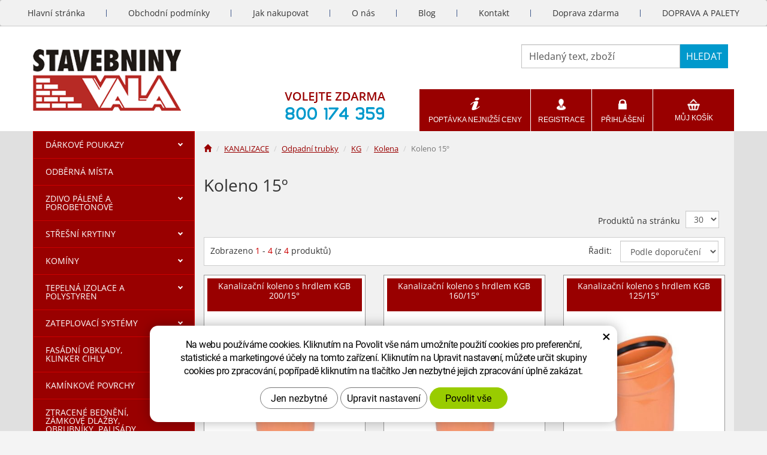

--- FILE ---
content_type: text/html; charset=UTF-8
request_url: https://stavebniny-levne.cz/koleno-15.php
body_size: 42326
content:
<!DOCTYPE html>
<html lang="cs-cz">	<head>
<!-- Basic -->
<meta charset="utf-8">
<title>Koleno 15º - Eshop</title>
<meta name="description" content="koleno 15º | Stavebniny levně">
<meta name="keywords" content="trubka, kg, tr, kolena, 15º, odpadní, kanalizace, potrubí, ptáček, wavin, odpad | Stavebniny levně">
<meta name="robots" content="index, follow">
<meta name="application-name" content="CPedit">
<meta name="author" content="Stavebniny levně">
<meta property="og:title" content="Koleno 15º | Stavebniny levně">
<meta property="og:url" content="http://stavebniny-levne.cz/koleno-15.php">
<meta property="og:type" content="article">
<meta property="og:description" content="koleno 15º | Stavebniny levně">
<meta property="og:site_name" content="Stavebniny levně">
<meta itemprop="name" content="Koleno 15º | Stavebniny levně">
<meta itemprop="description" content="koleno 15º | Stavebniny levně">
<meta property="og:image" content="http://stavebniny-levne.cz/img/logo.png">
<meta itemprop="image" content="http://stavebniny-levne.cz/img/logo.png">
<link rel="apple-touch-icon" sizes="57x57" href="/img/favicon/apple-icon-57x57.png">
<link rel="apple-touch-icon" sizes="60x60" href="/img/favicon/apple-icon-60x60.png">
<link rel="apple-touch-icon" sizes="72x72" href="/img/favicon/apple-icon-72x72.png">
<link rel="apple-touch-icon" sizes="76x76" href="/img/favicon/apple-icon-76x76.png">
<link rel="apple-touch-icon" sizes="114x114" href="/img/favicon/apple-icon-114x114.png">
<link rel="apple-touch-icon" sizes="120x120" href="/img/favicon/apple-icon-120x120.png">
<link rel="apple-touch-icon" sizes="144x144" href="/img/favicon/apple-icon-144x144.png">
<link rel="apple-touch-icon" sizes="152x152" href="/img/favicon/apple-icon-152x152.png">
<link rel="apple-touch-icon" sizes="180x180" href="/img/favicon/apple-icon-180x180.png">
<link rel="icon" type="image/png" sizes="192x192" href="/img/favicon/android-icon-192x192.png">
<link rel="icon" type="image/png" sizes="32x32" href="/img/favicon/favicon-32x32.png">
<link rel="icon" type="image/png" sizes="96x96" href="/img/favicon/favicon-96x96.png">
<link rel="icon" type="image/png" sizes="16x16" href="/img/favicon/favicon-16x16.png">
<link rel="manifest" href="/img/favicon/manifest.json">
<meta name="msapplication-TileColor" content="#ffffff">
<meta name="msapplication-TileImage" content="/img/favicon/ms-icon-144x144.png">
<meta name="theme-color" content="#ffffff">
<!-- Mobile Metas -->
<meta name="viewport" content="width=device-width, initial-scale=1.0">
<link href='/fg/css?family=Open+Sans:400,400italic,700,300&subset=latin,latin-ext' rel='stylesheet' type='text/css'>
<link href="/css/bootstrap.min.css" rel="stylesheet">
<link href="/css/sl_style.min.css?m=1732276417" rel="stylesheet">
<link href="/css/menu/styles.css" rel="stylesheet">
<link href="/css/print.css?v=0" rel="stylesheet" media="print">
<!-- HTML5 shim and Respond.js for IE8 support of HTML5 elements and media queries -->
<!-- WARNING: Respond.js doesn't work if you view the page via file:// -->
<!--[if lt IE 9]>
<script src="https://oss.maxcdn.com/html5shiv/3.7.2/html5shiv.min.js"></script>
<script src="https://oss.maxcdn.com/respond/1.4.2/respond.min.js"></script>
<![endif]-->
<!-- Global site tag (gtag.js) - Google Analytics: G-3B6BMJVP37 -->
<script async src="https://www.googletagmanager.com/gtag/js?id=G-3B6BMJVP37"></script>
<script>
window.dataLayer = window.dataLayer || [];
function gtag(){ dataLayer.push(arguments);}
gtag('consent', 'default', {
'ad_storage': 'denied',
'ad_user_data': 'denied',
'ad_personalization': 'denied',
'analytics_storage': 'denied',
'wait_for_update': 500
});
gtag('js', new Date());
gtag('config', 'G-3B6BMJVP37');
gtag('config', 'AW-407817166');
</script>
<!-- Facebook Pixel Code -->
<script type="text/plain" data-cookie-consent="marketing">
!function(f,b,e,v,n,t,s){ if(f.fbq)return;n=f.fbq=function(){ n.callMethod?
n.callMethod.apply(n,arguments):n.queue.push(arguments)};if(!f._fbq)f._fbq=n;
n.push=n;n.loaded=!0;n.version='2.0';n.queue=[];t=b.createElement(e);t.async=!0;
t.src=v;s=b.getElementsByTagName(e)[0];s.parentNode.insertBefore(t,s)}(window,
document,'script','https://connect.facebook.net/en_US/fbevents.js');
fbq('init', 1628912408037008); // Insert your pixel ID here.
fbq('track', 'PageView');
</script>
<noscript><img height="1" width="1" style="display:none"
src="https://www.facebook.com/tr?id=1628912408037008&ev=PageView&noscript=1"
></noscript>
<!-- DO NOT MODIFY -->
<!-- End Facebook Pixel Code -->
<script data-cookie-consent="statistical" src="https://scripts.luigisbox.com/LBX-539708.js"></script>
<meta name="google-site-verification" content="8gKbFL_vDepTs3OZRZyC5Tsg_wSvBAh78U6ca5SbQYc">
</head>
<body class="">
<div id="prekryv"></div>
<header id="header">
<nav class="navbar" id="mainMenu">
<div>
<div id="navbar" class="navbar-collapse collapse">
<ul class="nav navbar-nav">
<li class="">
<a href="/" title="STAVEBNINY LEVNĚ - HELUZ, PORFIX, POROTHERM, TONDACH, KM BETA, DITON">
<span>Hlavní stránka</span>
</a>
</li>
<li class=""><a href="/obchodni-podminky-2/" title="Obchodní podmínky">Obchodní podmínky</a></li>
<li class=""><a href="/jak-nakupovat-2/" title="Jak nakupovat">Jak nakupovat</a></li>
<li class=""><a href="/o-nas-2/" title="O nás">O nás</a></li>
<li class=""><a href="/blog/" title="">Blog</a></li>
<li class=""><a href="/kontakt/" title="Kontakt">Kontakt</a></li>
<li class=""><a href="/doprava-zdarma/" title="Doprava zdarma">Doprava zdarma</a></li>
<li class="posledni"><a href="/doprava-a-palety-2/" title="DOPRAVA A PALETY">DOPRAVA A PALETY</a></li>
</ul>
</div>
</div>
</nav>
<div id="header-main">
<div class="container">
<div id="header-top" class="row" >
<div id="logo" class="col-sm-3 col-md-4 hidden-xs">
<a href="/">
<img alt="Stavebniny levně" src="/img/SL/logo.png">
</a>
</div>
<div id="header-right-block" class="col-sm-9 col-md-8 clearfix" >
<button id="leve-menu-toggle" class="navbar-toggle collapsed" data-toggle="collapse" data-target="#kategorie_mobile_menu">
Nabídka
</button>
<form action="/hledani.php" method="get" id="hledani" class="inline-form searchForm">
<div class="input-group">
<input type="text" class="form-control search" name="q" id="q" placeholder="Hledaný text, zboží" autocomplete="off">
<input type="hidden" name="n_q">	<button class="btn hledat-mobile" type="submit"><i class="glyphicon glyphicon-search"></i></button>
<button class="btn btn-primary hledat-submit" type="submit">Hledat</button>
</div>
<ul id="ajaxSearch"></ul><span id="ajaxSearchArrow"></span>
</form>
<a id="t-kontakt" href="tel:+420800174359" rel="nofollow">
<img src="/img/SL/volejte-zdarma.png" alt="volejte zdarma: 800&nbsp;174&nbsp;359">
</a>
<ul class="nav navbar-nav" id="shop-nav">
<li id="poptavka">
<a href="/cenove-poptavky.php" title="Poptávka nejnižší ceny" >Poptávka nejnižší ceny</a>
</li>
<li id="ucet">
<a href="/uzivatel/registrace.php" title="Registrace" >Registrace</a>
</li>
<li id="uzivatel">
<a href="/uzivatel/prihlaseni.php" title="Přihlášení" >Přihlášení</a>
</li>
<li id="kosik-blok">
<div id="kosik" class="kosik-prazdny">
<a href="/uzivatel/kosik.php">Můj košík</a>
</div>
</li>
</ul>
<a class="hidden visible-xs logo-resp" href="/" >
<img class="img-responsive" alt="Stavebniny levně" src="/img/SL/logo.png">
</a>
</div>
</div>
</div>
</div>
<nav id="kategorie_mobile_menu" class="sidebar-nav leve-menu menu-red push-bottom collapse navbar"><div class="container"></div></nav>
</header>	<div id="main_obal">
<div class="container" >
<section role="main" id="main_block" >
<div class="row">
<div class="col-sm-9 col-sm-push-3 col-main-with-left" id="col-main">
<nav role="navigation" id="drobecky" >
<ol class="breadcrumb">
<li><a href="/" ><span class="glyphicon glyphicon-home"></span></a></li>
<li><a href="/cistirny-odpadnich-vod.php">KANALIZACE</a></li>
<li><a href="/odpadni-trubky.php">Odpadní trubky</a></li>
<li><a href="/kg.php">KG</a></li>
<li><a href="/kolena.php">Kolena</a></li>
<li class="active">Koleno 15º</li>
</ol>
</nav>
<div class="page-content">
<h1>Koleno 15º</h1>
</div>
<div id="produkt-list-holder">
<div class="row box-strankovani">
<div class="col-xs-12">
<form class="inline-form form-pocet" action="?" method="post">
<label for="pocet_str">Produktů na stránku</label>
<select name="pocet" id="pocet_str" onchange="this.form.submit();" class="form-control">
<option value="1" >18</option>
<option value="2" selected="selected">30</option>
<option value="3" >48</option>
<option value="4" >66</option>
<option value="5" >90</option>
</select>
</form>
</div>
</div>
<div class="box-radit">
<div class="row">
<div class="col-md-4 box-strankovani" >
Zobrazeno <em>1</em> - <em>4</em>
(z <em>4</em> produktů)
</div>
<div class="col-md-8" id="radit-pravy-box">
<div class="row">
<div class="col-sm-6 text-center">
</div>
<div class="col-sm-6 text-right">
<form class="form-inline " action="?" method="get" >
<label for="radit" class="hidden-xs">Řadit: </label>
<select name="radit" class="form-control" id="radit">
<option value="0">Podle doporučení</option>
<option value="3" >Nejprodávanější</option>
<option value="1" >Od nejlevnějšího</option>
<option value="2" >Od nejdražšího</option>
<option value="4" >Od A do Z</option>
<option value="5" >Od Z do A</option>
</select>
<input type="hidden" id="hledani_q" name="q" value="">
</form>
</div>
</div>
</div>
</div>
</div>
<div class="row produkty">
<div class="col-xs-12 col-cp-6 col-sm-6 col-md-4">
<div class="produkt">
<a href="/koleno-200-15.html" class="produkt-top">
<h2>Kanalizační koleno s hrdlem KGB 200/15°</h2>
<img alt="Kanalizační koleno s hrdlem KGB 200/15°" src="/photos/produkty/s/10/10034.jpg?m=1547538415" class="img-responsive produkt-img">
<div class="produkt-popis"><p><strong>Rozměr: 200/15°&nbsp;</strong></p></div>
</a>
<div class="produkt-bottom clearfix">
<div class="produkt-cena">
<strong>280,0 <span class="mena-jednotka">Kč/ks</span></strong>
</div>
<form action="/koleno-200-15.html" method="post">
<a href="/cenove-poptavky.php" class="poptavky-link" >Poptejte nejnižší cenu více zde</a>
<a class="btn btn-primary produkt-buy-btn" href="/koleno-200-15.html" title="Přejít na detail">Detail</a>
</form>
</div> </div>
</div>
<div class="col-xs-12 col-cp-6 col-sm-6 col-md-4">
<div class="produkt">
<a href="/koleno-160-15.html" class="produkt-top">
<h2>Kanalizační koleno s hrdlem KGB 160/15°</h2>
<img alt="Kanalizační koleno s hrdlem KGB 160/15°" src="/photos/produkty/s/10/10029.jpg?m=1547538279" class="img-responsive produkt-img">
<div class="produkt-popis"><p><strong>Rozměr: 160/15°&nbsp;</strong></p></div>
</a>
<div class="produkt-bottom clearfix">
<div class="produkt-cena">
<strong>92,8 <span class="mena-jednotka">Kč/ks</span></strong>
</div>
<form action="/koleno-160-15.html" method="post">
<a href="/cenove-poptavky.php" class="poptavky-link" >Poptejte nejnižší cenu více zde</a>
<a class="btn btn-primary produkt-buy-btn" href="/koleno-160-15.html" title="Přejít na detail">Detail</a>
</form>
</div> </div>
</div>
<div class="col-xs-12 col-cp-6 col-sm-6 col-md-4">
<div class="produkt">
<a href="/koleno-125-15.html" class="produkt-top">
<h2>Kanalizační koleno s hrdlem KGB 125/15°</h2>
<img alt="Kanalizační koleno s hrdlem KGB 125/15°" src="/photos/produkty/s/10/10024.jpg?m=1547538125" class="img-responsive produkt-img">
<div class="produkt-popis"><p><strong>Rozměr: 125/15°&nbsp;</strong></p></div>
</a>
<div class="produkt-bottom clearfix">
<div class="produkt-cena">
<strong>51,1 <span class="mena-jednotka">Kč/ks</span></strong>
</div>
<form action="/koleno-125-15.html" method="post">
<a href="/cenove-poptavky.php" class="poptavky-link" >Poptejte nejnižší cenu více zde</a>
<a class="btn btn-primary produkt-buy-btn" href="/koleno-125-15.html" title="Přejít na detail">Detail</a>
</form>
</div> </div>
</div>
<div class="col-xs-12 col-cp-6 col-sm-6 col-md-4">
<div class="produkt">
<a href="/koleno-110-15.html" class="produkt-top">
<h2>Kanalizační koleno s hrdlem KGB 110/15°</h2>
<img alt="Kanalizační koleno s hrdlem KGB 110/15°" src="/photos/produkty/s/10/10018.jpg?m=1547537357" class="img-responsive produkt-img">
<div class="produkt-popis"><p><strong>Rozměr: 110/15°&nbsp;</strong></p></div>
</a>
<div class="produkt-bottom clearfix">
<div class="produkt-cena">
<strong>40,9 <span class="mena-jednotka">Kč/ks</span></strong>
</div>
<form action="/koleno-110-15.html" method="post">
<a href="/cenove-poptavky.php" class="poptavky-link" >Poptejte nejnižší cenu více zde</a>
<a class="btn btn-primary produkt-buy-btn" href="/koleno-110-15.html" title="Přejít na detail">Detail</a>
</form>
</div> </div>
</div>
<br class="clear">
</div>
<div class="row box-strankovani">
<div class="col-cp-4 col-sm-4">
<p>
Zobrazeno <em>1</em> - <em>4</em>
(z <em>4</em> produktů)
</p>
</div>
<div class="col-cp-8 col-sm-8">
<form class="inline-form form-pocet" action="?" method="post">
<label for="pocet_str">Produktů na stránku</label>
<select name="pocet" id="pocet_str" onchange="this.form.submit();" class="form-control">
<option value="1" >18</option>
<option value="2" selected="selected">30</option>
<option value="3" >48</option>
<option value="4" >66</option>
<option value="5" >90</option>
</select>
</form>
</div>
</div>
</div>
</div>
<div class="col-sm-3 col-sm-pull-9" id="col-left">
<div id="levy-blok" class="sidebar menu-red">
<nav class="sidebar-nav leve-menu push-bottom collapse" id="menu-kategorie" role="navigation">
<div id="cssmenu">
<ul class="nav">
<li class="has-sub ">
<a href="/darkove-poukazy.php" data-href="/darkove-poukazy.php" title="DÁRKOVÉ POUKAZY">
<span class="text">DÁRKOVÉ POUKAZY</span>
<span class="menu_akce"></span>
</a>
<ul class="nav subnav sublevel-2" role="menu">
<li class="">
<a href="/darkove-poukazy-stavebniny-vala-a-nejlevnejsi-stavba.php" title="DÁRKOVÉ POUKAZY">Dárkové poukazy Stavebniny Vala a Nejlevnější Stavba</a>
</li>
<li class="">
<a href="/vanocni-darkove-poukazy-betonove-zahony.php" title="DÁRKOVÉ POUKAZY">Vánoční dárkové poukazy - betonové záhony</a>
</li>
<li class="posledni">
<a href="/vanocni-darkove-poukazy-drevene-zahony.php" title="DÁRKOVÉ POUKAZY">Vánoční dárkové poukazy - dřevěné záhony</a>
</li>
</ul>
</li>
<li class="">
<a href="/odberna-mista.php" title="ODBĚRNÁ MÍSTA">ODBĚRNÁ MÍSTA</a>
</li>
<li class="has-sub ">
<a href="/zdivo-palene-a-porobetonove.php" data-href="/zdivo-palene-a-porobetonove.php" title="Cihly, pálené zdivo a porobetonové zdivo | Stavebniny Vala">
<span class="text">ZDIVO PÁLENÉ A POROBETONOVÉ</span>
<span class="menu_akce"></span>
</a>
<ul class="nav subnav sublevel-2" role="menu">
<li class="has-sub ">
<a href="/heluz.php" data-href="/heluz.php" title="Cihly HELUZ | Široká nabídka s dopravou zdarma po celé ČR">
<span class="text">HELUZ</span>
<span class="menu_akce"></span>
</a>
<ul class="nav subnav sublevel-3" role="menu">
<li class="has-sub ">
<a href="/cihly-pro-obvodove-zdivo.php" data-href="/cihly-pro-obvodove-zdivo.php" title="CIHLY PRO OBVODOVÉ ZDIVO">
<span class="text">CIHLY PRO OBVODOVÉ ZDIVO</span>
<span class="menu_akce"></span>
</a>
<ul class="nav subnav sublevel-4" role="menu">
<li class="has-sub ">
<a href="/family-2in1.php" data-href="/family-2in1.php" title="HELUZ FAMILY 2in1">
<span class="text">FAMILY 2in1</span>
<span class="menu_akce"></span>
</a>
<ul class="nav subnav sublevel-5" role="menu">
<li class="">
<a href="/zakladni.php" title="Základní">Základní</a>
</li>
<li class="posledni">
<a href="/doplnky-7.php" title="Doplňky">Doplňky</a>
</li>
</ul>
</li>
<li class="has-sub ">
<a href="/family.php" data-href="/family.php" title="HELUZ FAMILY">
<span class="text">FAMILY</span>
<span class="menu_akce"></span>
</a>
<ul class="nav subnav sublevel-5" role="menu">
<li class="">
<a href="/zakladni-2.php" title="Základní">Základní</a>
</li>
<li class="posledni">
<a href="/doplnky-8.php" title="Doplňky">Doplňky</a>
</li>
</ul>
</li>
<li class="">
<a href="/plus.php" title="HELUZ PLUS">PLUS</a>
</li>
<li class="">
<a href="/uni.php" title="HELUZ UNI">UNI</a>
</li>
<li class="posledni">
<a href="/p15.php" title="HELUZ P15">P15</a>
</li>
</ul>
</li>
<li class="has-sub ">
<a href="/cihly-pro-vnitrni-zdivo-a-pricky.php" data-href="/cihly-pro-vnitrni-zdivo-a-pricky.php" title="CIHLY PRO VNITŘNÍ ZDIVO A PŘÍČKY">
<span class="text">CIHLY PRO VNITŘNÍ ZDIVO A PŘÍČKY</span>
<span class="menu_akce"></span>
</a>
<ul class="nav subnav sublevel-4" role="menu">
<li class="">
<a href="/vnitrni-zdivo-a-pricky.php" title="Vnitřní zdivo a příčky">Vnitřní zdivo a příčky</a>
</li>
<li class="">
<a href="/akusticke-cihly.php" title="Akustické cihly">Akustické cihly</a>
</li>
<li class="posledni">
<a href="/nepalene-cihly-nature-energy.php" title="Nepálené cihly NATURE ENERGY">Nepálené cihly NATURE ENERGY</a>
</li>
</ul>
</li>
<li class="">
<a href="/nosne-preklady-5.php" title="NOSNÉ PŘEKLADY">NOSNÉ PŘEKLADY</a>
</li>
<li class="has-sub ">
<a href="/nenosne-preklady-5.php" data-href="/nenosne-preklady-5.php" title="NENOSNÉ PŘEKLADY">
<span class="text">NENOSNÉ PŘEKLADY</span>
<span class="menu_akce"></span>
</a>
<ul class="nav subnav sublevel-4" role="menu">
<li class="">
<a href="/11-5-cm.php" title="11,5 cm">11,5 cm</a>
</li>
<li class="posledni">
<a href="/14-5-cm.php" title="14,5 cm">14,5 cm</a>
</li>
</ul>
</li>
<li class="has-sub ">
<a href="/roletove-a-zaluziove-preklady.php" data-href="/roletove-a-zaluziove-preklady.php" title="ROLETOVÉ A ŽALUZIOVÉ PŘEKLADY">
<span class="text">ROLETOVÉ A ŽALUZIOVÉ PŘEKLADY</span>
<span class="menu_akce"></span>
</a>
<ul class="nav subnav sublevel-4" role="menu">
<li class="has-sub ">
<a href="/nosne-zaluziove-a-roletove-preklady.php" data-href="/nosne-zaluziove-a-roletove-preklady.php" title="NOSNÉ ŽALUZIOVÉ A ROLETOVÉ PŘEKLADY">
<span class="text">NOSNÉ ŽALUZIOVÉ A ROLETOVÉ PŘEKLADY</span>
<span class="menu_akce"></span>
</a>
<ul class="nav subnav sublevel-5" role="menu">
<li class="">
<a href="/sirka-365.php" title="Roletové překlady HELUZ 365">Šířka 365</a>
</li>
<li class="">
<a href="/sirka-380.php" title="Roletové překlady HELUZ 380">Šířka 380</a>
</li>
<li class="">
<a href="/sirka-400.php" title="Roletové překlady HELUZ 400">Šířka 400</a>
</li>
<li class="">
<a href="/sirka-440.php" title="Roletové překlady HELUZ 440">Šířka 440</a>
</li>
<li class="posledni">
<a href="/sirka-490.php" title="Roletové překlady HELUZ 490">Šířka 490</a>
</li>
</ul>
</li>
<li class="has-sub posledni">
<a href="/preklad-heluz-family-3in1-nosny.php" data-href="/preklad-heluz-family-3in1-nosny.php" title="PŘEKLAD HELUZ FAMILY 3in1 nosný">
<span class="text">PŘEKLAD HELUZ FAMILY 3in1 nosný</span>
<span class="menu_akce"></span>
</a>
<ul class="nav subnav sublevel-5" role="menu">
<li class="">
<a href="/sirka-380-2.php" title="PŘEKLAD HELUZ FAMILY 3in1 nosný">šířka 380</a>
</li>
<li class="">
<a href="/sirka-440-2.php" title="PŘEKLAD HELUZ FAMILY 3in1 nosný">šířka 440</a>
</li>
<li class="posledni">
<a href="/sirka-500.php" title="PŘEKLAD HELUZ FAMILY 3in1 nosný">šířka 500</a>
</li>
</ul>
</li>
</ul>
</li>
<li class="has-sub ">
<a href="/stropy-miako.php" data-href="/stropy-miako.php" title="STROPY MIAKO">
<span class="text">STROPY MIAKO</span>
<span class="menu_akce"></span>
</a>
<ul class="nav subnav sublevel-4" role="menu">
<li class="">
<a href="/stropni-nosniky-miako.php" title="Stropní nosníky HELUZ MIAKO">Stropní nosníky MIAKO</a>
</li>
<li class="">
<a href="/stropni-vlozky-miako.php" title="Stropní vložky HELUZ MIAKO">Stropní vložky MIAKO</a>
</li>
<li class="posledni">
<a href="/vencovky-2.php" title="Věncovky HELUZ">Věncovky</a>
</li>
</ul>
</li>
<li class="has-sub ">
<a href="/stropni-panely.php" data-href="/stropni-panely.php" title="STROPNÍ PANELY">
<span class="text">STROPNÍ PANELY</span>
<span class="menu_akce"></span>
</a>
<ul class="nav subnav sublevel-4" role="menu">
<li class="has-sub ">
<a href="/zakladni-rada-panelu.php" data-href="/zakladni-rada-panelu.php" title="Základní řada panelů">
<span class="text">Základní řada panelů</span>
<span class="menu_akce"></span>
</a>
<ul class="nav subnav sublevel-5" role="menu">
<li class="">
<a href="/sirka-1200-mm.php" title="Šířka 1200 mm">Šířka 1200 mm</a>
</li>
<li class="">
<a href="/sirka-1000-mm-atyp.php" title="Šířka 1000 mm ATYP">Šířka 1000 mm ATYP</a>
</li>
<li class="">
<a href="/sirka-900-mm.php" title="Šířka 900 mm">Šířka 900 mm</a>
</li>
<li class="">
<a href="/sirka-700-mm-atyp.php" title="Šířka 700 mm ATYP">Šířka 700 mm ATYP</a>
</li>
<li class="posledni">
<a href="/sirka-600-mm.php" title="Šířka 600 mm">Šířka 600 mm</a>
</li>
</ul>
</li>
<li class="has-sub ">
<a href="/atyp-balkonove-panely.php" data-href="/atyp-balkonove-panely.php" title="Atyp Balkónové panely">
<span class="text">Atyp Balkónové panely</span>
<span class="menu_akce"></span>
</a>
<ul class="nav subnav sublevel-5" role="menu">
<li class="">
<a href="/sirka-1200-mm-2.php" title="Šířka 1200 mm">Šířka 1200 mm</a>
</li>
<li class="posledni">
<a href="/sirka-800-mm.php" title="Šířka 800 mm">Šířka 800 mm</a>
</li>
</ul>
</li>
<li class="posledni">
<a href="/atyp-panely-se-zvysenou-unosnosti.php" title="Atyp Panely se zvýšenou únosností">Atyp Panely se zvýšenou únosností</a>
</li>
</ul>
</li>
<li class="has-sub ">
<a href="/kominy-2.php" data-href="/kominy-2.php" title="Komíny Heluz">
<span class="text">KOMÍNY</span>
<span class="menu_akce"></span>
</a>
<ul class="nav subnav sublevel-4" role="menu">
<li class="">
<a href="/klasik-2.php" title="HELUZ KLASIK">KLASIK</a>
</li>
<li class="">
<a href="/izostat.php" title="HELUZ IZOSTAT">IZOSTAT</a>
</li>
<li class="">
<a href="/smart-2.php" title="HELUZ SMART">SMART</a>
</li>
<li class="posledni">
<a href="/dop.php" title="HELUZ IZOSTAT">Doplňky</a>
</li>
</ul>
</li>
<li class="">
<a href="/ostatni-cihelne-vyrobky.php" title="OSTATNÍ CIHELNÉ VÝROBKY">OSTATNÍ CIHELNÉ VÝROBKY</a>
</li>
<li class="has-sub posledni">
<a href="/materialy-a-pomucky-pro-zdeni.php" data-href="/materialy-a-pomucky-pro-zdeni.php" title="MATERIÁLY A POMŮCKY PRO ZDĚNÍ">
<span class="text">MATERIÁLY A POMŮCKY PRO ZDĚNÍ</span>
<span class="menu_akce"></span>
</a>
<ul class="nav subnav sublevel-4" role="menu">
<li class="">
<a href="/pojiva-pro-cihly-heluz.php" title="Pojiva pro cihly HELUZ">Pojiva pro cihly HELUZ</a>
</li>
<li class="">
<a href="/polystyren-heluz.php" title="Polystyrén HELUZ">Polystyrén HELUZ</a>
</li>
<li class="posledni">
<a href="/pomucky-pro-zdeni.php" title="Pomůcky pro zdění">Pomůcky pro zdění</a>
</li>
</ul>
</li>
</ul>
</li>
<li class="has-sub ">
<a href="/porotherm.php" data-href="/porotherm.php" title="POROTHERM cihly a stavební materiál | Stavebniny Vala">
<span class="text">POROTHERM</span>
<span class="menu_akce"></span>
</a>
<ul class="nav subnav sublevel-3" role="menu">
<li class="has-sub ">
<a href="/vnejsi-obvodove-zdivo.php" data-href="/vnejsi-obvodove-zdivo.php" title="Vnější obvodové zdivo">
<span class="text">Vnější obvodové zdivo</span>
<span class="menu_akce"></span>
</a>
<ul class="nav subnav sublevel-4" role="menu">
<li class="">
<a href="/t-profi-dryfix.php" title="T Profi Dryfix">T Profi Dryfix</a>
</li>
<li class="">
<a href="/t-profi.php" title="T Profi">T Profi</a>
</li>
<li class="">
<a href="/eko-profi-dryfix.php" title="EKO+ Profi Dryfix">EKO+ Profi Dryfix</a>
</li>
<li class="">
<a href="/eko-profi.php" title="EKO+ Profi">EKO+ Profi</a>
</li>
<li class="">
<a href="/profi-dryfix.php" title="Profi Dryfix">Profi Dryfix</a>
</li>
<li class="">
<a href="/profi.php" title="Profi">Profi</a>
</li>
<li class="posledni">
<a href="/p-d.php" title="P+D">P+D</a>
</li>
</ul>
</li>
<li class="">
<a href="/vnitrni-nosne-zdivo.php" title="Vnitřní nosné zdivo">Vnitřní nosné zdivo</a>
</li>
<li class="">
<a href="/vnitrni-nenosne-pricky.php" title="Vnitřní nenosné příčky">Vnitřní nenosné příčky</a>
</li>
<li class="">
<a href="/akusticke-cihly-2.php" title="Akustické cihly">Akustické cihly</a>
</li>
<li class="">
<a href="/nosne-preklady-6.php" title="Nosné překlady">Nosné překlady</a>
</li>
<li class="has-sub ">
<a href="/nenosne-preklady-6.php" data-href="/nenosne-preklady-6.php" title="Nenosné překlady">
<span class="text">Nenosné překlady</span>
<span class="menu_akce"></span>
</a>
<ul class="nav subnav sublevel-4" role="menu">
<li class="">
<a href="/11-5-cm-2.php" title="11,5 cm">11,5 cm</a>
</li>
<li class="posledni">
<a href="/14-5-cm-2.php" title="10/14,5 cm">10/14,5 cm</a>
</li>
</ul>
</li>
<li class="has-sub ">
<a href="/roletove-preklady-vario.php" data-href="/roletove-preklady-vario.php" title="Roletové překlady VARIO">
<span class="text">Roletové překlady VARIO</span>
<span class="menu_akce"></span>
</a>
<ul class="nav subnav sublevel-4" role="menu">
<li class="posledni">
<a href="/kp-vario-uni.php" title="KP Vario UNI">KP Vario UNI</a>
</li>
</ul>
</li>
<li class="has-sub ">
<a href="/stropy-miako-2.php" data-href="/stropy-miako-2.php" title="Stropy MIAKO">
<span class="text">Stropy MIAKO</span>
<span class="menu_akce"></span>
</a>
<ul class="nav subnav sublevel-4" role="menu">
<li class="">
<a href="/stropni-nosniky-5.php" title="Stropní nosníky">Stropní nosníky</a>
</li>
<li class="">
<a href="/stropni-vlozky-5.php" title="Stropní vložky">Stropní vložky</a>
</li>
<li class="posledni">
<a href="/vencovky-3.php" title="Věncovky">Věncovky</a>
</li>
</ul>
</li>
<li class="">
<a href="/zdici-pojiva-a-sparovaci-malty.php" title="Zdicí pojiva a spárovací malty">Zdicí pojiva a spárovací malty</a>
</li>
<li class="posledni">
<a href="/naradi-a-doplnky.php" title="Nářadí a doplňky">Nářadí a doplňky</a>
</li>
</ul>
</li>
<li class="has-sub ">
<a href="/km-beta-profiblok.php" data-href="/km-beta-profiblok.php" title="KM BETA PROFIBLOK | Kvalitní pálené cihly | Stavebniny Vala">
<span class="text">KM BETA PROFIBLOK</span>
<span class="menu_akce"></span>
</a>
<ul class="nav subnav sublevel-3" role="menu">
<li class="">
<a href="/vnejsi-a-vnitrni-zdivo.php" title="VNĚJŠÍ A VNITŘNÍ ZDIVO">VNĚJŠÍ A VNITŘNÍ ZDIVO</a>
</li>
<li class="">
<a href="/prickove-zdivo.php" title="PŘÍČKOVÉ ZDIVO">PŘÍČKOVÉ ZDIVO</a>
</li>
<li class="">
<a href="/vencovky.php" title="VĚNCOVKY">VĚNCOVKY</a>
</li>
<li class="has-sub ">
<a href="/preklady-2.php" data-href="/preklady-2.php" title="PŘEKLADY">
<span class="text">PŘEKLADY</span>
<span class="menu_akce"></span>
</a>
<ul class="nav subnav sublevel-4" role="menu">
<li class="">
<a href="/preklady-70-238.php" title="PŘEKLADY 70/238">PŘEKLADY 70/238</a>
</li>
<li class="">
<a href="/preklady-115-71.php" title="PŘEKLADY 115/71">PŘEKLADY 115/71</a>
</li>
<li class="posledni">
<a href="/preklady-175-71.php" title="PŘEKLADY 175/71">PŘEKLADY 175/71</a>
</li>
</ul>
</li>
<li class="">
<a href="/stropni-nosniky-4.php" title="STROPNÍ NOSNÍKY">STROPNÍ NOSNÍKY</a>
</li>
<li class="has-sub posledni">
<a href="/stropni-vlozky-3.php" data-href="/stropni-vlozky-3.php" title="STROPNÍ VLOŽKY">
<span class="text">STROPNÍ VLOŽKY</span>
<span class="menu_akce"></span>
</a>
<ul class="nav subnav sublevel-4" role="menu">
<li class="posledni">
<a href="/hurdis.php" title="HURDIS">HURDIS</a>
</li>
</ul>
</li>
</ul>
</li>
<li class="has-sub ">
<a href="/porfix.php" data-href="/porfix.php" title="Pórobeton PORFIX dříve QPOR | Stavebniny Vala">
<span class="text">PORFIX</span>
<span class="menu_akce"></span>
</a>
<ul class="nav subnav sublevel-3" role="menu">
<li class="">
<a href="/vapenopiskove-produkty-porfix-aku-p20-1-8.php" title="vapenopiskove produkty">VÁPENOPÍSKOVÉ PRODUKTY PORFIX AKU P20/1,8</a>
</li>
<li class="has-sub ">
<a href="/tvarnice.php" data-href="/tvarnice.php" title="TVÁRNICE">
<span class="text">TVÁRNICE</span>
<span class="menu_akce"></span>
</a>
<ul class="nav subnav sublevel-4" role="menu">
<li class="has-sub ">
<a href="/p6-650.php" data-href="/p6-650.php" title="TVÁRNICE">
<span class="text">P6-650</span>
<span class="menu_akce"></span>
</a>
<ul class="nav subnav sublevel-5" role="menu">
<li class="">
<a href="/s-perem-drazkou-a-kapsou-4.php" title="TVÁRNICE">S perem, drážkou a kapsou</a>
</li>
<li class="posledni">
<a href="/hladka-7.php" title="TVÁRNICE">Hladká</a>
</li>
</ul>
</li>
<li class="has-sub ">
<a href="/p4-600.php" data-href="/p4-600.php" title="TVÁRNICE">
<span class="text">P4-600</span>
<span class="menu_akce"></span>
</a>
<ul class="nav subnav sublevel-5" role="menu">
<li class="">
<a href="/s-perem-drazkou-a-kapsou-3.php" title="TVÁRNICE">S perem, drážkou a kapsou</a>
</li>
<li class="posledni">
<a href="/hladka-6.php" title="TVÁRNICE">Hladká</a>
</li>
</ul>
</li>
<li class="has-sub ">
<a href="/p2-440.php" data-href="/p2-440.php" title="TVÁRNICE">
<span class="text">P2-440</span>
<span class="menu_akce"></span>
</a>
<ul class="nav subnav sublevel-5" role="menu">
<li class="">
<a href="/s-perem-drazkou-a-kapsou-2.php" title="TVÁRNICE">S perem, drážkou a kapsou</a>
</li>
<li class="posledni">
<a href="/hladka-5.php" title="TVÁRNICE">Hladká</a>
</li>
</ul>
</li>
<li class="has-sub posledni">
<a href="/p2-400.php" data-href="/p2-400.php" title="TVÁRNICE">
<span class="text">P2-400</span>
<span class="menu_akce"></span>
</a>
<ul class="nav subnav sublevel-5" role="menu">
<li class="">
<a href="/s-perem-drazkou-a-kapsou.php" title="TVÁRNICE">S perem, drážkou a kapsou</a>
</li>
<li class="posledni">
<a href="/hladka-4.php" title="TVÁRNICE">Hladká</a>
</li>
</ul>
</li>
</ul>
</li>
<li class="has-sub ">
<a href="/prickovky.php" data-href="/prickovky.php" title="PŘÍČKOVKY">
<span class="text">PŘÍČKOVKY</span>
<span class="menu_akce"></span>
</a>
<ul class="nav subnav sublevel-4" role="menu">
<li class="">
<a href="/prickovky-p2-500.php" title="PŘÍČKOVKY">Příčkovky P2-500</a>
</li>
<li class="">
<a href="/prickovka-p4-600.php" title="PŘÍČKOVKY">Příčkovky P4-600</a>
</li>
<li class="posledni">
<a href="/prickovky-p6-650.php" title="PŘÍČKOVKY">Příčkovky P6-650</a>
</li>
</ul>
</li>
<li class="">
<a href="/nosne-preklady-3.php" title="NOSNÉ PŘEKLADY">NOSNÉ PŘEKLADY</a>
</li>
<li class="">
<a href="/nenosne-preklady-3.php" title="NENOSNÉ PŘEKLADY">NENOSNÉ PŘEKLADY</a>
</li>
<li class="">
<a href="/stropni-system.php" title="STROPNÍ SYSTÉM">STROPNÍ SYSTÉM</a>
</li>
<li class="">
<a href="/u-profily.php" title="U-PROFILY">U-PROFILY</a>
</li>
<li class="posledni">
<a href="/doplnkovy-sortiment.php" title="DOPLŇKOVÝ SORTIMENT">DOPLŇKOVÝ SORTIMENT</a>
</li>
</ul>
</li>
<li class="has-sub ">
<a href="/ytong-pl.php" data-href="/ytong-pl.php" title="Ytong PL | Kvalitní pórobeton z Polska levně | Stavebniny Vala">
<span class="text">YTONG PL</span>
<span class="menu_akce"></span>
</a>
<ul class="nav subnav sublevel-3" role="menu">
<li class="">
<a href="/tvarnice-prickovky.php" title="TVÁRNICE / PŘÍČKOVKY">TVÁRNICE / PŘÍČKOVKY</a>
</li>
<li class="">
<a href="/u-tvarovky.php" title="U PROFILY">U PROFILY</a>
</li>
<li class="posledni">
<a href="/preklady-3.php" title="PŘEKLADY">PŘEKLADY</a>
</li>
</ul>
</li>
<li class="has-sub ">
<a href="/ytong.php" data-href="/ytong.php" title="YTONG | Pórobetonový stavební systém | Stavebniny Vala">
<span class="text">YTONG</span>
<span class="menu_akce"></span>
</a>
<ul class="nav subnav sublevel-3" role="menu">
<li class="has-sub ">
<a href="/obvodove-steny.php" data-href="/obvodove-steny.php" title="Obvodové stěny">
<span class="text">Obvodové stěny</span>
<span class="menu_akce"></span>
</a>
<ul class="nav subnav sublevel-4" role="menu">
<li class="has-sub ">
<a href="/tvarnice-pro-obvodove-a-nosne-steny.php" data-href="/tvarnice-pro-obvodove-a-nosne-steny.php" title="Tvárnice pro obvodové a nosné stěny">
<span class="text">Tvárnice pro obvodové a nosné stěny</span>
<span class="menu_akce"></span>
</a>
<ul class="nav subnav sublevel-5" role="menu">
<li class="">
<a href="/tvarnice-thermo.php" title="Tvárnice pro obvodové a nosné stěny">tvárnice Thermo</a>
</li>
<li class="">
<a href="/tvarnice-statik.php" title="Tvárnice pro obvodové a nosné stěny">tvárnice Statik</a>
</li>
<li class="posledni">
<a href="/tvarnice-statik-plus.php" title="Tvárnice pro obvodové a nosné stěny">tvárnice Statik Plus</a>
</li>
</ul>
</li>
<li class="">
<a href="/ytong-univerzal.php" title="tepelněizolační tvárnice Lambda YQ">Tepelněizolační tvárnice Lambda YQ</a>
</li>
<li class="">
<a href="/velkoformatove-tvarnice-jumbo.php" title="Tvárnice pro obvodové a nosné stěny">Velkoformátové tvárnice Jumbo</a>
</li>
<li class="posledni">
<a href="/ytong-zakladaci-tvarnice.php" title="Základní tvárnice YTONG Start">Základní tvárnice YTONG Start</a>
</li>
</ul>
</li>
<li class="has-sub ">
<a href="/vnitrni-nosne-steny.php" data-href="/vnitrni-nosne-steny.php" title="Vnitřní nosné stěny">
<span class="text">Vnitřní nosné stěny</span>
<span class="menu_akce"></span>
</a>
<ul class="nav subnav sublevel-4" role="menu">
<li class="has-sub posledni">
<a href="/vapenopiskove-tvarnice-silka.php" data-href="/vapenopiskove-tvarnice-silka.php" title="Vápenopískové tvárnice SILKA">
<span class="text">Vápenopískové tvárnice SILKA</span>
<span class="menu_akce"></span>
</a>
<ul class="nav subnav sublevel-5" role="menu">
<li class="has-sub ">
<a href="/vapenopiskove-tvarnice-vysky-200-mm.php" data-href="/vapenopiskove-tvarnice-vysky-200-mm.php" title="Vápenopískové tvárnice Silka">
<span class="text">Tvárnice do výšky 200 mm</span>
<span class="menu_akce"></span>
</a>
<ul class="nav subnav sublevel-6" role="menu">
<li class="">
<a href="/pero-drazka-2.php" title="Vápenopískové tvárnice Silka">Pero + Drážka</a>
</li>
<li class="posledni">
<a href="/pero-drazka-a-uchopove-kapsy.php" title="Vápenopískové tvárnice Silka">Pero + Drážka a úchopové Kapsy</a>
</li>
</ul>
</li>
<li class="">
<a href="/tvarnice-do-vysky-250-mm.php" title="Vápenopískové tvárnice Silka">Tvárnice do výšky 250 mm</a>
</li>
<li class="">
<a href="/tvarnice-do-vysky-600-mm.php" title="Vápenopískové tvárnice Silka">Tvárnice do výšky 600 mm</a>
</li>
<li class="posledni">
<a href="/tvarnice-vysky-200-mm-doplnkove.php" title="Vápenopískové tvárnice Silka">Tvárnice výšky &lt; 200 mm (doplňkové)</a>
</li>
</ul>
</li>
</ul>
</li>
<li class="has-sub ">
<a href="/pricky-2.php" data-href="/pricky-2.php" title="Příčky">
<span class="text">Příčky</span>
<span class="menu_akce"></span>
</a>
<ul class="nav subnav sublevel-4" role="menu">
<li class="posledni">
<a href="/tvarnice-pro-nenosne-steny-2.php" title="Příčky">Tvárnice pro nenosné stěny</a>
</li>
</ul>
</li>
<li class="">
<a href="/multipor-paket.php" title="Multipor Paket">Multipor Paket</a>
</li>
<li class="has-sub ">
<a href="/obezdivky.php" data-href="/obezdivky.php" title="Obezdívky">
<span class="text">Obezdívky</span>
<span class="menu_akce"></span>
</a>
<ul class="nav subnav sublevel-4" role="menu">
<li class="posledni">
<a href="/tvarnice-pro-obezdivky.php" title="Obezdívky">Tvárnice pro obezdívky</a>
</li>
</ul>
</li>
<li class="has-sub ">
<a href="/preklady-pro-nosne-a-nenosne-steny.php" data-href="/preklady-pro-nosne-a-nenosne-steny.php" title="Překlady pro nosné a nenosné stěny">
<span class="text">Překlady pro nosné a nenosné stěny</span>
<span class="menu_akce"></span>
</a>
<ul class="nav subnav sublevel-4" role="menu">
<li class="">
<a href="/nosne-preklady-4.php" title="Nosné překlady">Nosné překlady</a>
</li>
<li class="">
<a href="/nenosne-preklady-4.php" title="Nenosné překlady">Nenosné překlady</a>
</li>
<li class="">
<a href="/ploche-preklady.php" title="Ploché překlady">Ploché překlady</a>
</li>
<li class="">
<a href="/ytong-statik-plus.php" title="YTONG Žaluziové kastlíky">Žaluziové kastlíky</a>
</li>
<li class="">
<a href="/u-profily-2.php" title="U Profily">U Profily</a>
</li>
<li class="">
<a href="/upa-profily.php" title="UPA profily">UPA profily</a>
</li>
<li class="posledni">
<a href="/prefabrikovane-betonove-preklady.php" title="Nosné překlady">Prefabrikované betonové překlady</a>
</li>
</ul>
</li>
<li class="has-sub ">
<a href="/stropni-system-2.php" data-href="/stropni-system-2.php" title="Stropní systém">
<span class="text">Stropní systém</span>
<span class="menu_akce"></span>
</a>
<ul class="nav subnav sublevel-4" role="menu">
<li class="has-sub ">
<a href="/stropni-nosniky-3.php" data-href="/stropni-nosniky-3.php" title="Stropní nosníky">
<span class="text">Stropní a střešní nosníky</span>
<span class="menu_akce"></span>
</a>
<ul class="nav subnav sublevel-5" role="menu">
<li class="posledni">
<a href="/typ-a-pro-konstrukce-tl.-250-mm.php" title="Stropní nosníky">Typ A – pro konstrukce tl. 250 mm</a>
</li>
</ul>
</li>
<li class="">
<a href="/stropni-vlozky-4.php" title="Stropní vložky">Stropní vložky</a>
</li>
<li class="posledni">
<a href="/vencova-tvarnice.php" title="Věncová tvárnice">Věncová tvárnice</a>
</li>
</ul>
</li>
<li class="has-sub ">
<a href="/multipor-tepelneizolacni-desky.php" data-href="/multipor-tepelneizolacni-desky.php" title="Multipor tepelněizolační desky">
<span class="text">Multipor tepelněizolační desky</span>
<span class="menu_akce"></span>
</a>
<ul class="nav subnav sublevel-4" role="menu">
<li class="">
<a href="/tepelneizolacni-desky-600x390-mm.php" title="Multipor tepelněizolační desky">Tepelněizolační desky 600x390 mm</a>
</li>
<li class="">
<a href="/tepelneizolacni-desky-600-250-mm-pro-osteni.php" title="Multipor tepelněizolační desky">Tepelněizolační desky 600 × 250 mm pro ostění</a>
</li>
<li class="">
<a href="/exsal-therm-tepelneizolacni-desky-600-390-pro-zasolene-zdivo.php" title="Multipor tepelněizolační desky">ExSal Therm – Tepelněizolační desky 600 × 390 pro zasolené zdivo</a>
</li>
<li class="">
<a href="/multipor-konopny-izolacni-pas.php" title="Multipor – konopný izolační pás">Multipor – konopný izolační pás</a>
</li>
<li class="posledni">
<a href="/multipor-univerzalni-sroubovaci-hmozdinky.php" title="Multipor – konopný izolační pás">Multipor – univerzální šroubovací hmoždinky</a>
</li>
</ul>
</li>
<li class="">
<a href="/schody.php" title="Schody">Schody</a>
</li>
<li class="has-sub ">
<a href="/doplnkovy-sortiment-2.php" data-href="/doplnkovy-sortiment-2.php" title="Doplňkový sortiment">
<span class="text">Doplňkový sortiment</span>
<span class="menu_akce"></span>
</a>
<ul class="nav subnav sublevel-4" role="menu">
<li class="">
<a href="/suche-smesi-a-produkty-pro-omitky.php" title="Doplňkový sortiment">Suché směsi a produkty pro omítky</a>
</li>
<li class="">
<a href="/zdici-malta.php" title="Doplňkový sortiment">Zdicí malta</a>
</li>
<li class="">
<a href="/ytong-silka-zdici-malta-zimni.php" title="Doplňkový sortiment">Ytong/Silka zdicí malta zimní</a>
</li>
<li class="">
<a href="/zakladaci-malta-tepelneizolacni.php" title="Doplňkový sortiment">Zakládací malta tepelněizolační</a>
</li>
<li class="">
<a href="/ytong-malta-fix-p.php" title="Doplňkový sortiment">Ytong malta fix P</a>
</li>
<li class="">
<a href="/silka-zdici-malta.php" title="Doplňkový sortiment">Silka zdicí malta</a>
</li>
<li class="">
<a href="/multipor-lehka-malta.php" title="Doplňkový sortiment">Multipor lehká malta</a>
</li>
<li class="">
<a href="/spojka-zdiva.php" title="Doplňkový sortiment">DOPLŇKOVÉ PRVKY</a>
</li>
<li class="posledni">
<a href="/vyztuzna-tkanina.php" title="Doplňkový sortiment">Výztužná tkanina</a>
</li>
</ul>
</li>
<li class="posledni">
<a href="/naradi.php" title="Nářádí">Nářádí</a>
</li>
</ul>
</li>
<li class="has-sub ">
<a href="/porobeton.php" data-href="/porobeton.php" title="Pórobeton | Lehké tvárnice, příčkovky a U-profily | Stavebniny Vala">
<span class="text">PÓROBETON</span>
<span class="menu_akce"></span>
</a>
<ul class="nav subnav sublevel-3" role="menu">
<li class="has-sub ">
<a href="/tvarnice-3.php" data-href="/tvarnice-3.php" title="Tvárnice">
<span class="text">Tvárnice</span>
<span class="menu_akce"></span>
</a>
<ul class="nav subnav sublevel-4" role="menu">
<li class="">
<a href="/hladka-s-kapsou.php" title="Hladká s kapsou">Hladká s kapsou</a>
</li>
<li class="">
<a href="/pero-drazka.php" title="Pero-drážka">Pero-drážka</a>
</li>
<li class="posledni">
<a href="/pero-drazka-s-kapsou.php" title="Pero-drážka s kapsou">Pero-drážka s kapsou</a>
</li>
</ul>
</li>
<li class="">
<a href="/prickovky-3.php" title="Příčkovky">Příčkovky</a>
</li>
<li class="posledni">
<a href="/u-profily-3.php" title="U - profily">U - profily</a>
</li>
</ul>
</li>
<li class="has-sub ">
<a href="/km-beta-sendwix.php" data-href="/km-beta-sendwix.php" title="Vícevrstvé stavební systémy KM BETA SENDWIX | Stavebniny Vala">
<span class="text">KM BETA SENDWIX</span>
<span class="menu_akce"></span>
</a>
<ul class="nav subnav sublevel-3" role="menu">
<li class="">
<a href="/vnejsi-a-vnitrni-nosne-zdivo.php" title="VNĚJŠÍ A VNITŘNÍ NOSNÉ ZDIVO">VNĚJŠÍ A VNITŘNÍ NOSNÉ ZDIVO</a>
</li>
<li class="">
<a href="/pricky.php" title="PŘÍČKY">PŘÍČKY</a>
</li>
<li class="">
<a href="/licove-cihly-kominove-zdivo-ploty-izolacni-prizdivky-klenbove-zdivo.php" title="LÍCOVÉ CIHLY,KOMÍNOVÉ ZDIVO, PLOTY, IZOLAČNÍ PŘIZDÍVKY, KLENBOVÉ ZDIVO">LÍCOVÉ CIHLY,KOMÍNOVÉ ZDIVO, PLOTY, IZOLAČNÍ PŘIZDÍVKY, KLENBOVÉ ZDIVO</a>
</li>
<li class="">
<a href="/licove-preklady-vencovky-prostupy-a-drazky.php" title="LÍCOVÉ PŘEKLADY,VĚNCOVKY, PROSTUPY A DRÁŽKY">LÍCOVÉ PŘEKLADY,VĚNCOVKY, PROSTUPY A DRÁŽKY</a>
</li>
<li class="">
<a href="/preklady.php" title="PŘEKLADY">PŘEKLADY</a>
</li>
<li class="posledni">
<a href="/nastroje-a-prislusenstvi-km-beta.php" title="NÁSTROJE A PŘÍSLUŠENSTVÍ KM BETA">NÁSTROJE A PŘÍSLUŠENSTVÍ KM BETA</a>
</li>
</ul>
</li>
<li class="has-sub posledni">
<a href="/thermopor-gima.php" data-href="/thermopor-gima.php" title="THERMOPOR GIMA | Cihly německé kvality | Stavebniny Vala">
<span class="text">THERMOPOR GIMA</span>
<span class="menu_akce"></span>
</a>
<ul class="nav subnav sublevel-3" role="menu">
<li class="">
<a href="/thermopor-gima-brousene-cihly.php" title="THERMOPOR GIMA - BROUŠENÉ CIHLY">THERMOPOR GIMA - BROUŠENÉ CIHLY</a>
</li>
<li class="posledni">
<a href="/thermopor-gima-standart-pd.php" title="THERMOPOR GIMA - STANDART P+D">THERMOPOR GIMA - STANDART P+D</a>
</li>
</ul>
</li>
</ul>
</li>
<li class="has-sub ">
<a href="/stresni-krytiny.php" data-href="/stresni-krytiny.php" title="Střešní krytiny | Betonové, pálené, asfaltové i plechové střechy">
<span class="text">STŘEŠNÍ KRYTINY</span>
<span class="menu_akce"></span>
</a>
<ul class="nav subnav sublevel-2" role="menu">
<li class="has-sub ">
<a href="/tondach.php" data-href="/tondach.php" title="TONDACH">
<span class="text">TONDACH</span>
<span class="menu_akce"></span>
</a>
<ul class="nav subnav sublevel-3" role="menu">
<li class="has-sub ">
<a href="/tepelne-izolacni-system-iroof.php" data-href="/tepelne-izolacni-system-iroof.php" title="Střešní tašky TONDACH | Pálená krytina pro každou střechu">
<span class="text">STŘEŠNÍ TAŠKY</span>
<span class="menu_akce"></span>
</a>
<ul class="nav subnav sublevel-4" role="menu">
<li class="">
<a href="/v-11.php" title="V9">V9</a>
</li>
<li class="">
<a href="/samba-11.php" title="Samba 11">Sensaton 11 / Samba 11</a>
</li>
<li class="">
<a href="/hranice-11.php" title="Hranice 11">Renoton 11 / Hranice 11</a>
</li>
<li class="">
<a href="/falcovka-11.php" title="Falcovka 11">Traditon 11 / Falcovka 11</a>
</li>
<li class="">
<a href="/stodo-12.php" title="Contiton 12 / Stodo 12">Contiton 12 / Stodo 12</a>
</li>
<li class="">
<a href="/francouzska-14.php" title="Traditon 14 / Francouzská 14">Traditon 14 / Francouzská 14</a>
</li>
<li class="">
<a href="/brnenka-14.php" title="Renoton 14 / Brněnka 14">Renoton 14 / Brněnka 14</a>
</li>
<li class="">
<a href="/figaro-11.php" title="Planoton 11 / Figaro 11">Planoton 11 / Figaro 11</a>
</li>
<li class="">
<a href="/planoton-14-figaro-deluxe.php" title="Planoton 14 / Figaro Deluxe">Planoton 14 / Figaro Deluxe</a>
</li>
<li class="posledni">
<a href="/bobrovka-18x38.php" title="Bobrovka 18x38">Bobrovka 18x38</a>
</li>
</ul>
</li>
<li class="has-sub posledni">
<a href="/stresni-tasky-2.php" data-href="/stresni-tasky-2.php" title="i roof">
<span class="text">TEPELNĚ IZOLAČNÍ SYSTÉM IROOF</span>
<span class="menu_akce"></span>
</a>
<ul class="nav subnav sublevel-4" role="menu">
<li class="">
<a href="/tondach-thermo-comfort.php" title="i roof">Tondach Thermo Comfort</a>
</li>
<li class="">
<a href="/tondach-thermo-classic.php" title="i roof">Tondach Thermo Classic</a>
</li>
<li class="">
<a href="/tondach-thermo-classic-alu.php" title="i roof">Tondach Thermo Classic Alu</a>
</li>
<li class="">
<a href="/iroof-kotevni-vruty.php" title="i roof">iRoof – kotevní vruty</a>
</li>
<li class="posledni">
<a href="/iroof-prislusenstvi.php" title="i roof">iRoof – příslušenství</a>
</li>
</ul>
</li>
</ul>
</li>
<li class="has-sub ">
<a href="/bramac.php" data-href="/bramac.php" title="BRAMAC">
<span class="text">BRAMAC</span>
<span class="menu_akce"></span>
</a>
<ul class="nav subnav sublevel-3" role="menu">
<li class="has-sub ">
<a href="/betonove-tasky.php" data-href="/betonove-tasky.php" title="Betonové tašky">
<span class="text">Betonové tašky</span>
<span class="menu_akce"></span>
</a>
<ul class="nav subnav sublevel-4" role="menu">
<li class="">
<a href="/bramac-classic.php" title="BRAMAC CLASSIC NOVO">BRAMAC CLASSIC NOVO</a>
</li>
<li class="">
<a href="/bramac-classic-protector-plus.php" title="BRAMAC CLASSIC PROTECTOR PLUS">BRAMAC CLASSIC PROTECTOR PLUS</a>
</li>
<li class="">
<a href="/bramac-classic-star.php" title="BRAMAC CLASSIC STAR">BRAMAC CLASSIC STAR</a>
</li>
<li class="">
<a href="/bramac-max-protector.php" title="BRAMAC MAX PROTECTOR">BRAMAC MAX PROTECTOR</a>
</li>
<li class="">
<a href="/bramac-max-7-protector.php" title="BRAMAC MAX 7° PROTECTOR">BRAMAC MAX 7° PROTECTOR</a>
</li>
<li class="">
<a href="/bramac-moravska-taska-plus.php" title="BRAMAC MORAVSKÁ TAŠKA PLUS">BRAMAC MORAVSKÁ TAŠKA PROTECTOR PLUS</a>
</li>
<li class="">
<a href="/bramac-reviva-protector.php" title="BRAMAC REVIVA PROTECTOR">BRAMAC REVIVA NOVO</a>
</li>
<li class="">
<a href="/bramac-tegalit-protector.php" title="BRAMAC TEGALIT PROTECTOR">BRAMAC TEGALIT NOVO</a>
</li>
<li class="posledni">
<a href="/bramac-tegalit-star.php" title="BRAMAC TEGALIT STAR">BRAMAC TEGALIT STAR</a>
</li>
</ul>
</li>
<li class="has-sub posledni">
<a href="/keramicke-tasky.php" data-href="/keramicke-tasky.php" title="Keramické tašky">
<span class="text">Keramické tašky</span>
<span class="menu_akce"></span>
</a>
<ul class="nav subnav sublevel-4" role="menu">
<li class="">
<a href="/bramac-granat-11.php" title="BRAMAC GRANÁT 11">BRAMAC GRANÁT 11</a>
</li>
<li class="">
<a href="/bramac-granat-13.php" title="BRAMAC GRANÁT 13">BRAMAC GRANÁT 13</a>
</li>
<li class="">
<a href="/bramac-topas-13.php" title="BRAMAC TOPAS 13">BRAMAC TOPAS 13</a>
</li>
<li class="">
<a href="/bramac-rubin-9.php" title="BRAMAC RUBÍN 9">BRAMAC RUBÍN 9</a>
</li>
<li class="">
<a href="/bramac-rubin-13.php" title="BRAMAC RUBÍN 13">BRAMAC RUBÍN 13</a>
</li>
<li class="">
<a href="/bramac-turmalin.php" title="BRAMAC TURMALÍN">BRAMAC TURMALÍN</a>
</li>
<li class="posledni">
<a href="/bramac-opal.php" title="BRAMAC OPÁL">BRAMAC OPÁL</a>
</li>
</ul>
</li>
</ul>
</li>
<li class="has-sub ">
<a href="/km-beta.php" data-href="/km-beta.php" title="KM BETA">
<span class="text">KM BETA</span>
<span class="menu_akce"></span>
</a>
<ul class="nav subnav sublevel-3" role="menu">
<li class="has-sub ">
<a href="/beta.php" data-href="/beta.php" title="BETA">
<span class="text">BETA</span>
<span class="menu_akce"></span>
</a>
<ul class="nav subnav sublevel-4" role="menu">
<li class="">
<a href="/samet.php" title="Samet">Samet</a>
</li>
<li class="">
<a href="/prima.php" title="Prima">Prima</a>
</li>
<li class="">
<a href="/briliant.php" title="Briliant">Briliant</a>
</li>
<li class="posledni">
<a href="/elegant.php" title="Elegant">Elegant</a>
</li>
</ul>
</li>
<li class="has-sub ">
<a href="/hodonka.php" data-href="/hodonka.php" title="HODONKA">
<span class="text">HODONKA</span>
<span class="menu_akce"></span>
</a>
<ul class="nav subnav sublevel-4" role="menu">
<li class="">
<a href="/elegant-2.php" title="Elegant">Elegant</a>
</li>
<li class="posledni">
<a href="/briliant-2.php" title="Briliant">Briliant</a>
</li>
</ul>
</li>
<li class="has-sub posledni">
<a href="/rota.php" data-href="/rota.php" title="ROTA">
<span class="text">ROTA</span>
<span class="menu_akce"></span>
</a>
<ul class="nav subnav sublevel-4" role="menu">
<li class="">
<a href="/prima-2.php" title="Prima">Prima</a>
</li>
<li class="posledni">
<a href="/briliant-3.php" title="Briliant">Briliant</a>
</li>
</ul>
</li>
</ul>
</li>
<li class="has-sub ">
<a href="/roben.php" data-href="/roben.php" title="ROBEN">
<span class="text">RÖBEN</span>
<span class="menu_akce"></span>
</a>
<ul class="nav subnav sublevel-3" role="menu">
<li class="">
<a href="/monza-plus.php" title="MONZA plus">MONZA plus</a>
</li>
<li class="">
<a href="/piemont.php" title="PIEMONT">PIEMONT</a>
</li>
<li class="posledni">
<a href="/bergamo.php" title="BERGAMO">BERGAMO</a>
</li>
</ul>
</li>
<li class="has-sub ">
<a href="/terran.php" data-href="/terran.php" title="TERRAN">
<span class="text">TERRAN</span>
<span class="menu_akce"></span>
</a>
<ul class="nav subnav sublevel-3" role="menu">
<li class="">
<a href="/synus-inova.php" title="SYNUS">SYNUS INOVA</a>
</li>
<li class="">
<a href="/synus-evo.php" title="SYNUS EVO">SYNUS EVO</a>
</li>
<li class="">
<a href="/synus.php" title="SYNUS">SYNUS</a>
</li>
<li class="">
<a href="/danubia-evo.php" title="DANUBIA EVO">DANUBIA EVO</a>
</li>
<li class="">
<a href="/danubia.php" title="DANUBIA">DANUBIA</a>
</li>
<li class="">
<a href="/coppo.php" title="COPPO">COPPO</a>
</li>
<li class="">
<a href="/rundo-evo.php" title="RUNDO EVO">RUNDO EVO</a>
</li>
<li class="">
<a href="/rundo.php" title="RUNDO">RUNDO</a>
</li>
<li class="posledni">
<a href="/zenit-evo.php" title="ZENIT EVO">ZENIT EVO</a>
</li>
</ul>
</li>
<li class="has-sub ">
<a href="/betonpres.php" data-href="/betonpres.php" title="BETONPRES">
<span class="text">BETONPRES</span>
<span class="menu_akce"></span>
</a>
<ul class="nav subnav sublevel-3" role="menu">
<li class="">
<a href="/exclusiv.php" title="BETONPRES EXCLUSIV">EXCLUSIV</a>
</li>
<li class="posledni">
<a href="/optimal.php" title="BETONPRES OPTIMAL">OPTIMAL</a>
</li>
</ul>
</li>
<li class="has-sub ">
<a href="/creaton.php" data-href="/creaton.php" title="CREATON">
<span class="text">CREATON</span>
<span class="menu_akce"></span>
</a>
<ul class="nav subnav sublevel-3" role="menu">
<li class="has-sub posledni">
<a href="/palena-taska.php" data-href="/palena-taska.php" title="Pálená taška">
<span class="text">Pálená taška</span>
<span class="menu_akce"></span>
</a>
<ul class="nav subnav sublevel-4" role="menu">
<li class="has-sub ">
<a href="/falcovana.php" data-href="/falcovana.php" title="Falcovaná">
<span class="text">Falcovaná</span>
<span class="menu_akce"></span>
</a>
<ul class="nav subnav sublevel-5" role="menu">
<li class="posledni">
<a href="/rapido.php" title="RAPIDO">RAPIDO</a>
</li>
</ul>
</li>
<li class="has-sub ">
<a href="/hladka-2.php" data-href="/hladka-2.php" title="Hladká">
<span class="text">Hladká</span>
<span class="menu_akce"></span>
</a>
<ul class="nav subnav sublevel-5" role="menu">
<li class="">
<a href="/magnum.php" title="MAGNUM">MAGNUM</a>
</li>
<li class="posledni">
<a href="/balance.php" title="BALANCE">BALANCE</a>
</li>
</ul>
</li>
<li class="has-sub ">
<a href="/plocha.php" data-href="/plocha.php" title="Plochá">
<span class="text">Plochá</span>
<span class="menu_akce"></span>
</a>
<ul class="nav subnav sublevel-5" role="menu">
<li class="posledni">
<a href="/domino.php" title="DOMINO">DOMINO</a>
</li>
</ul>
</li>
<li class="has-sub posledni">
<a href="/reformni.php" data-href="/reformni.php" title="Creaton reformní taška">
<span class="text">Reformní</span>
<span class="menu_akce"></span>
</a>
<ul class="nav subnav sublevel-5" role="menu">
<li class="posledni">
<a href="/optima.php" title="OPTIMA">OPTIMA</a>
</li>
</ul>
</li>
</ul>
</li>
</ul>
</li>
<li class="has-sub ">
<a href="/blachotrapez.php" data-href="/blachotrapez.php" title="BLACHOTRAPEZ">
<span class="text">BLACHOTRAPEZ</span>
<span class="menu_akce"></span>
</a>
<ul class="nav subnav sublevel-3" role="menu">
<li class="has-sub posledni">
<a href="/plechova-stresni-krytina.php" data-href="/plechova-stresni-krytina.php" title="Plechová střešní krytina">
<span class="text">Plechová střešní krytina</span>
<span class="menu_akce"></span>
</a>
<ul class="nav subnav sublevel-4" role="menu">
<li class="posledni">
<a href="/kingas-15.php" title="Plechová střešní krytina Kingas 15">Kingas 15</a>
</li>
</ul>
</li>
</ul>
</li>
<li class="has-sub ">
<a href="/blachprofil-2.php" data-href="/blachprofil-2.php" title="BLACHPROFIL 2">
<span class="text">BLACHPROFIL 2</span>
<span class="menu_akce"></span>
</a>
<ul class="nav subnav sublevel-3" role="menu">
<li class="has-sub posledni">
<a href="/stresni-plechove-tasky.php" data-href="/stresni-plechove-tasky.php" title="STŘEŠNÍ PLECHOVÉ TAŠKY">
<span class="text">STŘEŠNÍ PLECHOVÉ TAŠKY</span>
<span class="menu_akce"></span>
</a>
<ul class="nav subnav sublevel-4" role="menu">
<li class="has-sub ">
<a href="/alfaplus.php" data-href="/alfaplus.php" title="ALFA">
<span class="text">ALFA</span>
<span class="menu_akce"></span>
</a>
<ul class="nav subnav sublevel-5" role="menu">
<li class="">
<a href="/vyska-prolisu-15-mm.php" title="ALFAplus">Výška prolisu 15 mm</a>
</li>
<li class="">
<a href="/vyska-prolisu-20-mm.php" title="ALFAplus">Výška prolisu 20 mm</a>
</li>
<li class="posledni">
<a href="/vyska-prolisu-30-mm.php" title="ALFA">Výška prolisu 30 mm</a>
</li>
</ul>
</li>
<li class="has-sub ">
<a href="/gamma.php" data-href="/gamma.php" title="GAMMA">
<span class="text">GAMMA</span>
<span class="menu_akce"></span>
</a>
<ul class="nav subnav sublevel-5" role="menu">
<li class="posledni">
<a href="/vyska-prolisu-15-mm-2.php" title="ALFAplus">Výška prolisu 25 mm</a>
</li>
</ul>
</li>
<li class="">
<a href="/omega.php" title="HETA">HETA</a>
</li>
<li class="posledni">
<a href="/vyska-prolisu-15-mm-3.php" title="STIGMA">STIGMA</a>
</li>
</ul>
</li>
</ul>
</li>
<li class="has-sub ">
<a href="/satjam.php" data-href="/satjam.php" title="SATJAM">
<span class="text">SATJAM</span>
<span class="menu_akce"></span>
</a>
<ul class="nav subnav sublevel-3" role="menu">
<li class="">
<a href="/satjam-roof.php" title="SATJAM Roof">SATJAM Roof</a>
</li>
<li class="">
<a href="/satjam-grande.php" title="SATJAM Grande Plus">SATJAM Grande</a>
</li>
<li class="posledni">
<a href="/satjam-bond-metalic.php" title="SATJAM Bond Metalic">SATJAM Bond Metalic</a>
</li>
</ul>
</li>
<li class="has-sub ">
<a href="/bravo.php" data-href="/bravo.php" title="OMAK">
<span class="text">OMAK</span>
<span class="menu_akce"></span>
</a>
<ul class="nav subnav sublevel-3" role="menu">
<li class="has-sub posledni">
<a href="/velkoformatove-krytiny.php" data-href="/velkoformatove-krytiny.php" title="Velkoformátové krytiny OMAK">
<span class="text">Velkoformátové krytiny</span>
<span class="menu_akce"></span>
</a>
<ul class="nav subnav sublevel-4" role="menu">
<li class="posledni">
<a href="/velkoformatove-krytiny-2.php" title="BASIC">BASIC</a>
</li>
</ul>
</li>
</ul>
</li>
<li class="has-sub ">
<a href="/bravo-2.php" data-href="/bravo-2.php" title="BRAVO">
<span class="text">BRAVO</span>
<span class="menu_akce"></span>
</a>
<ul class="nav subnav sublevel-3" role="menu">
<li class="">
<a href="/trapezovy-plech-h12-plus.php" title="BRAVO Trapézový plech H12 plus">Trapézový plech H12 plus</a>
</li>
<li class="">
<a href="/trapezovy-plech-t35.php" title="BRAVO Trapézový plech T35">Trapézový plech T35</a>
</li>
<li class="">
<a href="/vlnity-plech-s18.php" title="BRAVO Vlnitý plech S18">Vlnitý plech S18</a>
</li>
<li class="">
<a href="/stenovy-profil-h12.php" title="Stěnový profil H12">Stěnový profil H12</a>
</li>
<li class="posledni">
<a href="/krytina-scandinav.php" title="Krytina Scandinav">Krytina Scandinav</a>
</li>
</ul>
</li>
<li class="has-sub ">
<a href="/belprofile.php" data-href="/belprofile.php" title="BELPROFILE">
<span class="text">BELPROFILE</span>
<span class="menu_akce"></span>
</a>
<ul class="nav subnav sublevel-3" role="menu">
<li class="has-sub posledni">
<a href="/velkoformatove-a-modulove-krytiny.php" data-href="/velkoformatove-a-modulove-krytiny.php" title="Velkoformátové a modulové krytiny">
<span class="text">Velkoformátové a modulové krytiny</span>
<span class="menu_akce"></span>
</a>
<ul class="nav subnav sublevel-4" role="menu">
<li class="">
<a href="/royal.php" title="ROYAL">ROYAL</a>
</li>
<li class="posledni">
<a href="/riviera.php" title="RIVIERA">RIVIERA</a>
</li>
</ul>
</li>
</ul>
</li>
<li class="has-sub ">
<a href="/ekoternit.php" data-href="/ekoternit.php" title="EKOTERNIT">
<span class="text">EKOTERNIT</span>
<span class="menu_akce"></span>
</a>
<ul class="nav subnav sublevel-3" role="menu">
<li class="">
<a href="/ekoternit-eb1.php" title="Krytina EKOternit EB1">EKOternit EB1</a>
</li>
<li class="">
<a href="/ekoternit-eb2.php" title="Střešní krytina EKOternit EB2">EKOternit EB2</a>
</li>
<li class="">
<a href="/ekoternit-eb3-tradicni-obdelnik.php" title="Střešní krytina EKOternit EB3 - Tradiční obdélník">EKOternit EB3 - tradiční obdélník</a>
</li>
<li class="">
<a href="/ekoternit-eb4-supina.php" title="EKOternit EB4 - šupina">EKOternit EB4 - šupina</a>
</li>
<li class="posledni">
<a href="/prislusenstvi-5.php" title="EKOternit příslušenství">Příslušenství</a>
</li>
</ul>
</li>
<li class="has-sub ">
<a href="/iko.php" data-href="/iko.php" title="IKO">
<span class="text">IKO</span>
<span class="menu_akce"></span>
</a>
<ul class="nav subnav sublevel-3" role="menu">
<li class="">
<a href="/zakladni-sindel-superglass.php" title="Základní šindel - SUPERGLASS">Základní šindel - SUPERGLASS</a>
</li>
<li class="">
<a href="/zakladni-sindel-superglass-biber.php" title="Základní šindel - SUPERGLASS-BIBER">Základní šindel - SUPERGLASS-BIBER</a>
</li>
<li class="">
<a href="/nadstandardni-tradicni-sindel-armourglass.php" title="Nadstandardní tradiční šindel - ARMOURGLASS">Nadstandardní tradiční šindel - ARMOURGLASS</a>
</li>
<li class="">
<a href="/nadstandardni-tradicni-sindel-victorian.php" title="Nadstandardní tradiční šindel - VICTORIAN">Nadstandardní tradiční šindel - VICTORIAN</a>
</li>
<li class="">
<a href="/nadstandardni-tradicni-sindel-diamant.php" title="Nadstandardní tradiční šindel - DIAMANT">Nadstandardní tradiční šindel - DIAMANT</a>
</li>
<li class="">
<a href="/samolepiva-sindel-armourshield.php" title="Samolepivá šindel - ARMOURSHIELD">Samolepivá šindel - ARMOURSHIELD</a>
</li>
<li class="">
<a href="/samolepiva-sindel-diamantshield.php" title="Samolepivá šindel - DIAMANTSHIELD">Samolepivá šindel - DIAMANTSHIELD</a>
</li>
<li class="">
<a href="/premium-sindel-monarch.php" title="Premium šindel - MONARCH">Premium šindel - MONARCH</a>
</li>
<li class="posledni">
<a href="/laminovana-sindel-cambridge-xpress.php" title="Laminovaná šindel - CAMBRIDGE XPRESS">Laminovaná šindel - CAMBRIDGE XPRESS</a>
</li>
</ul>
</li>
<li class="has-sub ">
<a href="/tegola.php" data-href="/tegola.php" title="TEGOLA">
<span class="text">TEGOLA</span>
<span class="menu_akce"></span>
</a>
<ul class="nav subnav sublevel-3" role="menu">
<li class="has-sub ">
<a href="/tegola-shingle-line.php" data-href="/tegola-shingle-line.php" title="TEGOLA SHINGLE LINE">
<span class="text">TEGOLA SHINGLE LINE</span>
<span class="menu_akce"></span>
</a>
<ul class="nav subnav sublevel-4" role="menu">
<li class="">
<a href="/tegola-shingle-line-master.php" title="TEGOLA SHINGLE LINE MASTER">TEGOLA SHINGLE LINE MASTER</a>
</li>
<li class="">
<a href="/tegola-shingle-line-master-j.php" title="TEGOLA SHINGLE LINE MASTER J">TEGOLA SHINGLE LINE MASTER J</a>
</li>
<li class="">
<a href="/tegola-shingle-line-premium-mosaik.php" title="TEGOLA SHINGLE LINE PREMIUM MOSAIK">TEGOLA SHINGLE LINE PREMIUM MOSAIK</a>
</li>
<li class="">
<a href="/tegola-shingle-line-premium-gothik.php" title="TEGOLA SHINGLE LINE PREMIUM GOTHIK">TEGOLA SHINGLE LINE PREMIUM GOTHIK</a>
</li>
<li class="">
<a href="/tegola-shingle-line-premium-traditional.php" title="TEGOLA SHINGLE LINE PREMIUM TRADITIONAL">TEGOLA SHINGLE LINE PREMIUM TRADITIONAL</a>
</li>
<li class="posledni">
<a href="/tagola-shingle-line-premium-rectangular.php" title="TAGOLA SHINGLE LINE PREMIUM RECTANGULAR">TAGOLA SHINGLE LINE PREMIUM RECTANGULAR</a>
</li>
</ul>
</li>
<li class="has-sub ">
<a href="/tegola-top-shingle.php" data-href="/tegola-top-shingle.php" title="TEGOLA TOP SHINGLE">
<span class="text">TEGOLA TOP SHINGLE</span>
<span class="menu_akce"></span>
</a>
<ul class="nav subnav sublevel-4" role="menu">
<li class="">
<a href="/tegola-top-shingle-rectangular.php" title="TEGOLA TOP SHINGLE RECTANGULAR">TEGOLA TOP SHINGLE RECTANGULAR</a>
</li>
<li class="posledni">
<a href="/tegola-top-shingle-traditional.php" title="TEGOLA TOP SHINGLE TRADITIONAL">TEGOLA TOP SHINGLE TRADITIONAL</a>
</li>
</ul>
</li>
<li class="has-sub posledni">
<a href="/tegola-eco-roof.php" data-href="/tegola-eco-roof.php" title="TEGOLA ECO ROOF">
<span class="text">TEGOLA ECO ROOF</span>
<span class="menu_akce"></span>
</a>
<ul class="nav subnav sublevel-4" role="menu">
<li class="">
<a href="/tegola-eco-roof-traditional.php" title="TEGOLA ECO ROOF TRADITIONAL">TEGOLA ECO ROOF TRADITIONAL</a>
</li>
<li class="">
<a href="/tegola-eco-roof-hexagonal.php" title="TEGOLA ECO ROOF HEXAGONAL">TEGOLA ECO ROOF HEXAGONAL</a>
</li>
<li class="posledni">
<a href="/tegola-eco-roof-restangular.php" title="TEGOLA ECO ROOF RESTANGULAR">TEGOLA ECO ROOF RESTANGULAR</a>
</li>
</ul>
</li>
</ul>
</li>
<li class="">
<a href="/charbit.php" title="CHARBIT">CHARBIT</a>
</li>
<li class="has-sub ">
<a href="/katepal.php" data-href="/katepal.php" title="KATEPAL">
<span class="text">KATEPAL</span>
<span class="menu_akce"></span>
</a>
<ul class="nav subnav sublevel-3" role="menu">
<li class="">
<a href="/foxy.php" title="Foxy">Foxy</a>
</li>
<li class="">
<a href="/rocky.php" title="Rocky">Rocky</a>
</li>
<li class="">
<a href="/katrilli.php" title="Katrilli">Katrilli</a>
</li>
<li class="">
<a href="/jazzy.php" title="Jazzy">Jazzy</a>
</li>
<li class="">
<a href="/classic-kl.php" title="Classic KL">Classic KL</a>
</li>
<li class="">
<a href="/3t.php" title="KATEPAL 3T">3T</a>
</li>
<li class="posledni">
<a href="/prislusenstvi-10.php" title="KATEPAL Příslušenství">Příslušenství</a>
</li>
</ul>
</li>
<li class="">
<a href="/stresni-late.php" title="Kvalitní střešní latě pro pokládku střešních krytin | Stavebniny Vala">STŘEŠNÍ LATĚ</a>
</li>
<li class="posledni">
<a href="/hranoly-a-rezivo.php" title="Střešní hranoly a řezivo na střechy | Konstrukční dřevo skladem">HRANOLY A ŘEZIVO</a>
</li>
</ul>
</li>
<li class="has-sub ">
<a href="/kominy.php" data-href="/kominy.php" title="Kvalitní a cenově dostupné komíny a komínové systémy">
<span class="text">KOMÍNY</span>
<span class="menu_akce"></span>
</a>
<ul class="nav subnav sublevel-2" role="menu">
<li class="has-sub ">
<a href="/keramicke-kominy.php" data-href="/keramicke-kominy.php" title="Keramické komíny HELUZ, SCHIEDEL, ALMEVA | Stavebniny Vala">
<span class="text">Keramické komíny</span>
<span class="menu_akce"></span>
</a>
<ul class="nav subnav sublevel-3" role="menu">
<li class="has-sub ">
<a href="/heluz-2.php" data-href="/heluz-2.php" title="HELUZ">
<span class="text">HELUZ</span>
<span class="menu_akce"></span>
</a>
<ul class="nav subnav sublevel-4" role="menu">
<li class="has-sub ">
<a href="/klasik-3.php" data-href="/klasik-3.php" title="KLASIK">
<span class="text">KLASIK</span>
<span class="menu_akce"></span>
</a>
<ul class="nav subnav sublevel-5" role="menu">
<li class="has-sub posledni">
<a href="/komplet-2.php" data-href="/komplet-2.php" title="KLASIK">
<span class="text">Komplet</span>
<span class="menu_akce"></span>
</a>
<ul class="nav subnav sublevel-6" role="menu">
<li class="">
<a href="/prumer-160-2.php" title="KLASIK">průměr 160</a>
</li>
<li class="">
<a href="/prumer-180-3.php" title="KLASIK">průměr 180</a>
</li>
<li class="posledni">
<a href="/prumer-200-2.php" title="KLASIK">průměr 200</a>
</li>
</ul>
</li>
</ul>
</li>
<li class="has-sub ">
<a href="/izostat-2.php" data-href="/izostat-2.php" title="IZOSTAT">
<span class="text">IZOSTAT</span>
<span class="menu_akce"></span>
</a>
<ul class="nav subnav sublevel-5" role="menu">
<li class="has-sub posledni">
<a href="/komplet-3.php" data-href="/komplet-3.php" title="KLASIK">
<span class="text">Komplet</span>
<span class="menu_akce"></span>
</a>
<ul class="nav subnav sublevel-6" role="menu">
<li class="">
<a href="/prumer-160.php" title="IZOSTAT">průměr 160</a>
</li>
<li class="">
<a href="/prumer-180.php" title="IZOSTAT">průměr 180</a>
</li>
<li class="posledni">
<a href="/prumer-200.php" title="IZOSTAT">průměr 200</a>
</li>
</ul>
</li>
</ul>
</li>
<li class="has-sub ">
<a href="/smart.php" data-href="/smart.php" title="SMART">
<span class="text">SMART</span>
<span class="menu_akce"></span>
</a>
<ul class="nav subnav sublevel-5" role="menu">
<li class="has-sub posledni">
<a href="/komplet-4.php" data-href="/komplet-4.php" title="KLASIK">
<span class="text">Komplet</span>
<span class="menu_akce"></span>
</a>
<ul class="nav subnav sublevel-6" role="menu">
<li class="">
<a href="/komplet.php" title="SMART">průměr 160</a>
</li>
<li class="posledni">
<a href="/prumer-180-2.php" title="SMART">průměr 180</a>
</li>
</ul>
</li>
</ul>
</li>
<li class="posledni">
<a href="/komponenty.php" title="KOMPONENTY">Jednotlivé komponenty</a>
</li>
</ul>
</li>
<li class="has-sub ">
<a href="/schiedel.php" data-href="/schiedel.php" title="SCHIEDEL">
<span class="text">SCHIEDEL</span>
<span class="menu_akce"></span>
</a>
<ul class="nav subnav sublevel-4" role="menu">
<li class="has-sub ">
<a href="/schiedel-absolut-absolutne-univerzalni-kominovy-system.php" data-href="/schiedel-absolut-absolutne-univerzalni-kominovy-system.php" title="SCHIEDEL ABSOLUT">
<span class="text">SCHIEDEL ABSOLUT</span>
<span class="menu_akce"></span>
</a>
<ul class="nav subnav sublevel-5" role="menu">
<li class="">
<a href="/soupravy-kominu.php" title="SOUPRAVY KOMÍNU">SOUPRAVY KOMÍNU</a>
</li>
<li class="">
<a href="/kominove-strisky-napoleon-nerez-absolut.php" title="KOMÍNOVÉ STŘÍŠKY &quot;NAPOLEON&quot; - NEREZ - ABSOLUT">KOMÍNOVÉ STŘÍŠKY "NAPOLEON" - NEREZ - ABSOLUT</a>
</li>
<li class="posledni">
<a href="/krakorcove-a-kryci-desky-1.php" title="KRAKORCOVÉ A KRYCÍ DESKY přesah 15 cm">KRAKORCOVÉ A KRYCÍ DESKY přesah 15 cm</a>
</li>
</ul>
</li>
<li class="has-sub posledni">
<a href="/schiedel-uni-plus.php" data-href="/schiedel-uni-plus.php" title="SCHIEDEL STABIL">
<span class="text">SCHIEDEL STABIL</span>
<span class="menu_akce"></span>
</a>
<ul class="nav subnav sublevel-5" role="menu">
<li class="">
<a href="/kominova-sestava-schiedel-stabil.php" title="">Komínová sestava Schiedel Stabil</a>
</li>
<li class="">
<a href="/prislusenstvi.php" title="PŘÍSLUŠENSTVÍ">PŘÍSLUŠENSTVÍ</a>
</li>
<li class="">
<a href="/krakorcove-a-kryci-desky.php" title="KRAKORCOVÉ A KRYCÍ DESKY">KRAKORCOVÉ A KRYCÍ DESKY</a>
</li>
<li class="">
<a href="/schiedel-uni-final.php" title="SCHIEDEL UNI ***- FINAL">SCHIEDEL UNI ***- FINAL</a>
</li>
<li class="">
<a href="/sada-stred-komina-uni.php" title="SADA STŘED KOMÍNA UNI">SADA ZÁKLAD KOMÍNA STABIL 3 m</a>
</li>
<li class="">
<a href="/sada-zaklad-komina-uni.php" title="SADA ZÁKLAD KOMÍNA STABIL">SADA ZÁKLAD KOMÍNA STABIL 6 m</a>
</li>
<li class="">
<a href="/zakladni-soupravy.php" title="ZÁKLADNÍ SOUPRAVY">ZÁKLADNÍ SOUPRAVY</a>
</li>
<li class="posledni">
<a href="/kominove-strisky-napoleon-nerez-uni-1.php" title="KOMÍNOVÉ STŘÍŠKY &quot;NAPOLEON&quot; - NEREZ - UNI">KOMÍNOVÉ STŘÍŠKY "NAPOLEON" - NEREZ - UNI</a>
</li>
</ul>
</li>
</ul>
</li>
<li class="has-sub posledni">
<a href="/almeva.php" data-href="/almeva.php" title="">
<span class="text">ALMEVA</span>
<span class="menu_akce"></span>
</a>
<ul class="nav subnav sublevel-4" role="menu">
<li class="">
<a href="/160-mm.php" title="">Ø 160 mm</a>
</li>
<li class="">
<a href="/180-mm-2.php" title="">Ø 180 mm</a>
</li>
<li class="posledni">
<a href="/200-mm.php" title="">Ø 200 mm</a>
</li>
</ul>
</li>
</ul>
</li>
<li class="has-sub ">
<a href="/nerezove-kominy.php" data-href="/nerezove-kominy.php" title="Nerezové komíny – kompletní systémy a komponenty | Stavebniny Vala">
<span class="text">Nerezové komíny</span>
<span class="menu_akce"></span>
</a>
<ul class="nav subnav sublevel-3" role="menu">
<li class="has-sub ">
<a href="/classic.php" data-href="/classic.php" title="Nerezové komíny Classic">
<span class="text">Classic</span>
<span class="menu_akce"></span>
</a>
<ul class="nav subnav sublevel-4" role="menu">
<li class="has-sub ">
<a href="/kompletni-sady.php" data-href="/kompletni-sady.php" title="Kompletní sady">
<span class="text">Kompletní sady</span>
<span class="menu_akce"></span>
</a>
<ul class="nav subnav sublevel-5" role="menu">
<li class="">
<a href="/120-mm.php" title="Nerezové komíny">120 mm</a>
</li>
<li class="">
<a href="/150-mm.php" title="Nerezové komíny">150 mm</a>
</li>
<li class="">
<a href="/180-mm.php" title="Nerezové komíny">180 mm</a>
</li>
<li class="">
<a href="/200-mm-2.php" title="Nerezové komíny">200 mm</a>
</li>
<li class="posledni">
<a href="/300-mm.php" title="Nerezové komíny 300 mm">300 mm</a>
</li>
</ul>
</li>
<li class="posledni">
<a href="/jednotlive-komponenty.php" title="Jednotlivé komponenty">Jednotlivé komponenty</a>
</li>
</ul>
</li>
<li class="has-sub posledni">
<a href="/premium.php" data-href="/premium.php" title="Nerezové komíny Premium">
<span class="text">Premium</span>
<span class="menu_akce"></span>
</a>
<ul class="nav subnav sublevel-4" role="menu">
<li class="has-sub ">
<a href="/kompletni-sady-2.php" data-href="/kompletni-sady-2.php" title="Kompletní sady - komíny Premium">
<span class="text">Kompletní sady</span>
<span class="menu_akce"></span>
</a>
<ul class="nav subnav sublevel-5" role="menu">
<li class="posledni">
<a href="/150-mm-2.php" title="Nerezový izolovaný komín Premium">150 mm</a>
</li>
</ul>
</li>
<li class="has-sub posledni">
<a href="/kompletni-sady-cerne.php" data-href="/kompletni-sady-cerne.php" title="Kompletní sady - černé komíny Premium">
<span class="text">Kompletní sady - černá barva</span>
<span class="menu_akce"></span>
</a>
<ul class="nav subnav sublevel-5" role="menu">
<li class="posledni">
<a href="/150-mm-3.php" title="Nerezový izolovaný komín Premium">150 mm</a>
</li>
</ul>
</li>
</ul>
</li>
</ul>
</li>
<li class="has-sub posledni">
<a href="/prislusenstvi-9.php" data-href="/prislusenstvi-9.php" title="Příslušenství ke komínům | Kouřovody, přechody, kolena, spojky">
<span class="text">Příslušenství</span>
<span class="menu_akce"></span>
</a>
<ul class="nav subnav sublevel-3" role="menu">
<li class="has-sub posledni">
<a href="/ocelove-kourovody-2-mm.php" data-href="/ocelove-kourovody-2-mm.php" title="Ocelové kouřovody 2 mm | Silnostěnné napojení kamen a krbů">
<span class="text">Ocelové kouřovody 2 mm</span>
<span class="menu_akce"></span>
</a>
<ul class="nav subnav sublevel-4" role="menu">
<li class="posledni">
<a href="/kourove-roury.php" title="Kouřové roury 2 mm">Kouřové roury</a>
</li>
</ul>
</li>
</ul>
</li>
</ul>
</li>
<li class="has-sub ">
<a href="/tepelna-izolace-a-polystyren.php" data-href="/tepelna-izolace-a-polystyren.php" title="Tepelná izolace a polystyren | Stavebniny Vala">
<span class="text">TEPELNÁ IZOLACE A POLYSTYREN</span>
<span class="menu_akce"></span>
</a>
<ul class="nav subnav sublevel-2" role="menu">
<li class="has-sub ">
<a href="/sendvicove-panely-p-systems.php" data-href="/sendvicove-panely-p-systems.php" title="Sendvičové panely | Tepelná izolace a opláštění | Stavebniny Vala">
<span class="text">Sendvičové panely</span>
<span class="menu_akce"></span>
</a>
<ul class="nav subnav sublevel-3" role="menu">
<li class="">
<a href="/sendvicove-panely-p-systems-ps-stenove-2.php" title="Stěnové panely">Sendvičové panely P-SYSTEMS PS - stěnové</a>
</li>
<li class="posledni">
<a href="/sendvicove-panely-p-systems-ps-stenove.php" title="Střešní panely">Sendvičové panely P-SYSTEMS PR -- střešní</a>
</li>
</ul>
</li>
<li class="has-sub ">
<a href="/polystyren.php" data-href="/polystyren.php" title="Polystyren EPS a XPS pro efektivní zateplení fasád | Stavebniny Vala">
<span class="text">POLYSTYREN</span>
<span class="menu_akce"></span>
</a>
<ul class="nav subnav sublevel-3" role="menu">
<li class="">
<a href="/p-systems-2.php" title="FASÁDNÍ POLYSTYREN EPS 70 F">FASÁDNÍ POLYSTYREN EPS 70 - 0,039W/mK</a>
</li>
<li class="">
<a href="/p-systems-3.php" title="P-SYSTEMS">PODLAHOVÝ POLYSTYREN EPS 100 - 0,037W/mK</a>
</li>
<li class="">
<a href="/polystyren-pevnosti-150.php" title="POLYSTYREN EPS 150">POLYSTYREN PEVNOSTI 150 - 0,035W/mK</a>
</li>
<li class="">
<a href="/grafitovy-polystyren-neosystems-70f.php" title="NEOSYSTEMS 70F">Fasádní Grafitový polystyren Neosystems 70 - 0,032W/mK</a>
</li>
<li class="">
<a href="/fasadni-grafitovy-polystyren-neosystems-100f-0-031w-mk.php" title="NEOSYSTEMS 100F">Fasádní a podlahový Grafitový polystyren Neosystems 100 - 0,031W/mK</a>
</li>
<li class="">
<a href="/soklovy-polystyren-220kpa-0-033w-mk.php" title="SOKLOVÝ POLYSTYREN 220kPa - 0,033W/mK">SOKLOVÝ POLYSTYREN 220kPa - 0,033W/mK</a>
</li>
<li class="">
<a href="/extrudovany-xps-300kpa-0-033-0-036-w-m-k.php" title="EXTRUDOVANÝ XPS 300kPa - 0,033 - 0,036 W/(m·K)">EXTRUDOVANÝ RASTROVANÝ XPS 300kPa</a>
</li>
<li class="posledni">
<a href="/stresni-polystyrenove-spadove-kliny.php" title="STŘEŠNÍ POLYSTYRENOVÉ SPÁDOVÉ KLÍNY">STŘEŠNÍ POLYSTYRENOVÉ SPÁDOVÉ KLÍNY</a>
</li>
</ul>
</li>
<li class="">
<a href="/ekostyren.php" title="Ekostyren | Lehčená izolační směs pro podlahy a stropy | Stavebniny Vala">EKOSTYREN</a>
</li>
<li class="has-sub posledni">
<a href="/mineralni-vata-2.php" data-href="/mineralni-vata-2.php" title="Minerální vata na izolaci fasády a střechy | Stavebniny Vala">
<span class="text">MINERÁLNÍ VATA</span>
<span class="menu_akce"></span>
</a>
<ul class="nav subnav sublevel-3" role="menu">
<li class="has-sub posledni">
<a href="/skelna-mineralni-vlna.php" data-href="/skelna-mineralni-vlna.php" title="Skelná minerální vata – lehká izolace za skvělou cenu | Stavebniny Vala">
<span class="text">Skelná minerální vlna</span>
<span class="menu_akce"></span>
</a>
<ul class="nav subnav sublevel-4" role="menu">
<li class="">
<a href="/akustik-board.php" title="Kamenná minerální vlna">AKUSTIK BOARD</a>
</li>
<li class="">
<a href="/naturoll-pro.php" title="Kamenná minerální vlna">NATUROLL PRO</a>
</li>
<li class="">
<a href="/unifit-037.php" title="Kamenná minerální vlna">UNIFIT 037</a>
</li>
<li class="">
<a href="/unifit-035.php" title="Kamenná minerální vlna">UNIFIT 035</a>
</li>
<li class="">
<a href="/unifit-033.php" title="Kamenná minerální vlna">UNIFIT 033</a>
</li>
<li class="posledni">
<a href="/unifit-032.php" title="Kamenná minerální vlna">UNIFIT 032</a>
</li>
</ul>
</li>
</ul>
</li>
</ul>
</li>
<li class="has-sub ">
<a href="/zateplovaci-systemy.php" data-href="/zateplovaci-systemy.php" title="Zateplovací systémy | Lepidla, omítky, perlinky i kompletní řešení">
<span class="text">ZATEPLOVACÍ SYSTÉMY</span>
<span class="menu_akce"></span>
</a>
<ul class="nav subnav sublevel-2" role="menu">
<li class="has-sub ">
<a href="/baumit-2.php" data-href="/baumit-2.php" title="BAUMIT">
<span class="text">BAUMIT</span>
<span class="menu_akce"></span>
</a>
<ul class="nav subnav sublevel-3" role="menu">
<li class="">
<a href="/baumit-open-premium.php" title="BAUMIT open Premium">BAUMIT open Premium</a>
</li>
<li class="">
<a href="/baumit-open.php" title="BAUMIT open">BAUMIT open</a>
</li>
<li class="">
<a href="/baumit-power.php" title="BAUMIT Power">BAUMIT Power</a>
</li>
<li class="">
<a href="/baumit-star.php" title="BAUMIT Star">BAUMIT Star</a>
</li>
<li class="">
<a href="/baumit-pro.php" title="BAUMIT Pro">BAUMIT Pro</a>
</li>
<li class="">
<a href="/baumit-duo.php" title="BAUMIT Duo">BAUMIT Duo</a>
</li>
<li class="">
<a href="/baumit-kera.php" title="BAUMIT Kera">BAUMIT Kera</a>
</li>
<li class="">
<a href="/baumit-twinner.php" title="BAUMIT Twinner">BAUMIT Twinner</a>
</li>
<li class="">
<a href="/baumit-xs-022.php" title="BAUMIT XS 022">BAUMIT XS 022</a>
</li>
<li class="">
<a href="/baumit-oblast-soklu.php" title="BAUMIT Oblast soklu">BAUMIT Oblast soklu</a>
</li>
<li class="posledni">
<a href="/baumit-zatepleni-na-zatepleni.php" title="BAUMIT Zateplení na zateplení">BAUMIT Zateplení na zateplení</a>
</li>
</ul>
</li>
<li class="has-sub ">
<a href="/fasadni-omitky.php" data-href="/fasadni-omitky.php" title="FASÁDNÍ OMÍTKY">
<span class="text">FASÁDNÍ OMÍTKY</span>
<span class="menu_akce"></span>
</a>
<ul class="nav subnav sublevel-3" role="menu">
<li class="">
<a href="/akrylatove-omitky.php" title="AKRYLÁTOVÉ OMÍTKY">AKRYLÁTOVÉ OMÍTKY</a>
</li>
<li class="">
<a href="/fasadni-barvy.php" title="FASÁDNÍ BARVY">FASÁDNÍ BARVY</a>
</li>
<li class="">
<a href="/penetrace.php" title="PENETRACE">PENETRACE</a>
</li>
<li class="">
<a href="/silikatove-omitky.php" title="SILIKÁTOVÉ OMÍTKY">SILIKÁTOVÉ OMÍTKY</a>
</li>
<li class="">
<a href="/silikonove-omitky.php" title="SILIKONOVÉ OMÍTKY">SILIKONOVÉ OMÍTKY</a>
</li>
<li class="">
<a href="/mozaikove-omitky.php" title="MOZAIKOVÉ OMÍTKY">MOZAIKOVÉ OMÍTKY</a>
</li>
<li class="posledni">
<a href="/umelopryskyricne-omitky.php" title="UMĚLOPRYSKYŘIČNÉ OMÍTKY">UMĚLOPRYSKYŘIČNÉ OMÍTKY</a>
</li>
</ul>
</li>
<li class="">
<a href="/fasadni-lepidla-a-sterky.php" title="FASÁDNÍ LEPIDLA A STĚRKY">FASÁDNÍ LEPIDLA A STĚRKY</a>
</li>
<li class="">
<a href="/armovaci-tkaniny-a-perlinky.php" title="ARMOVACÍ TKANINY A PERLINKY">ARMOVACÍ TKANINY A PERLINKY</a>
</li>
<li class="has-sub posledni">
<a href="/prislusenstvi-11.php" data-href="/prislusenstvi-11.php" title="Příslušenství pro zateplovací systémy – Kvalita a spolehlivost">
<span class="text">PŘÍSLUŠENSTVÍ</span>
<span class="menu_akce"></span>
</a>
<ul class="nav subnav sublevel-3" role="menu">
<li class="has-sub ">
<a href="/omitniky.php" data-href="/omitniky.php" title="Omitníky pro zateplovací systémy | Precizní zakončení izolace">
<span class="text">OMITNÍKY</span>
<span class="menu_akce"></span>
</a>
<ul class="nav subnav sublevel-4" role="menu">
<li class="">
<a href="/rohove-profily-al-a-pvc.php" title="Rohové profily AL a PVC – profily bez tkaniny pro vyztužení rohů">Rohové profily AL a PVC</a>
</li>
<li class="">
<a href="/rychloomitniky.php" title="Rychloomitníky z PVC – omítací lišty pro přesné natažení omítky">Rychloomítníky</a>
</li>
<li class="">
<a href="/ukoncovaci-profily.php" title="Ukončovací profily">Ukončovací profily</a>
</li>
<li class="">
<a href="/rohove-profily-s-tkaninou.php" title="Rohové profily s tkaninou">Rohové profily s tkaninou</a>
</li>
<li class="posledni">
<a href="/okenni-profily-s-tkaninou.php" title="Okenní lišty pro zateplení a omítky">Okenní profily</a>
</li>
</ul>
</li>
<li class="">
<a href="/listy.php" title="Lišty pro zateplovací systémy-kvalitní příslušenství pro dokonalé zateplení">ZAKLÁDACÍ LIŠTY, SOKLOVÉ PROFILY</a>
</li>
<li class="has-sub posledni">
<a href="/hmozdinky.php" data-href="/hmozdinky.php" title="Hmoždinky pro zateplovací systémy – Pevné a spolehlivé řešení">
<span class="text">HMOŽDINKY</span>
<span class="menu_akce"></span>
</a>
<ul class="nav subnav sublevel-4" role="menu">
<li class="">
<a href="/natloukaci-hmozdinky.php" title="Natloukací hmoždinky – spolehlivé kotvení pro stavební práce">Natloukací hmoždinky</a>
</li>
<li class="">
<a href="/hmozdinka-s-kovovym-trnem.php" title="Hmoždinky s kovovým trnem">Hmoždinky s kovovým trnem</a>
</li>
<li class="">
<a href="/plastovy-trn.php" title="Hmoždinky s plastovým trnem">Hmoždinky s plastovým trnem</a>
</li>
<li class="posledni">
<a href="/prislusenstvi-k-hmozdinkam-2.php" title="Příslušenství k hmoždinkám">Příslušenství k hmoždinkám</a>
</li>
</ul>
</li>
</ul>
</li>
</ul>
</li>
<li class="has-sub ">
<a href="/fasadni-obklady.php" data-href="/fasadni-obklady.php" title="Fasádní obklady a cihly | Stavebnictví Vala">
<span class="text">FASÁDNÍ OBKLADY, KLINKER CIHLY</span>
<span class="menu_akce"></span>
</a>
<ul class="nav subnav sublevel-2" role="menu">
<li class="has-sub ">
<a href="/klinker-cihly.php" data-href="/klinker-cihly.php" title="KLINKER CIHLY">
<span class="text">KLINKER CIHLY</span>
<span class="menu_akce"></span>
</a>
<ul class="nav subnav sublevel-3" role="menu">
<li class="">
<a href="/cihla-etham.php" title="KLINKER CIHLY">Cihla Etham</a>
</li>
<li class="">
<a href="/cihla-avery.php" title="KLINKER CIHLY">Cihla Avery</a>
</li>
<li class="posledni">
<a href="/cihla-keiron.php" title="KLINKER CIHLY">Cihla Keiron</a>
</li>
</ul>
</li>
<li class="has-sub posledni">
<a href="/stegu.php" data-href="/stegu.php" title="STEGU">
<span class="text">STEGU</span>
<span class="menu_akce"></span>
</a>
<ul class="nav subnav sublevel-3" role="menu">
<li class="">
<a href="/sadrove-obklady.php" title="Sádrové obklady">Sádrové obklady</a>
</li>
<li class="">
<a href="/betonove-obklady.php" title="Betonové obklady">Betonové obklady</a>
</li>
<li class="posledni">
<a href="/kamenne-obklady.php" title="Kamenné obklady">Kamenné obklady</a>
</li>
</ul>
</li>
</ul>
</li>
<li class="has-sub ">
<a href="/kaminkove-povrchy.php" data-href="/kaminkove-povrchy.php" title="Kamínkové povrchy a pojiva TOPSTONE | Stavebniny Vala">
<span class="text">KAMÍNKOVÉ POVRCHY</span>
<span class="menu_akce"></span>
</a>
<ul class="nav subnav sublevel-2" role="menu">
<li class="">
<a href="/topstone.php" title="TOPSTONE">TOPSTONE</a>
</li>
<li class="has-sub posledni">
<a href="/baca.php" data-href="/baca.php" title="BÁČA">
<span class="text">BÁČA</span>
<span class="menu_akce"></span>
</a>
<ul class="nav subnav sublevel-3" role="menu">
<li class="posledni">
<a href="/marmostone-na-podlahy.php" title="BÁČA, MARMOSTONE - na podlahy">MARMOSTONE - na podlahy</a>
</li>
</ul>
</li>
</ul>
</li>
<li class="has-sub ">
<a href="/ztracene-bedneni-zamkove-dlazby-obrubniky-palisady.php" data-href="/ztracene-bedneni-zamkove-dlazby-obrubniky-palisady.php" title="Ztracené bednění, dlažby, obrubníky, palisády | Stavebniny Vala">
<span class="text">ZTRACENÉ BEDNĚNÍ, ZÁMKOVÉ DLAŽBY, OBRUBNÍKY, PALISÁDY</span>
<span class="menu_akce"></span>
</a>
<ul class="nav subnav sublevel-2" role="menu">
<li class="">
<a href="/ztracene-bedneni-2.php" title="ZTRACENÉ BEDNĚNÍ">ZTRACENÉ BEDNĚNÍ</a>
</li>
<li class="has-sub ">
<a href="/diton.php" data-href="/diton.php" title="DITON">
<span class="text">DITON</span>
<span class="menu_akce"></span>
</a>
<ul class="nav subnav sublevel-3" role="menu">
<li class="has-sub ">
<a href="/plotovy-program.php" data-href="/plotovy-program.php" title="PLOTOVÝ PROGRAM">
<span class="text">PLOTOVÝ PROGRAM</span>
<span class="menu_akce"></span>
</a>
<ul class="nav subnav sublevel-4" role="menu">
<li class="has-sub ">
<a href="/tvarovky-viso.php" data-href="/tvarovky-viso.php" title="Tvarovky Viso">
<span class="text">Tvarovky Viso</span>
<span class="menu_akce"></span>
</a>
<ul class="nav subnav sublevel-5" role="menu">
<li class="">
<a href="/viso-sloupkovy-40x-30-x15.php" title="Viso sloupkový 40x 30 x15">Viso sloupkový 40x 30 x15</a>
</li>
<li class="">
<a href="/viso-koncovy-polovicni-20-x-20-x15.php" title="Viso koncový poloviční 20 x 20 x15">Viso koncový poloviční 20 x 20 x15</a>
</li>
<li class="">
<a href="/viso-koncovy-40-x-20-x15.php" title="Viso koncový 40 x 20 x15">Viso koncový 40 x 20 x15</a>
</li>
<li class="posledni">
<a href="/viso-prubezny.php" title="Viso průběžný 40 x 20 x 15">Viso průběžný 40 x 20 x 15</a>
</li>
</ul>
</li>
<li class="">
<a href="/plotova-tvarovka-stipana.php" title="Plotová tvarovka - štípaná">Plotová tvarovka - štípaná</a>
</li>
<li class="posledni">
<a href="/zakrytove-strisky.php" title="Zákrytové stříšky">Zákrytové stříšky</a>
</li>
</ul>
</li>
<li class="">
<a href="/ztracene-bedneni.php" title="ZTRACENÉ BEDNĚNÍ">ZTRACENÉ BEDNĚNÍ</a>
</li>
<li class="has-sub ">
<a href="/zamkove-dlazby.php" data-href="/zamkove-dlazby.php" title="ZÁMKOVÉ DLAŽBY">
<span class="text">ZÁMKOVÉ DLAŽBY</span>
<span class="menu_akce"></span>
</a>
<ul class="nav subnav sublevel-4" role="menu">
<li class="has-sub ">
<a href="/parketa.php" data-href="/parketa.php" title="PARKETA">
<span class="text">PARKETA</span>
<span class="menu_akce"></span>
</a>
<ul class="nav subnav sublevel-5" role="menu">
<li class="">
<a href="/40-mm.php" title="40 mm">40 mm</a>
</li>
<li class="">
<a href="/60-mm.php" title="60 mm">60 mm</a>
</li>
<li class="posledni">
<a href="/80-mm.php" title="80 mm">80 mm</a>
</li>
</ul>
</li>
<li class="has-sub ">
<a href="/kostka.php" data-href="/kostka.php" title="KOSTKA">
<span class="text">KOSTKA</span>
<span class="menu_akce"></span>
</a>
<ul class="nav subnav sublevel-5" role="menu">
<li class="">
<a href="/60-mm-2.php" title="60 mm">60 mm</a>
</li>
<li class="posledni">
<a href="/80-mm-2.php" title="80 mm">80 mm</a>
</li>
</ul>
</li>
<li class="has-sub ">
<a href="/kosticka.php" data-href="/kosticka.php" title="KOSTIČKA">
<span class="text">KOSTIČKA</span>
<span class="menu_akce"></span>
</a>
<ul class="nav subnav sublevel-5" role="menu">
<li class="">
<a href="/60-mm-3.php" title="60 mm">60 mm</a>
</li>
<li class="posledni">
<a href="/80-mm-3.php" title="80 mm">80 mm</a>
</li>
</ul>
</li>
<li class="has-sub ">
<a href="/icko.php" data-href="/icko.php" title="ÍČKO">
<span class="text">ÍČKO</span>
<span class="menu_akce"></span>
</a>
<ul class="nav subnav sublevel-5" role="menu">
<li class="">
<a href="/40-mm-2.php" title="40 mm">40 mm</a>
</li>
<li class="">
<a href="/60-mm-5.php" title="60 mm">60 mm</a>
</li>
<li class="">
<a href="/80-mm-5.php" title="80 mm">80 mm</a>
</li>
<li class="posledni">
<a href="/100-mm.php" title="100 mm">100 mm</a>
</li>
</ul>
</li>
<li class="has-sub posledni">
<a href="/vlnka.php" data-href="/vlnka.php" title="VLNKA">
<span class="text">VLNKA</span>
<span class="menu_akce"></span>
</a>
<ul class="nav subnav sublevel-5" role="menu">
<li class="">
<a href="/60-mm-4.php" title="60 mm">60 mm</a>
</li>
<li class="posledni">
<a href="/80-mm-4.php" title="80 mm">80 mm</a>
</li>
</ul>
</li>
</ul>
</li>
<li class="has-sub ">
<a href="/skladebne-a-plosne-dlazby.php" data-href="/skladebne-a-plosne-dlazby.php" title="SKLADEBNÉ A PLOŠNÉ DLAŽBY">
<span class="text">SKLADEBNÉ A PLOŠNÉ DLAŽBY</span>
<span class="menu_akce"></span>
</a>
<ul class="nav subnav sublevel-4" role="menu">
<li class="">
<a href="/kombi-aqua.php" title="KOMBI AQUA">KOMBI AQUA</a>
</li>
<li class="">
<a href="/stone.php" title="STONE">STONE</a>
</li>
<li class="">
<a href="/seta.php" title="SETA">SETA</a>
</li>
<li class="">
<a href="/kombi.php" title="KOMBI">KOMBI</a>
</li>
<li class="has-sub ">
<a href="/pave.php" data-href="/pave.php" title="PAVÉ">
<span class="text">PAVÉ</span>
<span class="menu_akce"></span>
</a>
<ul class="nav subnav sublevel-5" role="menu">
<li class="">
<a href="/pave-i.-6.php" title="PAVÉ">PAVÉ I. 6</a>
</li>
<li class="">
<a href="/pave-i.-8.php" title="PAVÉ">PAVÉ I. 8</a>
</li>
<li class="posledni">
<a href="/pave-ii..php" title="PAVÉ">PAVÉ II.</a>
</li>
</ul>
</li>
<li class="">
<a href="/tesela.php" title="TESELA">TESELA</a>
</li>
<li class="">
<a href="/mozaika.php" title="MOZAIKA">MOZAIKA</a>
</li>
<li class="">
<a href="/alpaca.php" title="ALPACA">ALPACA</a>
</li>
<li class="posledni">
<a href="/plosna-dlazba.php" title="PLOŠNÁ DLAŽBA">PLOŠNÁ DLAŽBA</a>
</li>
</ul>
</li>
<li class="">
<a href="/zatravnovaci-tvarnice.php" title="ZATRAVŇOVACÍ TVÁRNICE">ZATRAVŇOVACÍ TVÁRNICE</a>
</li>
<li class="posledni">
<a href="/obrubniky-operne-a-svahove-prvky.php" title="OBRUBNÍKY, OPĚRNÉ A SVAHOVÉ PRVKY">OBRUBNÍKY, OPĚRNÉ A SVAHOVÉ PRVKY</a>
</li>
</ul>
</li>
<li class="has-sub ">
<a href="/best.php" data-href="/best.php" title="BEST">
<span class="text">BEST</span>
<span class="menu_akce"></span>
</a>
<ul class="nav subnav sublevel-3" role="menu">
<li class="">
<a href="/ztracene-bedneni-3.php" title="Ztracené bednění">Ztracené bednění</a>
</li>
<li class="has-sub ">
<a href="/betonova-dlazba.php" data-href="/betonova-dlazba.php" title="Betonová dlažba">
<span class="text">Betonová dlažba</span>
<span class="menu_akce"></span>
</a>
<ul class="nav subnav sublevel-4" role="menu">
<li class="has-sub ">
<a href="/skladebna-dlazba.php" data-href="/skladebna-dlazba.php" title="Skladebná dlažba">
<span class="text">Skladebná dlažba</span>
<span class="menu_akce"></span>
</a>
<ul class="nav subnav sublevel-5" role="menu">
<li class="">
<a href="/best-brila.php" title="BEST - Brila">BEST - Brila</a>
</li>
<li class="">
<a href="/best-beleza.php" title="BEST - Beleza">BEST - Beleza</a>
</li>
<li class="">
<a href="/best-altezo.php" title="BEST - Altezo">BEST - Altezo</a>
</li>
<li class="">
<a href="/best-korzo.php" title="BEST - Korzo">BEST - Korzo</a>
</li>
<li class="">
<a href="/best-archia.php" title="BEST - Archia">BEST - Archia</a>
</li>
<li class="">
<a href="/best-elegia.php" title="BEST - Elegia">BEST - Olympia</a>
</li>
<li class="">
<a href="/best-esmero.php" title="BEST - Esmero">BEST - Esmero</a>
</li>
<li class="">
<a href="/best-klasiko-klasiko-pro-nevidome.php" title="BEST - Klasiko (Klasiko pro nevidomé)">BEST - Klasiko (Klasiko pro nevidomé)</a>
</li>
<li class="">
<a href="/best-karo.php" title="BEST - Karo">BEST - Karo</a>
</li>
<li class="">
<a href="/best-mozaik.php" title="BEST - Mozaik">BEST - Mozaik</a>
</li>
<li class="">
<a href="/best-uriko-i-ii-iii.php" title="BEST - Uriko I, II, III">BEST - Uriko I, II, III</a>
</li>
<li class="posledni">
<a href="/best-legenda-i-ii.php" title="BEST - Legenda I,II">BEST - Legenda I,II</a>
</li>
</ul>
</li>
<li class="has-sub ">
<a href="/zamkova-dlazba.php" data-href="/zamkova-dlazba.php" title="Zámková dlažba">
<span class="text">Zámková dlažba</span>
<span class="menu_akce"></span>
</a>
<ul class="nav subnav sublevel-5" role="menu">
<li class="">
<a href="/best-akvagras.php" title="BEST - Akvagras">BEST - Akvagras</a>
</li>
<li class="">
<a href="/best-akvabelis.php" title="BEST - Akvabelis">BEST - Akvabelis</a>
</li>
<li class="">
<a href="/best-beaton-beaton-pro-nevidome.php" title="BEST - Beaton (BEATON pro nevidomé)">BEST - Beaton (BEATON pro nevidomé)</a>
</li>
<li class="">
<a href="/best-base.php" title="BEST - Base">BEST - Base</a>
</li>
<li class="">
<a href="/best-kroso.php" title="BEST - Kroso">BEST - Kroso</a>
</li>
<li class="posledni">
<a href="/best-vega.php" title="BEST - Vega">BEST - Vega</a>
</li>
</ul>
</li>
<li class="posledni">
<a href="/zatravnovaci-dlazba-2.php" title="Velkoformátová dlažba">Velkoformátová dlažba</a>
</li>
</ul>
</li>
<li class="has-sub ">
<a href="/obrubniky-a-odvodnovaci-zlaby.php" data-href="/obrubniky-a-odvodnovaci-zlaby.php" title="Obrubníky a odvodňovací žlaby">
<span class="text">Obrubníky a odvodňovací žlaby</span>
<span class="menu_akce"></span>
</a>
<ul class="nav subnav sublevel-4" role="menu">
<li class="">
<a href="/best-parkan-i-ii.php" title="BEST - Parkan I, II">BEST - Parkan I, II</a>
</li>
<li class="">
<a href="/best-linea-i-ii.php" title="BEST - Linea I, II">BEST - Linea I, II</a>
</li>
<li class="">
<a href="/best-limita.php" title="BEST - Limita">BEST - Limita</a>
</li>
<li class="">
<a href="/best-sinia.php" title="BEST - Sinia">BEST - Sinia</a>
</li>
<li class="">
<a href="/best-naviga-i-ii.php" title="BEST - Naviga I, II">BEST - Naviga I, II</a>
</li>
<li class="">
<a href="/best-mono-i-ii-pulka-prechodove-najezdovy-obloukove-rohove.php" title="BEST - Mono I, II, půlka, přechodové, nájezdový, obloukové, rohové">BEST - Mono I, II, půlka, přechodové, nájezdový, obloukové, rohové</a>
</li>
<li class="">
<a href="/best-kerbo-obloukove.php" title="BEST - Kerbo, obloukové">BEST - Kerbo, obloukové</a>
</li>
<li class="">
<a href="/best-zlab-ii-litinova-mriz.php" title="BEST - Žlab II, litinová mříž">BEST - Žlab II, litinová mříž</a>
</li>
<li class="">
<a href="/best-ronda-obloukove.php" title="BEST - Ronda, obloukové">BEST - Ronda, obloukové</a>
</li>
<li class="posledni">
<a href="/best-zlab-i-prilozna-deska.php" title="BEST - ŽLAB I, PŘÍLOŽNÁ DESKA">BEST - ŽLAB I, PŘÍLOŽNÁ DESKA</a>
</li>
</ul>
</li>
<li class="has-sub ">
<a href="/palisady-a-schodiste.php" data-href="/palisady-a-schodiste.php" title="Palisády a schodiště">
<span class="text">Palisády a schodiště</span>
<span class="menu_akce"></span>
</a>
<ul class="nav subnav sublevel-4" role="menu">
<li class="">
<a href="/best-palisada-kadent.php" title="BEST - Palisáda kadent">BEST - Palisáda kadent</a>
</li>
<li class="">
<a href="/best-palisada-masiv.php" title="BEST - Palisáda masiv">BEST - Palisáda masiv</a>
</li>
<li class="">
<a href="/best-palisada-premium.php" title="BEST - Palisáda premium">BEST - Palisáda premium</a>
</li>
<li class="">
<a href="/best-palisada-rondela.php" title="BEST - Palisáda rondela">BEST - Palisáda rondela</a>
</li>
<li class="">
<a href="/best-palisada-uriko.php" title="BEST - Palisáda uriko">BEST - Palisáda uriko</a>
</li>
<li class="">
<a href="/best-canto.php" title="BEST - Canto">BEST - Canto</a>
</li>
<li class="posledni">
<a href="/best-faldo.php" title="BEST - Faldo">BEST - Faldo</a>
</li>
</ul>
</li>
<li class="has-sub posledni">
<a href="/plotove-prvky-a-operne-zdi.php" data-href="/plotove-prvky-a-operne-zdi.php" title="Plotové prvky a opěrné zdi">
<span class="text">Plotové prvky a opěrné zdi</span>
<span class="menu_akce"></span>
</a>
<ul class="nav subnav sublevel-4" role="menu">
<li class="">
<a href="/best-luneta.php" title="BEST - LUNETA">BEST - LUNETA</a>
</li>
<li class="">
<a href="/best-grada-i-ii-iii.php" title="BEST - Grada I, II, III">BEST - úchyt plotového pole</a>
</li>
<li class="">
<a href="/best-roka-i-ii.php" title="BEST - Roka I, II">BEST - Roka I, II</a>
</li>
<li class="">
<a href="/best-natura-i-vii.php" title="BEST - Natura I - VII">BEST - Natura I - VII</a>
</li>
<li class="">
<a href="/best-vario.php" title="BEST - Vario">BEST - Vario</a>
</li>
<li class="">
<a href="/best-kaskada-i-ii.php" title="BEST - Kaskada I, II">BEST - Kaskada I, II</a>
</li>
<li class="">
<a href="/best-largo.php" title="BEST - Largo">BEST - Largo</a>
</li>
<li class="">
<a href="/best-cihla.php" title="BEST - CIHLA">BEST - CIHLA</a>
</li>
<li class="posledni">
<a href="/best-zakrytova-deska-i-v.php" title="BEST - Zákrytová deska I - V">BEST - Zákrytová deska I - V</a>
</li>
</ul>
</li>
</ul>
</li>
<li class="has-sub ">
<a href="/diton-ii..php" data-href="/diton-ii..php" title="DITON">
<span class="text">DITON II.</span>
<span class="menu_akce"></span>
</a>
<ul class="nav subnav sublevel-3" role="menu">
<li class="has-sub ">
<a href="/dlazba-skladebna.php" data-href="/dlazba-skladebna.php" title="Dlažba skladebná">
<span class="text">Dlažba skladebná</span>
<span class="menu_akce"></span>
</a>
<ul class="nav subnav sublevel-4" role="menu">
<li class="">
<a href="/carcassonne.php" title="Carcassonne">Carcassonne</a>
</li>
<li class="">
<a href="/provance.php" title="Provance">Provance</a>
</li>
<li class="">
<a href="/rustiko.php" title="Rustiko">Rustiko</a>
</li>
<li class="">
<a href="/san-marino.php" title="San Marino">San Marino</a>
</li>
<li class="">
<a href="/superkombi.php" title="Superkombi">Kombi 6 XL</a>
</li>
<li class="">
<a href="/valletta.php" title="Valletta">Valletta</a>
</li>
<li class="">
<a href="/city.php" title="City">City</a>
</li>
<li class="">
<a href="/livorno.php" title="Livorno">Livorno</a>
</li>
<li class="posledni">
<a href="/archico.php" title="Archico">Rocco</a>
</li>
</ul>
</li>
<li class="has-sub ">
<a href="/dlazba-skladebna-history.php" data-href="/dlazba-skladebna-history.php" title="Dlažba skladebná History">
<span class="text">Dlažba skladebná History</span>
<span class="menu_akce"></span>
</a>
<ul class="nav subnav sublevel-4" role="menu">
<li class="">
<a href="/obdelnik-21-14.php" title="Dlažba skladebná History">obdélník 21/14</a>
</li>
<li class="posledni">
<a href="/ctverec-14-14.php" title="Dlažba skladebná History">čtverec 14/14</a>
</li>
</ul>
</li>
<li class="has-sub ">
<a href="/dlazba-plosna.php" data-href="/dlazba-plosna.php" title="Dlažba plošná">
<span class="text">Dlažba plošná</span>
<span class="menu_akce"></span>
</a>
<ul class="nav subnav sublevel-4" role="menu">
<li class="">
<a href="/tryskana.php" title="Tryskaná">Tryskaná</a>
</li>
<li class="posledni">
<a href="/reliefni.php" title="Reliéfní">Reliéfní</a>
</li>
</ul>
</li>
<li class="">
<a href="/ploty-a-zdici-prvky.php" title="Ploty a zdicí prvky">Ploty a zdicí prvky</a>
</li>
<li class="posledni">
<a href="/tvarnice-ztraceneho-bedneni.php" title="Tvárnice ztraceného bednění">Tvárnice ztraceného bednění</a>
</li>
</ul>
</li>
<li class="has-sub ">
<a href="/presbeton.php" data-href="/presbeton.php" title="PRESBETON">
<span class="text">PRESBETON</span>
<span class="menu_akce"></span>
</a>
<ul class="nav subnav sublevel-3" role="menu">
<li class="">
<a href="/tvarovkyzakrytove-desky.php" title="TVAROVKY,ZÁKRYTOVÉ DESKY">TVAROVKY,ZÁKRYTOVÉ DESKY</a>
</li>
<li class="">
<a href="/okrasne-tvarnice.php" title="OKRASNÉ TVÁRNICE">OKRASNÉ TVÁRNICE</a>
</li>
<li class="">
<a href="/svahove-tvarnice-1.php" title="SVAHOVÉ TVÁRNICE">SVAHOVÉ TVÁRNICE</a>
</li>
<li class="">
<a href="/ztracene-bedneni-1.php" title="ZTRACENÉ BEDNĚNÍ">ZTRACENÉ BEDNĚNÍ</a>
</li>
<li class="has-sub posledni">
<a href="/dlazba-3.php" data-href="/dlazba-3.php" title="DLAŽBA">
<span class="text">DLAŽBA</span>
<span class="menu_akce"></span>
</a>
<ul class="nav subnav sublevel-4" role="menu">
<li class="has-sub posledni">
<a href="/zamkova-a-skladebna-dlazba-hladka.php" data-href="/zamkova-a-skladebna-dlazba-hladka.php" title="ZÁMKOVÁ A SKLADEBNÁ DLAŽBA HLADKÁ">
<span class="text">ZÁMKOVÁ A SKLADEBNÁ DLAŽBA HLADKÁ</span>
<span class="menu_akce"></span>
</a>
<ul class="nav subnav sublevel-5" role="menu">
<li class="has-sub ">
<a href="/reliefni-dlazba.php" data-href="/reliefni-dlazba.php" title="RELIÉFNÍ DLAŽBA">
<span class="text">RELIÉFNÍ DLAŽBA</span>
<span class="menu_akce"></span>
</a>
<ul class="nav subnav sublevel-6" role="menu">
<li class="posledni">
<a href="/reliefni-dlazba-brenda.php" title="RELIÉFNÍ DLAŽBA BRENDA">RELIÉFNÍ DLAŽBA BRENDA</a>
</li>
</ul>
</li>
<li class="has-sub posledni">
<a href="/hladka-dlazba.php" data-href="/hladka-dlazba.php" title="HLADKÁ DLAŽBA">
<span class="text">HLADKÁ DLAŽBA</span>
<span class="menu_akce"></span>
</a>
<ul class="nav subnav sublevel-6" role="menu">
<li class="">
<a href="/holland-kombi.php" title="HOLLAND KOMBI">HOLLAND KOMBI</a>
</li>
<li class="has-sub posledni">
<a href="/holland.php" data-href="/holland.php" title="HOLLAND">
<span class="text">HOLLAND</span>
<span class="menu_akce"></span>
</a>
<ul class="nav subnav sublevel-7" role="menu">
<li class="">
<a href="/" title="HOLLAND">HOLLAND</a>
</li>
<li class="">
<a href="/" title="HOLLAND BF SKLADBA">HOLLAND BF SKLADBA</a>
</li>
<li class="">
<a href="/" title="HOLLAND II">HOLLAND II</a>
</li>
<li class="">
<a href="/" title="HOLLAND III">HOLLAND III</a>
</li>
<li class="posledni">
<a href="/" title="HOLLAND III BF">HOLLAND III BF</a>
</li>
</ul>
</li>
</ul>
</li>
</ul>
</li>
</ul>
</li>
</ul>
</li>
<li class="has-sub ">
<a href="/kb-blok.php" data-href="/kb-blok.php" title="KB-BLOK">
<span class="text">KB-BLOK</span>
<span class="menu_akce"></span>
</a>
<ul class="nav subnav sublevel-3" role="menu">
<li class="">
<a href="/tvarovky-playblok.php" title="Tvarovky PlayBlok">Tvarovky PlayBlok</a>
</li>
<li class="has-sub posledni">
<a href="/tvarovky-kb.php" data-href="/tvarovky-kb.php" title="Tvarovky KB">
<span class="text">Tvarovky KB</span>
<span class="menu_akce"></span>
</a>
<ul class="nav subnav sublevel-4" role="menu">
<li class="posledni">
<a href="/hlavni-tvarovky-200-mm.php" title="Hlavní tvarovky 200 mm">Hlavní tvarovky 200 mm</a>
</li>
</ul>
</li>
</ul>
</li>
<li class="has-sub posledni">
<a href="/betonove-vyvysene-zahony.php" data-href="/betonove-vyvysene-zahony.php" title="Betonové vyvýšené záhony">
<span class="text">Betonové vyvýšené záhony</span>
<span class="menu_akce"></span>
</a>
<ul class="nav subnav sublevel-3" role="menu">
<li class="">
<a href="/stipany-kamen.php" title="Betonové vyvýšené záhony">Dekor štípaný kámen</a>
</li>
<li class="posledni">
<a href="/drevo-2.php" title="Betonové vyvýšené záhony">Dekor dřevo</a>
</li>
</ul>
</li>
</ul>
</li>
<li class="has-sub ">
<a href="/betonove-stropy-schodiste.php" data-href="/betonove-stropy-schodiste.php" title="Betonové panely, schodiště a sloupky | Stavebniny Vala">
<span class="text">BETONOVÉ PANELY, SCHODIŠTĚ, SLOUPKY, PODHRABOVÉ DESKY</span>
<span class="menu_akce"></span>
</a>
<ul class="nav subnav sublevel-2" role="menu">
<li class="has-sub ">
<a href="/stropni-panely-2.php" data-href="/stropni-panely-2.php" title="STROPNÍ PANELY">
<span class="text">STROPNÍ BETONOVÉ PANELY</span>
<span class="menu_akce"></span>
</a>
<ul class="nav subnav sublevel-3" role="menu">
<li class="has-sub ">
<a href="/vyska-230-mm.php" data-href="/vyska-230-mm.php" title="Nejlevnější betonové panely!">
<span class="text">Výška 235 mm</span>
<span class="menu_akce"></span>
</a>
<ul class="nav subnav sublevel-4" role="menu">
<li class="">
<a href="/1200-mm.php" title="Betonové panely 1200 mm">Šířka 1200 mm</a>
</li>
<li class="">
<a href="/900-mm.php" title="Betonové panely 900 mm">Šířka 900 mm</a>
</li>
<li class="posledni">
<a href="/600-mm.php" title="Betonové panely 600 mm">Šířka 600 mm</a>
</li>
</ul>
</li>
<li class="has-sub posledni">
<a href="/vyska-215-mm.php" data-href="/vyska-215-mm.php" title="">
<span class="text">Výška 215 mm</span>
<span class="menu_akce"></span>
</a>
<ul class="nav subnav sublevel-4" role="menu">
<li class="">
<a href="/sirka-600-mm-2.php" title="Betonové panely 600 mm">Šířka 600 mm</a>
</li>
<li class="">
<a href="/sirka-900-mm-2.php" title="Betonové panely 900 mm">Šířka 900 mm</a>
</li>
<li class="posledni">
<a href="/sirka-1200-mm-3.php" title="Betonové panely 1200 mm">Šířka 1200 mm</a>
</li>
</ul>
</li>
</ul>
</li>
<li class="">
<a href="/silnicni-panely.php" title="SILNIČNÍ PANELY">SILNIČNÍ PANELY</a>
</li>
<li class="">
<a href="/stropni-desky-pzd.php" title="STROPNÍ DESKY PZD">STROPNÍ DESKY PZD</a>
</li>
<li class="">
<a href="/preklady-rzp.php" title="PŘEKLADY RZP">PŘEKLADY RZP</a>
</li>
<li class="">
<a href="/prefabrikovane-schodiste-podesty.php" title="PREFABRIKOVANÉ SCHODIŠTĚ, PODESTY">PREFABRIKOVANÉ SCHODIŠTĚ, PODESTY</a>
</li>
<li class="has-sub ">
<a href="/betonove-sloupky.php" data-href="/betonove-sloupky.php" title="BETONOVÉ SLOUPKY">
<span class="text">BETONOVÉ SLOUPKY</span>
<span class="menu_akce"></span>
</a>
<ul class="nav subnav sublevel-3" role="menu">
<li class="">
<a href="/betonove-sloupky-os.php" title="BETONOVÉ SLOUPKY">BETONOVÉ SLOUPKY OS</a>
</li>
<li class="">
<a href="/betonove-sloupky-osr.php" title="BETONOVÉ SLOUPKY">BETONOVÉ SLOUPKY OSR</a>
</li>
<li class="">
<a href="/betonove-sloupky-osk.php" title="BETONOVÉ SLOUPKY">BETONOVÉ SLOUPKY OSK</a>
</li>
<li class="">
<a href="/betonove-sloupky-osp.php" title="BETONOVÉ SLOUPKY">BETONOVÉ SLOUPKY OSP</a>
</li>
<li class="posledni">
<a href="/betonove-vzpery.php" title="BETONOVÉ SLOUPKY">BETONOVÉ VZPĚRY</a>
</li>
</ul>
</li>
<li class="has-sub ">
<a href="/podhrabove-desky-a-patky.php" data-href="/podhrabove-desky-a-patky.php" title="PODHRABOVÉ DESKY A PATKY">
<span class="text">PODHRABOVÉ DESKY A PATKY</span>
<span class="menu_akce"></span>
</a>
<ul class="nav subnav sublevel-3" role="menu">
<li class="">
<a href="/podhrabove-desky-vyska-200-cm.php" title="PODHRABOVÉ DESKY A PATKY">Podhrabové desky - výška 200 mm</a>
</li>
<li class="">
<a href="/podhrabove-desky-vyska-250-cm.php" title="PODHRABOVÉ DESKY A PATKY">Podhrabové desky - výška 250 mm</a>
</li>
<li class="">
<a href="/podhrabove-desky-vyska-290-cm-2.php" title="PODHRABOVÉ DESKY A PATKY">Podhrabové desky - výška 290 mm</a>
</li>
<li class="posledni">
<a href="/podhrabove-desky-vyska-290-cm.php" title="PODHRABOVÉ DESKY A PATKY">Patky</a>
</li>
</ul>
</li>
<li class="has-sub ">
<a href="/operne-zdi.php" data-href="/operne-zdi.php" title="OPĚRNÉ ZDI">
<span class="text">OPĚRNÉ ZDI</span>
<span class="menu_akce"></span>
</a>
<ul class="nav subnav sublevel-3" role="menu">
<li class="">
<a href="/operne-zdi-typ-l-bez-vyztuze.php" title="OPĚRNÉ ZDI">OPĚRNÉ ZDI TYP "L" bez výztuže</a>
</li>
<li class="">
<a href="/trida-zatizeni-1-zatez-az-q-5kn-m2.php" title="OPĚRNÉ ZDI">Třída zatížení 1</a>
</li>
<li class="">
<a href="/trida-zatizeni-2-zatez-az-q-3kn-m2-2.php" title="OPĚRNÉ ZDI">Třída zatížení 2</a>
</li>
<li class="">
<a href="/trida-zatizeni-3.php" title="OPĚRNÉ ZDI">Třída zatížení 3</a>
</li>
<li class="">
<a href="/trida-zatizeni-4.php" title="OPĚRNÉ ZDI">Třída zatížení 4</a>
</li>
<li class="">
<a href="/trida-zatizeni-5.php" title="OPĚRNÉ ZDI">Třída zatížení 5</a>
</li>
<li class="">
<a href="/trida-zatizeni-6.php" title="OPĚRNÉ ZDI">Třída zatížení 6</a>
</li>
<li class="">
<a href="/trida-zatizeni-7.php" title="OPĚRNÉ ZDI">Třída zatížení 7</a>
</li>
<li class="has-sub posledni">
<a href="/rohove-prvky-vnitrni-s-vyztuzi.php" data-href="/rohove-prvky-vnitrni-s-vyztuzi.php" title="OPĚRNÉ ZDI">
<span class="text">Rohové prvky</span>
<span class="menu_akce"></span>
</a>
<ul class="nav subnav sublevel-4" role="menu">
<li class="posledni">
<a href="/rohove-prvky.php" title="OPĚRNÉ ZDI">Rohové prvky</a>
</li>
</ul>
</li>
</ul>
</li>
<li class="posledni">
<a href="/betonove-bloky.php" title="Betonové bloky pro opěrné zdi a skladovací boxy">BETONOVÉ BLOKY</a>
</li>
</ul>
</li>
<li class="">
<a href="/betonove-vyrobky-s-imitaci-dreva.php" title="Betonové výrobky s imitací dřeva | Stavebniny Vala">BETONOVÉ VÝROBKY S IMITACÍ DŘEVA</a>
</li>
<li class="has-sub ">
<a href="/sadrokartony.php" data-href="/sadrokartony.php" title="Sádrokartonové desky a spojovací materiál | Stavebnictví Vala">
<span class="text">SÁDROKARTONY</span>
<span class="menu_akce"></span>
</a>
<ul class="nav subnav sublevel-2" role="menu">
<li class="">
<a href="/profily.php" title="PROFILY">PROFILY</a>
</li>
<li class="">
<a href="/spojovaci-material.php" title="SPOJOVACÍ MATERIÁL">SPOJOVACÍ MATERIÁL</a>
</li>
<li class="posledni">
<a href="/sadrokartonarske-tmely-a-prislusenstvi.php" title="SÁDROKARTONÁŘSKÉ TMELY A PŘÍSLUŠENSTVÍ">SÁDROKARTONÁŘSKÉ TMELY A PŘÍSLUŠENSTVÍ</a>
</li>
</ul>
</li>
<li class="has-sub ">
<a href="/stresni-okna.php" data-href="/stresni-okna.php" title="Střešní okna a výlezy | Stavebnictví Vala">
<span class="text">STŘEŠNÍ OKNA</span>
<span class="menu_akce"></span>
</a>
<ul class="nav subnav sublevel-2" role="menu">
<li class="has-sub ">
<a href="/velux.php" data-href="/velux.php" title="VELUX">
<span class="text">VELUX</span>
<span class="menu_akce"></span>
</a>
<ul class="nav subnav sublevel-3" role="menu">
<li class="">
<a href="/velux-gzl-1050.php" title="VELUX GZL 1050">VELUX GZL 1050</a>
</li>
<li class="">
<a href="/velux-gll-1055-hlinik.php" title="VELUX GLL 1055 hliník">VELUX GLL 1061</a>
</li>
<li class="">
<a href="/velux-glu-0055-hlinik.php" title="VELUX GLU 0055 hliník">VELUX GLU 0061</a>
</li>
<li class="">
<a href="/velux-gpu-0050-hlinik.php" title="VELUX GPU 0070 hliník">VELUX GPU 0070</a>
</li>
<li class="">
<a href="/velux-ggu-0066-hlinik.php" title="VELUX GGU 0066 hliník">VELUX GGU 0066</a>
</li>
<li class="">
<a href="/velux-ggl-3066.php" title="VELUX GGL 3066">VELUX GGL 3066</a>
</li>
<li class="">
<a href="/velux-stresni-vylez-gvk-0000z.php" title="VELUX - STŘEŠNÍ VÝLEZ GVK 0000Z">Střešní výlez GVK 0000Z</a>
</li>
<li class="">
<a href="/lemovani-eds-0000.php" title="LEMOVÁNÍ EDS 0000">Nezateplené lemování EDS 0000</a>
</li>
<li class="">
<a href="/lemovani-edw-0000.php" title="LEMOVÁNÍ EDW 0000">Nezateplené lemování EDW 0000</a>
</li>
<li class="">
<a href="/zateplene-lemovani-edj-2000.php" title="Zateplené lemování EDJ 2000">Zateplené lemování EDJ 2000</a>
</li>
<li class="">
<a href="/zateplene-lemovani-edn-2000.php" title="Zateplené lemování EDW 2000">Zateplené lemování EDW 2000</a>
</li>
<li class="has-sub posledni">
<a href="/montazni-doplnky.php" data-href="/montazni-doplnky.php" title="Montážní doplňky VELUX">
<span class="text">Montážní doplňky</span>
<span class="menu_akce"></span>
</a>
<ul class="nav subnav sublevel-4" role="menu">
<li class="posledni">
<a href="/zateplovaci-sada-bdx-2000.php" title="ZATEPLOVACÍ SADA BDX 2000">ZATEPLOVACÍ SADA BDX 2000</a>
</li>
</ul>
</li>
</ul>
</li>
<li class="has-sub ">
<a href="/fakro-2.php" data-href="/fakro-2.php" title="FAKRO">
<span class="text">FAKRO</span>
<span class="menu_akce"></span>
</a>
<ul class="nav subnav sublevel-3" role="menu">
<li class="has-sub ">
<a href="/okna-do-sikme-strechy.php" data-href="/okna-do-sikme-strechy.php" title="Okna do šikmé střechy">
<span class="text">Okna do šikmé střechy</span>
<span class="menu_akce"></span>
</a>
<ul class="nav subnav sublevel-4" role="menu">
<li class="">
<a href="/vyklopne-kyvna.php" title="Výklopně-kyvná">Výklopně-kyvná</a>
</li>
<li class="">
<a href="/kyvna.php" title="Kyvná">Kyvná</a>
</li>
<li class="">
<a href="/kyvna-super-energeticky-usporna.php" title="Kyvná super energeticky úsporná">Kyvná super energeticky úsporná</a>
</li>
<li class="">
<a href="/stresni-vylezy.php" title="Střešní výlezy">Střešní výlezy</a>
</li>
<li class="posledni">
<a href="/termoizolacni-vylezy.php" title="Termoizolační výlezy">Termoizolační výlezy</a>
</li>
</ul>
</li>
<li class="has-sub posledni">
<a href="/okna-do-ploche-strechy.php" data-href="/okna-do-ploche-strechy.php" title="Okna do ploché střechy">
<span class="text">Okna do ploché střechy</span>
<span class="menu_akce"></span>
</a>
<ul class="nav subnav sublevel-4" role="menu">
<li class="">
<a href="/typ-f.php" title="Typ F">Typ F</a>
</li>
<li class="">
<a href="/typ-c.php" title="Typ C">Typ C</a>
</li>
<li class="posledni">
<a href="/vylezove-okno-drc-drf.php" title="Výlezové okno DRC, DRF">Výlezové okno DRC, DRF</a>
</li>
</ul>
</li>
</ul>
</li>
<li class="has-sub ">
<a href="/rooflite.php" data-href="/rooflite.php" title="Dřevěná a plastová střešní okna RoofLITE">
<span class="text">ROOFLITE</span>
<span class="menu_akce"></span>
</a>
<ul class="nav subnav sublevel-3" role="menu">
<li class="">
<a href="/solid-pine.php" title="Dřevěná a plastová střešní okna SOLID PINE">SOLID PINE</a>
</li>
<li class="">
<a href="/solid-pvc.php" title="Dřevěná a plastová střešní okna SOLID PVC">SOLID PVC</a>
</li>
<li class="">
<a href="/trio-pine.php" title="Dřevěná a plastová střešní okna TRIO PINE">TRIO PINE</a>
</li>
<li class="posledni">
<a href="/trio-pvc.php" title="Dřevěná a plastová střešní okna TRIO PVC">TRIO PVC</a>
</li>
</ul>
</li>
<li class="has-sub posledni">
<a href="/dakea.php" data-href="/dakea.php" title="DAKEA">
<span class="text">DAKEA</span>
<span class="menu_akce"></span>
</a>
<ul class="nav subnav sublevel-3" role="menu">
<li class="">
<a href="/dakea-2.php" title="DAKEA Better Energy">BETTER ENERGY</a>
</li>
<li class="">
<a href="/better-energy-pvc.php" title="DAKEA Better Energy PVC">BETTER ENERGY PVC</a>
</li>
<li class="has-sub posledni">
<a href="/lemovani-4.php" data-href="/lemovani-4.php" title="DAKEA Lemování">
<span class="text">Lemování</span>
<span class="menu_akce"></span>
</a>
<ul class="nav subnav sublevel-4" role="menu">
<li class="">
<a href="/lemovani-pro-profilovane-krytiny.php" title="DAKEA Lemování pro profilované krytiny">Lemování pro profilované krytiny</a>
</li>
<li class="posledni">
<a href="/lemovani-pro-ploche-krytiny.php" title="DAKEA Lemování pro ploché střešní krytiny">Lemování pro ploché krytiny</a>
</li>
</ul>
</li>
</ul>
</li>
</ul>
</li>
<li class="has-sub ">
<a href="/sklepni-svetliky-a-okna.php" data-href="/sklepni-svetliky-a-okna.php" title="Plastová okna – pravá i levá | Stavebniny Vala">
<span class="text">PLASTOVÁ OKNA</span>
<span class="menu_akce"></span>
</a>
<ul class="nav subnav sublevel-2" role="menu">
<li class="">
<a href="/plastove-okno-os1-leve.php" title="Plastové okno OS1 - levé">Plastové okno OS1 - levé</a>
</li>
<li class="posledni">
<a href="/plastove-okno-os1-prave.php" title="Plastové okno OS1 - pravé">Plastové okno OS1 - pravé</a>
</li>
</ul>
</li>
<li class="has-sub ">
<a href="/cement-lepidla-suche-smesi.php" data-href="/cement-lepidla-suche-smesi.php" title="Cement, lepidla a suché směsi | Stavebniny Vala">
<span class="text">CEMENT, LEPIDLA, SUCHÉ SMĚSI</span>
<span class="menu_akce"></span>
</a>
<ul class="nav subnav sublevel-2" role="menu">
<li class="has-sub posledni">
<a href="/baumit-3.php" data-href="/baumit-3.php" title="BAUMIT">
<span class="text">BAUMIT</span>
<span class="menu_akce"></span>
</a>
<ul class="nav subnav sublevel-3" role="menu">
<li class="">
<a href="/baumit-omitky.php" title="BAUMIT Omítky">BAUMIT Omítky</a>
</li>
<li class="">
<a href="/baumit-zdrave-bydleni.php" title="BAUMIT Zdravé bydlení">BAUMIT Zdravé bydlení</a>
</li>
<li class="">
<a href="/baumit-sanace-zdiva.php" title="BAUMIT Sanace zdiva">BAUMIT Sanace zdiva</a>
</li>
<li class="">
<a href="/baumit-sanace-betonu.php" title="BAUMIT Sanace betonu">BAUMIT Sanace betonu</a>
</li>
<li class="">
<a href="/baumit-potery.php" title="BAUMIT Potěry">BAUMIT Potěry</a>
</li>
<li class="">
<a href="/baumit-betonove-smesi.php" title="BAUMIT Betonové směsi">BAUMIT Betonové směsi</a>
</li>
<li class="posledni">
<a href="/baumit-zdici-malty.php" title="BAUMIT Zdicí malty">BAUMIT Zdicí malty</a>
</li>
</ul>
</li>
</ul>
</li>
<li class="has-sub ">
<a href="/stavebni-chemie.php" data-href="/stavebni-chemie.php" title="Stavební chemie | Lepidla, tmely, penetrace i přísady do betonu">
<span class="text">STAVEBNÍ CHEMIE A JINÉ</span>
<span class="menu_akce"></span>
</a>
<ul class="nav subnav sublevel-2" role="menu">
<li class="has-sub ">
<a href="/den-braven.php" data-href="/den-braven.php" title="Den Braven">
<span class="text">Den Braven</span>
<span class="menu_akce"></span>
</a>
<ul class="nav subnav sublevel-3" role="menu">
<li class="">
<a href="/penetrace-2.php" title="Den Braven">PENETRACE</a>
</li>
<li class="">
<a href="/impregnace.php" title="Den Braven">IMPREGNACE</a>
</li>
<li class="has-sub ">
<a href="/barvy-a-natery.php" data-href="/barvy-a-natery.php" title="Den Braven">
<span class="text">BARVY A NÁTĚRY</span>
<span class="menu_akce"></span>
</a>
<ul class="nav subnav sublevel-4" role="menu">
<li class="">
<a href="/fasadni-omitkoviny-a-barvy.php" title="Den Braven">Fasádní omítkoviny a barvy</a>
</li>
<li class="">
<a href="/ochrane-natery-na-drevo.php" title="Den Braven">Ochrané nátěry (na dřevo)</a>
</li>
<li class="">
<a href="/podlahove-natery.php" title="Den Braven">Podlahové nátěry</a>
</li>
<li class="posledni">
<a href="/interierove-barvy.php" title="Den Braven">Interiérové barvy</a>
</li>
</ul>
</li>
<li class="">
<a href="/tmely.php" title="Den Braven">TMELY</a>
</li>
<li class="">
<a href="/silikony.php" title="Den Braven">SILIKONY</a>
</li>
<li class="">
<a href="/lepidla.php" title="Den Braven">LEPIDLA</a>
</li>
<li class="">
<a href="/chemicke-kotvy.php" title="Den Braven">CHEMICKÉ KOTVY</a>
</li>
<li class="">
<a href="/mamut-glue.php" title="Den Braven">MAMUT GLUE</a>
</li>
<li class="">
<a href="/montazni-polyuretanove-peny.php" title="Montážní polyuretanové pěny">MONTÁŽNÍ POLYURETANOVÉ PĚNY</a>
</li>
<li class="">
<a href="/geotextilie.php" title="GEOTEXTILIE">GEOTEXTILIE</a>
</li>
<li class="posledni">
<a href="/hydroizolace.php" title="Den Braven">HYDROIZOLACE</a>
</li>
</ul>
</li>
<li class="">
<a href="/sanace.php" title="SANACE">SANACE</a>
</li>
<li class="posledni">
<a href="/fibribet.php" title="Den Braven">FIBRIBET vlákna</a>
</li>
</ul>
</li>
<li class="has-sub ">
<a href="/stavebni-zelezo.php" data-href="/stavebni-zelezo.php" title="Stavební železo – sítě, třmínky, ocel | Stavebniny Vala">
<span class="text">STAVEBNÍ ŽELEZO</span>
<span class="menu_akce"></span>
</a>
<ul class="nav subnav sublevel-2" role="menu">
<li class="">
<a href="/ocelovy-jekl-ctvercovy-obdelnik-jekl-otevreny-l.php" title="Ocelový jekl čtvercový, obdelník, jekl otevřený L">Ocelový jekl čtvercový, obdélník, jekl otevřený L</a>
</li>
<li class="">
<a href="/nosniky-a-profily.php" title="Ocelové nosníky">Ocelové nosníky I, U</a>
</li>
<li class="">
<a href="/uvazek-fixacni.php" title="">Úvazek fixační</a>
</li>
<li class="">
<a href="/ocelova-distancni-lista.php" title="">Ocelová distanční lišta</a>
</li>
<li class="">
<a href="/trminky.php" title="">Třmínky</a>
</li>
<li class="">
<a href="/betonarska-ocel.php" title="Betonářská ocel">Betonářská ocel</a>
</li>
<li class="">
<a href="/site-do-betonu.php" title="Sítě do betonu">Sítě do betonu</a>
</li>
<li class="">
<a href="/kompozitni-tyce.php" title="Kompozitní tyče">Kompozitní tyče</a>
</li>
<li class="posledni">
<a href="/kompozitni-site.php" title="Kompozitní sítě">Kompozitní sítě</a>
</li>
</ul>
</li>
<li class="">
<a href="/koupelny.php" title="Koupelny – vybavení a doplňky | Stavebniny Vala">KOUPELNY</a>
</li>
<li class="has-sub ">
<a href="/dvere.php" data-href="/dvere.php" title="Dveře – interiérové modely Eurowood a Verte | Stavebniny Vala">
<span class="text">DVEŘE</span>
<span class="menu_akce"></span>
</a>
<ul class="nav subnav sublevel-2" role="menu">
<li class="has-sub ">
<a href="/eurowood.php" data-href="/eurowood.php" title="EUROWOOD">
<span class="text">EUROWOOD</span>
<span class="menu_akce"></span>
</a>
<ul class="nav subnav sublevel-3" role="menu">
<li class="has-sub ">
<a href="/lada.php" data-href="/lada.php" title="LADA">
<span class="text">LADA</span>
<span class="menu_akce"></span>
</a>
<ul class="nav subnav sublevel-4" role="menu">
<li class="">
<a href="/plne.php" title="Plné">Plné</a>
</li>
<li class="">
<a href="/2-3-sklo.php" title="2/3 sklo">2/3 sklo</a>
</li>
<li class="">
<a href="/3-4-sklo.php" title="3/4 sklo">3/4 sklo</a>
</li>
<li class="">
<a href="/sklo-u-kliky.php" title="Sklo u kliky">Sklo u kliky</a>
</li>
<li class="posledni">
<a href="/sklo-na-stredu.php" title="Sklo na středu">Sklo na středu</a>
</li>
</ul>
</li>
<li class="has-sub ">
<a href="/zita.php" data-href="/zita.php" title="ZITA">
<span class="text">ZITA</span>
<span class="menu_akce"></span>
</a>
<ul class="nav subnav sublevel-4" role="menu">
<li class="">
<a href="/plne-svisle-pruhy.php" title="Plné, svislé pruhy">Plné, svislé pruhy</a>
</li>
<li class="">
<a href="/plne-vodorovne-pruhy.php" title="Plné, vodorovné pruhy">Plné, vodorovné pruhy</a>
</li>
<li class="">
<a href="/sklo-u-kliky-2.php" title="Sklo u kliky">Sklo u kliky</a>
</li>
<li class="">
<a href="/sklo-na-stredu-2.php" title="Sklo na středu">Sklo na středu</a>
</li>
<li class="posledni">
<a href="/male-sklo-na-stredu.php" title="Malé sklo na středu">Malé sklo na středu</a>
</li>
</ul>
</li>
<li class="has-sub ">
<a href="/linda.php" data-href="/linda.php" title="LINDA">
<span class="text">LINDA</span>
<span class="menu_akce"></span>
</a>
<ul class="nav subnav sublevel-4" role="menu">
<li class="">
<a href="/plne-2-3-vypln.php" title="Plné, 2/3 výplň">Plné, 2/3 výplň</a>
</li>
<li class="">
<a href="/2-3-sklo-2.php" title="2/3 sklo">2/3 sklo</a>
</li>
<li class="">
<a href="/plne-3-4-vypln.php" title="Plné, 3/4 výplň">Plné, 3/4 výplň</a>
</li>
<li class="posledni">
<a href="/3-4-sklo-2.php" title="3/4 sklo">3/4 sklo</a>
</li>
</ul>
</li>
<li class="has-sub ">
<a href="/viola.php" data-href="/viola.php" title="VIOLA">
<span class="text">VIOLA</span>
<span class="menu_akce"></span>
</a>
<ul class="nav subnav sublevel-4" role="menu">
<li class="">
<a href="/plne-2-3-vypln-2.php" title="Plné, 2/3 výplň">Plné, 2/3 výplň</a>
</li>
<li class="posledni">
<a href="/2-3-sklo-3.php" title="2/3 sklo">2/3 sklo</a>
</li>
</ul>
</li>
<li class="has-sub posledni">
<a href="/xenie.php" data-href="/xenie.php" title="XENIE">
<span class="text">XENIE</span>
<span class="menu_akce"></span>
</a>
<ul class="nav subnav sublevel-4" role="menu">
<li class="">
<a href="/3x-vypln.php" title="3x výplň">3x výplň</a>
</li>
<li class="">
<a href="/3x-sklo.php" title="3x sklo">3x sklo</a>
</li>
<li class="">
<a href="/4x-vypln.php" title="4x výplň">4x výplň</a>
</li>
<li class="posledni">
<a href="/4x-sklo.php" title="4x sklo">4x sklo</a>
</li>
</ul>
</li>
</ul>
</li>
<li class="has-sub posledni">
<a href="/verte.php" data-href="/verte.php" title="VERTE">
<span class="text">VERTE</span>
<span class="menu_akce"></span>
</a>
<ul class="nav subnav sublevel-3" role="menu">
<li class="posledni">
<a href="/verte-basic.php" title="VERTE BASIC">VERTE BASIC</a>
</li>
</ul>
</li>
</ul>
</li>
<li class="has-sub ">
<a href="/garazova-vrata.php" data-href="/garazova-vrata.php" title="Nejlevnější garážová vrata – sekční a průmyslová | Stavebniny Vala">
<span class="text">GARÁŽOVÁ VRATA</span>
<span class="menu_akce"></span>
</a>
<ul class="nav subnav sublevel-2" role="menu">
<li class="">
<a href="/sekcni-garazova-vrata-bez-pohonu.php" title="Nejlevnější garážová vrata!">Sekční garážová vrata bez pohonu</a>
</li>
<li class="">
<a href="/sekcni-garazova-vrata-s-pohonem.php" title="Nejlevnější garážová vrata!">Sekční garážová vrata s pohonem</a>
</li>
<li class="">
<a href="/sekcni-prumyslova-vrata-s-pohonem.php" title="Nejlevnější garážová vrata!">Sekční průmyslová vrata s pohonem</a>
</li>
<li class="">
<a href="/pohony.php" title="Nejlevnější garážová vrata!">Pohony</a>
</li>
<li class="posledni">
<a href="/prislusenstvi-pro-sekcni-vrata.php" title="Nejlevnější garážová vrata!">Příslušenství pro sekční vrata</a>
</li>
</ul>
</li>
<li class="has-sub ">
<a href="/podlahy.php" data-href="/podlahy.php" title="Podlahy – krytiny a rohože | Stavebniny Vala">
<span class="text">PODLAHY</span>
<span class="menu_akce"></span>
</a>
<ul class="nav subnav sublevel-2" role="menu">
<li class="has-sub ">
<a href="/bezpecnost-na-pracovisti-prevence.php" data-href="/bezpecnost-na-pracovisti-prevence.php" title="Bezpečnost na pracovišti, prevence">
<span class="text">Bezpečnost na pracovišti, prevence</span>
<span class="menu_akce"></span>
</a>
<ul class="nav subnav sublevel-3" role="menu">
<li class="has-sub ">
<a href="/kabelove-hadicove-mosty.php" data-href="/kabelove-hadicove-mosty.php" title="Kabelové, hadicové mosty">
<span class="text">Kabelové, hadicové mosty</span>
<span class="menu_akce"></span>
</a>
<ul class="nav subnav sublevel-4" role="menu">
<li class="posledni">
<a href="/kabelove-mosty.php" title="Kabelové mosty">Kabelové mosty</a>
</li>
</ul>
</li>
<li class="has-sub ">
<a href="/ochrana-sten-rohu-3.php" data-href="/ochrana-sten-rohu-3.php" title="Ochrana stěn, rohů">
<span class="text">Ochrana stěn, rohů</span>
<span class="menu_akce"></span>
</a>
<ul class="nav subnav sublevel-4" role="menu">
<li class="posledni">
<a href="/ochranne-pasy-na-ochranu-sten.php" title="Ochranné pásy na ochranu stěn">Ochranné pásy na ochranu stěn</a>
</li>
</ul>
</li>
<li class="">
<a href="/ochranna-svodidla.php" title="Ochranná svodidla">Ochranná svodidla</a>
</li>
<li class="has-sub ">
<a href="/podlahove-znaceni-2.php" data-href="/podlahove-znaceni-2.php" title="Podlahové značení">
<span class="text">Podlahové značení</span>
<span class="menu_akce"></span>
</a>
<ul class="nav subnav sublevel-4" role="menu">
<li class="posledni">
<a href="/aplikatory-barvy-2.php" title="Aplikátory barvy">Aplikátory barvy</a>
</li>
</ul>
</li>
<li class="has-sub ">
<a href="/podlahove-vystrazne-protiskluzove-pasky.php" data-href="/podlahove-vystrazne-protiskluzove-pasky.php" title="Podlahové, výstražné, protiskluzové pásky">
<span class="text">Podlahové, výstražné, protiskluzové pásky</span>
<span class="menu_akce"></span>
</a>
<ul class="nav subnav sublevel-4" role="menu">
<li class="">
<a href="/oboustranne-lepici-pasky.php" title="Oboustranné lepící pásky">Oboustranné lepící pásky</a>
</li>
<li class="">
<a href="/podlahove-pasky.php" title="Podlahové pásky">Podlahové pásky</a>
</li>
<li class="posledni">
<a href="/vyznacovaci-pasky.php" title="Vyznačovací pásky">Vyznačovací pásky</a>
</li>
</ul>
</li>
<li class="posledni">
<a href="/podlozky-pod-kolena.php" title="Podložky pod kolena">Podložky pod kolena</a>
</li>
</ul>
</li>
<li class="has-sub ">
<a href="/dopravni-prostredky-logistika-transport-zbozi.php" data-href="/dopravni-prostredky-logistika-transport-zbozi.php" title="Dopravní prostředky, logistika, transport zboží">
<span class="text">Dopravní prostředky, logistika, transport zboží</span>
<span class="menu_akce"></span>
</a>
<ul class="nav subnav sublevel-3" role="menu">
<li class="has-sub posledni">
<a href="/dorazy-4.php" data-href="/dorazy-4.php" title="Dorazy">
<span class="text">Dorazy</span>
<span class="menu_akce"></span>
</a>
<ul class="nav subnav sublevel-4" role="menu">
<li class="">
<a href="/dorazy-na-kamion.php" title="Dorazy na kamion">Dorazy na kamion</a>
</li>
<li class="">
<a href="/dorazy-na-rampu.php" title="Dorazy na rampu">Dorazy na rampu</a>
</li>
<li class="posledni">
<a href="/parkovaci-dorazy.php" title="Parkovací dorazy">Parkovací dorazy</a>
</li>
</ul>
</li>
</ul>
</li>
<li class="has-sub ">
<a href="/ostatni-produkty.php" data-href="/ostatni-produkty.php" title="Ostatní produkty">
<span class="text">Ostatní produkty</span>
<span class="menu_akce"></span>
</a>
<ul class="nav subnav sublevel-3" role="menu">
<li class="has-sub ">
<a href="/doplnky-prislusenstvi.php" data-href="/doplnky-prislusenstvi.php" title="Doplňky, příslušenství">
<span class="text">Doplňky, příslušenství</span>
<span class="menu_akce"></span>
</a>
<ul class="nav subnav sublevel-4" role="menu">
<li class="posledni">
<a href="/stahovaci-pasky.php" title="Stahovací pásky">Stahovací pásky</a>
</li>
</ul>
</li>
<li class="posledni">
<a href="/univerzalni-bloky.php" title="Univerzální bloky">Univerzální bloky</a>
</li>
</ul>
</li>
<li class="has-sub ">
<a href="/podlahy-podlahoviny-rohoze-dlazby.php" data-href="/podlahy-podlahoviny-rohoze-dlazby.php" title="Podlahy, podlahoviny, rohože, dlažby">
<span class="text">Podlahy, podlahoviny, rohože, dlažby</span>
<span class="menu_akce"></span>
</a>
<ul class="nav subnav sublevel-3" role="menu">
<li class="has-sub ">
<a href="/bazenove-koupelnove-sprchove-rohoze-2.php" data-href="/bazenove-koupelnove-sprchove-rohoze-2.php" title="Bazénové, koupelnové, sprchové rohože">
<span class="text">Bazénové, koupelnové, sprchové rohože</span>
<span class="menu_akce"></span>
</a>
<ul class="nav subnav sublevel-4" role="menu">
<li class="posledni">
<a href="/bazenove-rohoze.php" title="Bazénové rohože">Bazénové rohože</a>
</li>
</ul>
</li>
<li class="has-sub ">
<a href="/dlazby-dlazdice.php" data-href="/dlazby-dlazdice.php" title="Dlažby, dlaždice">
<span class="text">Dlažby, dlaždice</span>
<span class="menu_akce"></span>
</a>
<ul class="nav subnav sublevel-4" role="menu">
<li class="">
<a href="/gumove-dlazby-2.php" title="Gumové dlažby">Gumové dlažby</a>
</li>
<li class="has-sub ">
<a href="/plastove-dlazby.php" data-href="/plastove-dlazby.php" title="Plastové dlažby">
<span class="text">Plastové dlažby</span>
<span class="menu_akce"></span>
</a>
<ul class="nav subnav sublevel-5" role="menu">
<li class="">
<a href="/pvc-vinylove-dlazby.php" title="PVC vinylové dlažby">PVC vinylové dlažby</a>
</li>
<li class="">
<a href="/polyethylenove-dlazby.php" title="Polyethylenové dlažby">Polyethylenové dlažby</a>
</li>
<li class="posledni">
<a href="/polypropylenove-dlazby.php" title="Polypropylenové dlažby">Polypropylenové dlažby</a>
</li>
</ul>
</li>
<li class="has-sub posledni">
<a href="/terasove-dlazby.php" data-href="/terasove-dlazby.php" title="Terasové dlažby">
<span class="text">Terasové dlažby</span>
<span class="menu_akce"></span>
</a>
<ul class="nav subnav sublevel-5" role="menu">
<li class="">
<a href="/terasove-dlazby-cosmopolitan.php" title="Terasové dlažby Cosmopolitan">Terasové dlažby Cosmopolitan</a>
</li>
<li class="">
<a href="/terasove-dlazby-linea-combi.php" title="Terasové dlažby Linea Combi">Terasové dlažby Linea Combi</a>
</li>
<li class="">
<a href="/terasove-dlazby-linea-combi-wood.php" title="Terasové dlažby Linea Combi-Wood">Terasové dlažby Linea Combi-Wood</a>
</li>
<li class="">
<a href="/terasove-dlazby-linea-easy.php" title="Terasové dlažby Linea Easy">Terasové dlažby Linea Easy</a>
</li>
<li class="posledni">
<a href="/terasove-dlazby-linea-marte.php" title="Terasové dlažby Linea Marte">Terasové dlažby Linea Marte</a>
</li>
</ul>
</li>
</ul>
</li>
<li class="">
<a href="/koberce.php" title="Koberce">Koberce</a>
</li>
<li class="has-sub ">
<a href="/podlahove-desky-2.php" data-href="/podlahove-desky-2.php" title="Podlahové desky">
<span class="text">Podlahové desky</span>
<span class="menu_akce"></span>
</a>
<ul class="nav subnav sublevel-4" role="menu">
<li class="posledni">
<a href="/podlahove-gumy-deska.php" title="Podlahové gumy (deska)">Podlahové gumy (deska)</a>
</li>
</ul>
</li>
<li class="has-sub ">
<a href="/podlahove-gumy-3.php" data-href="/podlahove-gumy-3.php" title="Podlahové gumy">
<span class="text">Podlahové gumy</span>
<span class="menu_akce"></span>
</a>
<ul class="nav subnav sublevel-4" role="menu">
<li class="posledni">
<a href="/epdm-podlahove-gumy.php" title="EPDM podlahové gumy">EPDM podlahové gumy</a>
</li>
</ul>
</li>
<li class="has-sub ">
<a href="/podlahove-rosty-3.php" data-href="/podlahove-rosty-3.php" title="Podlahové rošty">
<span class="text">Podlahové rošty</span>
<span class="menu_akce"></span>
</a>
<ul class="nav subnav sublevel-4" role="menu">
<li class="posledni">
<a href="/kovove-podlahove-rosty-2.php" title="Kovové podlahové rošty">Kovové podlahové rošty</a>
</li>
</ul>
</li>
<li class="has-sub ">
<a href="/podlahy-dle-materialu.php" data-href="/podlahy-dle-materialu.php" title="Podlahy dle materiálu">
<span class="text">Podlahy dle materiálu</span>
<span class="menu_akce"></span>
</a>
<ul class="nav subnav sublevel-4" role="menu">
<li class="has-sub ">
<a href="/gumove-podlahy-2.php" data-href="/gumove-podlahy-2.php" title="Gumové podlahy">
<span class="text">Gumové podlahy</span>
<span class="menu_akce"></span>
</a>
<ul class="nav subnav sublevel-5" role="menu">
<li class="has-sub ">
<a href="/gumove-dlazby.php" data-href="/gumove-dlazby.php" title="Gumové dlažby">
<span class="text">Gumové dlažby</span>
<span class="menu_akce"></span>
</a>
<ul class="nav subnav sublevel-6" role="menu">
<li class="posledni">
<a href="/gumove-dopadove-dlazby.php" title="Gumové dopadové dlažby">Gumové dopadové dlažby</a>
</li>
</ul>
</li>
<li class="has-sub posledni">
<a href="/gumove-rohoze-2.php" data-href="/gumove-rohoze-2.php" title="Gumové rohože">
<span class="text">Gumové rohože</span>
<span class="menu_akce"></span>
</a>
<ul class="nav subnav sublevel-6" role="menu">
<li class="">
<a href="/gumove-modulove-rohoze.php" title="Gumové modulové rohože">Gumové modulové rohože</a>
</li>
<li class="has-sub posledni">
<a href="/gumove-rohoze-v-roli-metraz.php" data-href="/gumove-rohoze-v-roli-metraz.php" title="Gumové rohože v roli, metráž">
<span class="text">Gumové rohože v roli, metráž</span>
<span class="menu_akce"></span>
</a>
<ul class="nav subnav sublevel-7" role="menu">
<li class="posledni">
<a href="/" title="Podlahové gumy (role)">Podlahové gumy (role)</a>
</li>
</ul>
</li>
</ul>
</li>
</ul>
</li>
<li class="posledni">
<a href="/kamenne-podlahy.php" title="Kamenné podlahy">Kamenné podlahy</a>
</li>
</ul>
</li>
<li class="has-sub ">
<a href="/podlahy-dle-typu-pouziti-provozu-umisteni.php" data-href="/podlahy-dle-typu-pouziti-provozu-umisteni.php" title="Podlahy dle typu, použití, provozu, umístění">
<span class="text">Podlahy dle typu, použití, provozu, umístění</span>
<span class="menu_akce"></span>
</a>
<ul class="nav subnav sublevel-4" role="menu">
<li class="">
<a href="/podlahy-do-autoservisu.php" title="Podlahy do autoservisu">Podlahy do autoservisu</a>
</li>
<li class="">
<a href="/podlahy-do-sauny.php" title="Podlahy do sauny">Podlahy do sauny</a>
</li>
<li class="has-sub ">
<a href="/podlahy-podlahoviny-pro-zvirata.php" data-href="/podlahy-podlahoviny-pro-zvirata.php" title="Podlahy, podlahoviny pro zvířata">
<span class="text">Podlahy, podlahoviny pro zvířata</span>
<span class="menu_akce"></span>
</a>
<ul class="nav subnav sublevel-5" role="menu">
<li class="has-sub posledni">
<a href="/podlahy-pro-kone.php" data-href="/podlahy-pro-kone.php" title="Podlahy pro koně">
<span class="text">Podlahy pro koně</span>
<span class="menu_akce"></span>
</a>
<ul class="nav subnav sublevel-6" role="menu">
<li class="has-sub ">
<a href="/oblozeni-zdi-ve-stajich.php" data-href="/oblozeni-zdi-ve-stajich.php" title="Obložení zdí ve stájích">
<span class="text">Obložení zdí ve stájích</span>
<span class="menu_akce"></span>
</a>
<ul class="nav subnav sublevel-7" role="menu">
<li class="posledni">
<a href="/" title="Gumové obložení zdí stájí">Gumové obložení zdí stájí</a>
</li>
</ul>
</li>
<li class="has-sub posledni">
<a href="/podlahy-do-staji.php" data-href="/podlahy-do-staji.php" title="Podlahy do stájí">
<span class="text">Podlahy do stájí</span>
<span class="menu_akce"></span>
</a>
<ul class="nav subnav sublevel-7" role="menu">
<li class="">
<a href="/" title="Gumové podlahy do stájí">Gumové podlahy do stájí</a>
</li>
<li class="posledni">
<a href="/" title="Plastové podlahy do stájí">Plastové podlahy do stájí</a>
</li>
</ul>
</li>
</ul>
</li>
</ul>
</li>
<li class="has-sub ">
<a href="/podlahy-rohoze-pro-gastro-provozy.php" data-href="/podlahy-rohoze-pro-gastro-provozy.php" title="Podlahy, rohože pro gastro provozy">
<span class="text">Podlahy, rohože pro gastro provozy</span>
<span class="menu_akce"></span>
</a>
<ul class="nav subnav sublevel-5" role="menu">
<li class="has-sub posledni">
<a href="/rohoze-pro-gastro-provozy.php" data-href="/rohoze-pro-gastro-provozy.php" title="Rohože pro gastro provozy">
<span class="text">Rohože pro gastro provozy</span>
<span class="menu_akce"></span>
</a>
<ul class="nav subnav sublevel-6" role="menu">
<li class="posledni">
<a href="/soliterni-rohoze-pro-gastro-provozy.php" title="Solitérní rohože pro gastro provozy">Solitérní rohože pro gastro provozy</a>
</li>
</ul>
</li>
</ul>
</li>
<li class="has-sub ">
<a href="/prumyslove-podlahy-pracovni-rohoze.php" data-href="/prumyslove-podlahy-pracovni-rohoze.php" title="Průmyslové podlahy, pracovní rohože">
<span class="text">Průmyslové podlahy, pracovní rohože</span>
<span class="menu_akce"></span>
</a>
<ul class="nav subnav sublevel-5" role="menu">
<li class="has-sub ">
<a href="/antistaticke-esd-podlahy-rohoze.php" data-href="/antistaticke-esd-podlahy-rohoze.php" title="Antistatické ESD podlahy, rohože">
<span class="text">Antistatické ESD podlahy, rohože</span>
<span class="menu_akce"></span>
</a>
<ul class="nav subnav sublevel-6" role="menu">
<li class="has-sub posledni">
<a href="/antistaticke-rohoze.php" data-href="/antistaticke-rohoze.php" title="Antistatické rohože">
<span class="text">Antistatické rohože</span>
<span class="menu_akce"></span>
</a>
<ul class="nav subnav sublevel-7" role="menu">
<li class="">
<a href="/" title="Antistatické ESD rohože v roli, metráž">Antistatické ESD rohože v roli, metráž</a>
</li>
<li class="posledni">
<a href="/" title="Solitérní antistatické ESD rohože">Solitérní antistatické ESD rohože</a>
</li>
</ul>
</li>
</ul>
</li>
<li class="has-sub ">
<a href="/antivibracni-rohoze-tlumici-podlozky-2.php" data-href="/antivibracni-rohoze-tlumici-podlozky-2.php" title="Antivibrační rohože, tlumící podložky">
<span class="text">Antivibrační rohože, tlumící podložky</span>
<span class="menu_akce"></span>
</a>
<ul class="nav subnav sublevel-6" role="menu">
<li class="has-sub posledni">
<a href="/antivibracni-rohoze-4.php" data-href="/antivibracni-rohoze-4.php" title="Antivibrační rohože">
<span class="text">Antivibrační rohože</span>
<span class="menu_akce"></span>
</a>
<ul class="nav subnav sublevel-7" role="menu">
<li class="posledni">
<a href="/" title="Antivibrační rohože s ALU folií">Antivibrační rohože s ALU folií</a>
</li>
</ul>
</li>
</ul>
</li>
<li class="has-sub ">
<a href="/olejivzdorne-rohoze-2.php" data-href="/olejivzdorne-rohoze-2.php" title="Olejivzdorné rohože">
<span class="text">Olejivzdorné rohože</span>
<span class="menu_akce"></span>
</a>
<ul class="nav subnav sublevel-6" role="menu">
<li class="">
<a href="/modulove-olejivzdorne-rohoze.php" title="Modulové olejivzdorné rohože">Modulové olejivzdorné rohože</a>
</li>
<li class="has-sub ">
<a href="/olejivzdorne-rohoze-v-roli-metraz.php" data-href="/olejivzdorne-rohoze-v-roli-metraz.php" title="Olejivzdorné rohože v roli, metráž">
<span class="text">Olejivzdorné rohože v roli, metráž</span>
<span class="menu_akce"></span>
</a>
<ul class="nav subnav sublevel-7" role="menu">
<li class="">
<a href="/" title="Olejivzdorné rohože (metráž)">Olejivzdorné rohože (metráž)</a>
</li>
<li class="posledni">
<a href="/" title="Olejivzdorné rohože (role)">Olejivzdorné rohože (role)</a>
</li>
</ul>
</li>
<li class="posledni">
<a href="/soliterni-olejivzdorne-rohoze.php" title="Solitérní olejivzdorné rohože">Solitérní olejivzdorné rohože</a>
</li>
</ul>
</li>
<li class="has-sub ">
<a href="/protiskluzove-rohoze-3.php" data-href="/protiskluzove-rohoze-3.php" title="Protiskluzové rohože">
<span class="text">Protiskluzové rohože</span>
<span class="menu_akce"></span>
</a>
<ul class="nav subnav sublevel-6" role="menu">
<li class="">
<a href="/modulove-protiskluzove-rohoze.php" title="Modulové protiskluzové rohože">Modulové protiskluzové rohože</a>
</li>
<li class="has-sub ">
<a href="/protiskluzove-rohoze-v-roli-metraz.php" data-href="/protiskluzove-rohoze-v-roli-metraz.php" title="Protiskluzové rohože v roli, metráž">
<span class="text">Protiskluzové rohože v roli, metráž</span>
<span class="menu_akce"></span>
</a>
<ul class="nav subnav sublevel-7" role="menu">
<li class="posledni">
<a href="/" title="Protiskluzové rohože (role)">Protiskluzové rohože (role)</a>
</li>
</ul>
</li>
<li class="posledni">
<a href="/soliterni-protiskluzove-rohoze.php" title="Solitérní protiskluzové rohože">Solitérní protiskluzové rohože</a>
</li>
</ul>
</li>
<li class="has-sub posledni">
<a href="/protiunavove-rohoze-2.php" data-href="/protiunavove-rohoze-2.php" title="Protiúnavové rohože">
<span class="text">Protiúnavové rohože</span>
<span class="menu_akce"></span>
</a>
<ul class="nav subnav sublevel-6" role="menu">
<li class="">
<a href="/modulove-protiunavove-rohoze.php" title="Modulové protiúnavové rohože">Modulové protiúnavové rohože</a>
</li>
<li class="has-sub ">
<a href="/protiunavove-rohoze-v-roli-metraz.php" data-href="/protiunavove-rohoze-v-roli-metraz.php" title="Protiúnavové rohože v roli, metráž">
<span class="text">Protiúnavové rohože v roli, metráž</span>
<span class="menu_akce"></span>
</a>
<ul class="nav subnav sublevel-7" role="menu">
<li class="posledni">
<a href="/" title="Protiúnavové rohože (role)">Protiúnavové rohože (role)</a>
</li>
</ul>
</li>
<li class="posledni">
<a href="/soliterni-protiunavove-rohoze.php" title="Solitérní protiúnavové rohože">Solitérní protiúnavové rohože</a>
</li>
</ul>
</li>
</ul>
</li>
<li class="has-sub posledni">
<a href="/sportovni-povrchy-podlahy-podlozky.php" data-href="/sportovni-povrchy-podlahy-podlozky.php" title="Sportovní povrchy, podlahy, podložky">
<span class="text">Sportovní povrchy, podlahy, podložky</span>
<span class="menu_akce"></span>
</a>
<ul class="nav subnav sublevel-5" role="menu">
<li class="has-sub posledni">
<a href="/podlahy-rohoze-podlozky-do-fitness-posilovny.php" data-href="/podlahy-rohoze-podlozky-do-fitness-posilovny.php" title="Podlahy, rohože, podložky do fitness, posilovny">
<span class="text">Podlahy, rohože, podložky do fitness, posilovny</span>
<span class="menu_akce"></span>
</a>
<ul class="nav subnav sublevel-6" role="menu">
<li class="has-sub ">
<a href="/podlahy-do-fitness-posilovny.php" data-href="/podlahy-do-fitness-posilovny.php" title="Podlahy do fitness, posilovny">
<span class="text">Podlahy do fitness, posilovny</span>
<span class="menu_akce"></span>
</a>
<ul class="nav subnav sublevel-7" role="menu">
<li class="">
<a href="/" title="Podlahy do profesionálního fitness centra, posilovny">Podlahy do profesionálního fitness centra, posilovny</a>
</li>
<li class="">
<a href="/" title="Podlahy do domácího fitness, posilovny">Podlahy do domácího fitness, posilovny</a>
</li>
<li class="posledni">
<a href="/" title="Podlahy do profesionálního fitness centra, posilovny">Podlahy do profesionálního fitness centra, posilovny</a>
</li>
</ul>
</li>
<li class="">
<a href="/podlozky-pod-fitness-stroje.php" title="Podložky pod fitness stroje">Podložky pod fitness stroje</a>
</li>
<li class="posledni">
<a href="/rohoze-do-fitness-posilovny.php" title="Rohože do fitness, posilovny">Rohože do fitness, posilovny</a>
</li>
</ul>
</li>
</ul>
</li>
</ul>
</li>
<li class="">
<a href="/podlozky-pod-bazen-virivku.php" title="Podložky pod bazén, vířivku">Podložky pod bazén, vířivku</a>
</li>
<li class="posledni">
<a href="/podlozky-pod-zidli.php" title="Podložky pod židli">Podložky pod židli</a>
</li>
</ul>
</li>
<li class="has-sub ">
<a href="/stavebnictvi-hobby-diy.php" data-href="/stavebnictvi-hobby-diy.php" title="Stavebnictví, hobby, DIY">
<span class="text">Stavebnictví, hobby, DIY</span>
<span class="menu_akce"></span>
</a>
<ul class="nav subnav sublevel-3" role="menu">
<li class="has-sub ">
<a href="/antivibracni-rohoze-tlumici-podlozky.php" data-href="/antivibracni-rohoze-tlumici-podlozky.php" title="Antivibrační rohože, tlumící podložky">
<span class="text">Antivibrační rohože, tlumící podložky</span>
<span class="menu_akce"></span>
</a>
<ul class="nav subnav sublevel-4" role="menu">
<li class="has-sub ">
<a href="/antivibracni-podlozky-2.php" data-href="/antivibracni-podlozky-2.php" title="Antivibrační podložky">
<span class="text">Antivibrační podložky</span>
<span class="menu_akce"></span>
</a>
<ul class="nav subnav sublevel-5" role="menu">
<li class="has-sub posledni">
<a href="/antivibracni-podlozky-pod-vibrujici-stroje.php" data-href="/antivibracni-podlozky-pod-vibrujici-stroje.php" title="Antivibrační podložky pod vibrující stroje">
<span class="text">Antivibrační podložky pod vibrující stroje</span>
<span class="menu_akce"></span>
</a>
<ul class="nav subnav sublevel-6" role="menu">
<li class="posledni">
<a href="/antivibracni-podlozky-pod-pracku-2.php" title="Antivibrační podložky pod pračku">Antivibrační podložky pod pračku</a>
</li>
</ul>
</li>
</ul>
</li>
<li class="has-sub posledni">
<a href="/antivibracni-rohoze-3.php" data-href="/antivibracni-rohoze-3.php" title="Antivibrační rohože">
<span class="text">Antivibrační rohože</span>
<span class="menu_akce"></span>
</a>
<ul class="nav subnav sublevel-5" role="menu">
<li class="has-sub ">
<a href="/antivibracni-rohoze-v-roli-metraz.php" data-href="/antivibracni-rohoze-v-roli-metraz.php" title="Antivibrační rohože v roli, metráž">
<span class="text">Antivibrační rohože v roli, metráž</span>
<span class="menu_akce"></span>
</a>
<ul class="nav subnav sublevel-6" role="menu">
<li class="posledni">
<a href="/antivibracni-rohoze-role.php" title="Antivibrační rohože (role)">Antivibrační rohože (role)</a>
</li>
</ul>
</li>
<li class="posledni">
<a href="/soliterni-antivibracni-rohoze.php" title="Solitérní antivibrační rohože">Solitérní antivibrační rohože</a>
</li>
</ul>
</li>
</ul>
</li>
<li class="has-sub ">
<a href="/dorazy-2.php" data-href="/dorazy-2.php" title="Dorazy">
<span class="text">Dorazy</span>
<span class="menu_akce"></span>
</a>
<ul class="nav subnav sublevel-4" role="menu">
<li class="">
<a href="/dorazy-3.php" title="Dorazy">Dorazy</a>
</li>
<li class="has-sub posledni">
<a href="/dverni-dorazy-zarazky-2.php" data-href="/dverni-dorazy-zarazky-2.php" title="Dveřní dorazy, zarážky">
<span class="text">Dveřní dorazy, zarážky</span>
<span class="menu_akce"></span>
</a>
<ul class="nav subnav sublevel-5" role="menu">
<li class="posledni">
<a href="/dverni-dorazy.php" title="Dveřní dorazy">Dveřní dorazy</a>
</li>
</ul>
</li>
</ul>
</li>
<li class="">
<a href="/gumove-univerzalni-podlozky.php" title="Gumové univerzální podložky">Gumové univerzální podložky</a>
</li>
<li class="">
<a href="/podkladaci-kostky.php" title="Podkládací kostky">Podkládací kostky</a>
</li>
<li class="">
<a href="/podlozky-pod-patku.php" title="Podložky pod patku">Podložky pod patku</a>
</li>
<li class="">
<a href="/podstavce-pod-klimatizaci.php" title="Podstavce pod klimatizaci">Podstavce pod klimatizaci</a>
</li>
<li class="posledni">
<a href="/podstavce-pod-tepelne-cerpadlo.php" title="Podstavce pod tepelné čerpadlo">Podstavce pod tepelné čerpadlo</a>
</li>
</ul>
</li>
<li class="has-sub ">
<a href="/vstupy-schody-protiskluzova-ochrana.php" data-href="/vstupy-schody-protiskluzova-ochrana.php" title="Vstupy, schody, protiskluzová ochrana">
<span class="text">Vstupy, schody, protiskluzová ochrana</span>
<span class="menu_akce"></span>
</a>
<ul class="nav subnav sublevel-3" role="menu">
<li class="">
<a href="/odkapavace-na-boty.php" title="Odkapávače na boty">Odkapávače na boty</a>
</li>
<li class="has-sub ">
<a href="/protiskluzova-ochrana-2.php" data-href="/protiskluzova-ochrana-2.php" title="Protiskluzová ochrana">
<span class="text">Protiskluzová ochrana</span>
<span class="menu_akce"></span>
</a>
<ul class="nav subnav sublevel-4" role="menu">
<li class="has-sub ">
<a href="/bazenove-koupelnove-sprchove-rohoze.php" data-href="/bazenove-koupelnove-sprchove-rohoze.php" title="Bazénové, koupelnové, sprchové rohože">
<span class="text">Bazénové, koupelnové, sprchové rohože</span>
<span class="menu_akce"></span>
</a>
<ul class="nav subnav sublevel-5" role="menu">
<li class="posledni">
<a href="/koupelnove-rohoze.php" title="Koupelnové rohože">Koupelnové rohože</a>
</li>
</ul>
</li>
<li class="has-sub ">
<a href="/protiskluzove-podlozky.php" data-href="/protiskluzove-podlozky.php" title="Protiskluzové podložky">
<span class="text">Protiskluzové podložky</span>
<span class="menu_akce"></span>
</a>
<ul class="nav subnav sublevel-5" role="menu">
<li class="">
<a href="/protiskluzove-podlozky-do-sprchy.php" title="Protiskluzové podložky do sprchy">Protiskluzové podložky do sprchy</a>
</li>
<li class="">
<a href="/protiskluzove-podlozky-do-vany.php" title="Protiskluzové podložky do vany">Protiskluzové podložky do vany</a>
</li>
<li class="">
<a href="/protiskluzove-podlozky-do-supliku.php" title="Protiskluzové podložky do šuplíku">Protiskluzové podložky do šuplíku</a>
</li>
<li class="">
<a href="/protiskluzove-podlozky-pod-koberec.php" title="Protiskluzové podložky pod koberec">Protiskluzové podložky pod koberec</a>
</li>
<li class="posledni">
<a href="/protiskluzove-podlozky-pod-paletu.php" title="Protiskluzové podložky pod paletu">Protiskluzové podložky pod paletu</a>
</li>
</ul>
</li>
<li class="">
<a href="/protiskluzove-pasky-3.php" title="Protiskluzové pásky">Protiskluzové pásky</a>
</li>
<li class="">
<a href="/protiskluzove-rohoze-2.php" title="Protiskluzové rohože">Protiskluzové rohože</a>
</li>
<li class="posledni">
<a href="/pasky-na-zabradli.php" title="Pásky na zábradlí">Pásky na zábradlí</a>
</li>
</ul>
</li>
<li class="has-sub ">
<a href="/schody-schodiste.php" data-href="/schody-schodiste.php" title="Schody, schodiště">
<span class="text">Schody, schodiště</span>
<span class="menu_akce"></span>
</a>
<ul class="nav subnav sublevel-4" role="menu">
<li class="has-sub ">
<a href="/naslapy-na-schody-2.php" data-href="/naslapy-na-schody-2.php" title="Nášlapy na schody">
<span class="text">Nášlapy na schody</span>
<span class="menu_akce"></span>
</a>
<ul class="nav subnav sublevel-5" role="menu">
<li class="">
<a href="/hlinikove-naslapy-na-schody.php" title="Hliníkové nášlapy na schody">Hliníkové nášlapy na schody</a>
</li>
<li class="">
<a href="/kobercove-naslapy-na-schody.php" title="Kobercové nášlapy na schody">Kobercové nášlapy na schody</a>
</li>
<li class="posledni">
<a href="/protiskluzove-naslapy-na-schody-2.php" title="Protiskluzové nášlapy na schody">Protiskluzové nášlapy na schody</a>
</li>
</ul>
</li>
<li class="has-sub ">
<a href="/schodnice.php" data-href="/schodnice.php" title="Schodnice">
<span class="text">Schodnice</span>
<span class="menu_akce"></span>
</a>
<ul class="nav subnav sublevel-5" role="menu">
<li class="posledni">
<a href="/schodnice-z-podlahovych-rostu.php" title="Schodnice z podlahových roštů">Schodnice z podlahových roštů</a>
</li>
</ul>
</li>
<li class="posledni">
<a href="/schodove-hrany-2.php" title="Schodové hrany">Schodové hrany</a>
</li>
</ul>
</li>
<li class="has-sub ">
<a href="/vstupni-rohoze-cistici-zony-2.php" data-href="/vstupni-rohoze-cistici-zony-2.php" title="Vstupní rohože, čistící zóny">
<span class="text">Vstupní rohože, čistící zóny</span>
<span class="menu_akce"></span>
</a>
<ul class="nav subnav sublevel-4" role="menu">
<li class="has-sub ">
<a href="/vstupni-rohoze.php" data-href="/vstupni-rohoze.php" title="Vstupní rohože">
<span class="text">Vstupní rohože</span>
<span class="menu_akce"></span>
</a>
<ul class="nav subnav sublevel-5" role="menu">
<li class="has-sub ">
<a href="/dezinfekcni-rohoze-2.php" data-href="/dezinfekcni-rohoze-2.php" title="Dezinfekční rohože">
<span class="text">Dezinfekční rohože</span>
<span class="menu_akce"></span>
</a>
<ul class="nav subnav sublevel-6" role="menu">
<li class="posledni">
<a href="/antibakterialni-vstupni-rohoze.php" title="Antibakteriální vstupní rohože">Antibakteriální vstupní rohože</a>
</li>
</ul>
</li>
<li class="">
<a href="/gumove-naslapy-na-schody.php" title="Gumové nášlapy na schody">Gumové nášlapy na schody</a>
</li>
<li class="">
<a href="/gumove-vstupni-rohoze.php" title="Gumové vstupní rohože">Gumové vstupní rohože</a>
</li>
<li class="">
<a href="/kartacove-vstupni-rohoze.php" title="Kartáčové vstupní rohože">Kartáčové vstupní rohože</a>
</li>
<li class="has-sub ">
<a href="/kovove-vstupni-rohoze.php" data-href="/kovove-vstupni-rohoze.php" title="Kovové vstupní rohože">
<span class="text">Kovové vstupní rohože</span>
<span class="menu_akce"></span>
</a>
<ul class="nav subnav sublevel-6" role="menu">
<li class="">
<a href="/hlinikove-vstupni-rohoze.php" title="Hliníkové vstupní rohože">Hliníkové vstupní rohože</a>
</li>
<li class="posledni">
<a href="/ocelove-vstupni-rohoze.php" title="Ocelové vstupní rohože">Ocelové vstupní rohože</a>
</li>
</ul>
</li>
<li class="">
<a href="/ramy-pro-vstupni-rohoze-a-cistici-zony.php" title="Rámy pro vstupní rohože a čistící zóny">Rámy pro vstupní rohože a čistící zóny</a>
</li>
<li class="">
<a href="/textilni-vstupni-rohoze.php" title="Textilní vstupní rohože">Textilní vstupní rohože</a>
</li>
<li class="">
<a href="/venkovni-vstupni-rohoze.php" title="Venkovní vstupní rohože">Venkovní vstupní rohože</a>
</li>
<li class="posledni">
<a href="/vnitrni-vstupni-rohoze.php" title="Vnitřní vstupní rohože">Vnitřní vstupní rohože</a>
</li>
</ul>
</li>
<li class="has-sub posledni">
<a href="/cistici-zony-2.php" data-href="/cistici-zony-2.php" title="Čistící zóny">
<span class="text">Čistící zóny</span>
<span class="menu_akce"></span>
</a>
<ul class="nav subnav sublevel-5" role="menu">
<li class="">
<a href="/kobercove-cistici-zony-2.php" title="Kobercové čistící zóny">Kobercové čistící zóny</a>
</li>
<li class="has-sub ">
<a href="/kovove-cistici-zony.php" data-href="/kovove-cistici-zony.php" title="Kovové čistící zóny">
<span class="text">Kovové čistící zóny</span>
<span class="menu_akce"></span>
</a>
<ul class="nav subnav sublevel-6" role="menu">
<li class="posledni">
<a href="/hlinikove-cistici-zony.php" title="Hliníkové čistící zóny">Hliníkové čistící zóny</a>
</li>
</ul>
</li>
<li class="">
<a href="/plastove-cistici-zony.php" title="Plastové čistící zóny">Plastové čistící zóny</a>
</li>
<li class="posledni">
<a href="/zona-ii-mezidveri-zadveri.php" title="Zóna II - mezidveří / zádveří">Zóna II - mezidveří / zádveří</a>
</li>
</ul>
</li>
</ul>
</li>
<li class="has-sub posledni">
<a href="/cistice-obuvi.php" data-href="/cistice-obuvi.php" title="Čističe obuvi">
<span class="text">Čističe obuvi</span>
<span class="menu_akce"></span>
</a>
<ul class="nav subnav sublevel-4" role="menu">
<li class="has-sub posledni">
<a href="/cistice-bot-a-podrazek-obuvi.php" data-href="/cistice-bot-a-podrazek-obuvi.php" title="Čističe bot a podrážek obuvi">
<span class="text">Čističe bot a podrážek obuvi</span>
<span class="menu_akce"></span>
</a>
<ul class="nav subnav sublevel-5" role="menu">
<li class="posledni">
<a href="/kartacove-cistice-bot-a-podrazek-obuvi.php" title="Kartáčové čističe bot a podrážek obuvi">Kartáčové čističe bot a podrážek obuvi</a>
</li>
</ul>
</li>
</ul>
</li>
</ul>
</li>
<li class="has-sub ">
<a href="/zahrady-zastineni-zatravneni-zpevneni-ploch.php" data-href="/zahrady-zastineni-zatravneni-zpevneni-ploch.php" title="Zahrady, zastínění, zatravnění, zpevnění ploch">
<span class="text">Zahrady, zastínění, zatravnění, zpevnění ploch</span>
<span class="menu_akce"></span>
</a>
<ul class="nav subnav sublevel-3" role="menu">
<li class="has-sub ">
<a href="/stinici-rohoze-pasy-tkaniny.php" data-href="/stinici-rohoze-pasy-tkaniny.php" title="Stínící rohože, pásy, tkaniny">
<span class="text">Stínící rohože, pásy, tkaniny</span>
<span class="menu_akce"></span>
</a>
<ul class="nav subnav sublevel-4" role="menu">
<li class="">
<a href="/stinici-pasy.php" title="Stínící pásy">Stínící pásy</a>
</li>
<li class="has-sub posledni">
<a href="/stinici-rohoze.php" data-href="/stinici-rohoze.php" title="Stínící rohože">
<span class="text">Stínící rohože</span>
<span class="menu_akce"></span>
</a>
<ul class="nav subnav sublevel-5" role="menu">
<li class="has-sub posledni">
<a href="/ratanove-stinici-rohoze.php" data-href="/ratanove-stinici-rohoze.php" title="Ratanové stínící rohože">
<span class="text">Ratanové stínící rohože</span>
<span class="menu_akce"></span>
</a>
<ul class="nav subnav sublevel-6" role="menu">
<li class="has-sub posledni">
<a href="/ratanove-rohoze-v-roli-metraz.php" data-href="/ratanove-rohoze-v-roli-metraz.php" title="Ratanové rohože v roli, metráž">
<span class="text">Ratanové rohože v roli, metráž</span>
<span class="menu_akce"></span>
</a>
<ul class="nav subnav sublevel-7" role="menu">
<li class="posledni">
<a href="/" title="Ratanové rohože (role)">Ratanové rohože (role)</a>
</li>
</ul>
</li>
</ul>
</li>
</ul>
</li>
</ul>
</li>
<li class="">
<a href="/zahradni-naslapy.php" title="Zahradní nášlapy">Zahradní nášlapy</a>
</li>
<li class="has-sub ">
<a href="/zahradni-obrubniky-2.php" data-href="/zahradni-obrubniky-2.php" title="Zahradní obrubníky">
<span class="text">Zahradní obrubníky</span>
<span class="menu_akce"></span>
</a>
<ul class="nav subnav sublevel-4" role="menu">
<li class="">
<a href="/gumove-zahradni-obrubniky-2.php" title="Gumové zahradní obrubníky">Gumové zahradní obrubníky</a>
</li>
<li class="posledni">
<a href="/plastove-zahradni-obrubniky-2.php" title="Plastové zahradní obrubníky">Plastové zahradní obrubníky</a>
</li>
</ul>
</li>
<li class="has-sub posledni">
<a href="/zatravnovaci-rohoze-dlazba-2.php" data-href="/zatravnovaci-rohoze-dlazba-2.php" title="Zatravňovací rohože, dlažba">
<span class="text">Zatravňovací rohože, dlažba</span>
<span class="menu_akce"></span>
</a>
<ul class="nav subnav sublevel-4" role="menu">
<li class="has-sub ">
<a href="/zatravnovaci-dlazby.php" data-href="/zatravnovaci-dlazby.php" title="Zatravňovací dlažby">
<span class="text">Zatravňovací dlažby</span>
<span class="menu_akce"></span>
</a>
<ul class="nav subnav sublevel-5" role="menu">
<li class="posledni">
<a href="/plastove-zatravnovaci-dlazby.php" title="Plastové zatravňovací dlažby">Plastové zatravňovací dlažby</a>
</li>
</ul>
</li>
<li class="has-sub posledni">
<a href="/zatravnovaci-rohoze-3.php" data-href="/zatravnovaci-rohoze-3.php" title="Zatravňovací rohože">
<span class="text">Zatravňovací rohože</span>
<span class="menu_akce"></span>
</a>
<ul class="nav subnav sublevel-5" role="menu">
<li class="posledni">
<a href="/gumove-zatravnovaci-rohoze.php" title="Gumové zatravňovací rohože">Gumové zatravňovací rohože</a>
</li>
</ul>
</li>
</ul>
</li>
</ul>
</li>
<li class="has-sub ">
<a href="/cistota-hygiena-dezinfekce-ekologie.php" data-href="/cistota-hygiena-dezinfekce-ekologie.php" title="Čistota, hygiena, dezinfekce, ekologie">
<span class="text">Čistota, hygiena, dezinfekce, ekologie</span>
<span class="menu_akce"></span>
</a>
<ul class="nav subnav sublevel-3" role="menu">
<li class="has-sub posledni">
<a href="/ochrana-proti-virum-bakteriim.php" data-href="/ochrana-proti-virum-bakteriim.php" title="Ochrana proti virům, bakteriím">
<span class="text">Ochrana proti virům, bakteriím</span>
<span class="menu_akce"></span>
</a>
<ul class="nav subnav sublevel-4" role="menu">
<li class="has-sub ">
<a href="/dezinfekcni-rohoze.php" data-href="/dezinfekcni-rohoze.php" title="Dezinfekční rohože">
<span class="text">Dezinfekční rohože</span>
<span class="menu_akce"></span>
</a>
<ul class="nav subnav sublevel-5" role="menu">
<li class="">
<a href="/gumove-dezinfekcni-vstupni-rohoze.php" title="Gumové dezinfekční vstupní rohože">Gumové dezinfekční vstupní rohože</a>
</li>
<li class="">
<a href="/lepici-antibakterialni-dekontaminacni-rohoze.php" title="Lepící antibakteriální dekontaminační rohože">Lepící antibakteriální dekontaminační rohože</a>
</li>
<li class="posledni">
<a href="/lepici-dekontaminacni-rohoze.php" title="Lepící dekontaminační rohože">Lepící dekontaminační rohože</a>
</li>
</ul>
</li>
<li class="posledni">
<a href="/ochranne-prepazky.php" title="Ochranné přepážky">Ochranné přepážky</a>
</li>
</ul>
</li>
</ul>
</li>
<li class="has-sub ">
<a href="/podlahy-2.php" data-href="/podlahy-2.php" title="">
<span class="text">Podlahy</span>
<span class="menu_akce"></span>
</a>
<ul class="nav subnav sublevel-3" role="menu">
<li class="has-sub ">
<a href="/gumove-podlahy.php" data-href="/gumove-podlahy.php" title="">
<span class="text">Gumové podlahy</span>
<span class="menu_akce"></span>
</a>
<ul class="nav subnav sublevel-4" role="menu">
<li class="has-sub ">
<a href="/podlahove-gumy-2.php" data-href="/podlahove-gumy-2.php" title="">
<span class="text">Podlahové gumy</span>
<span class="menu_akce"></span>
</a>
<ul class="nav subnav sublevel-5" role="menu">
<li class="posledni">
<a href="/gumove-modularni-rohoze.php" title="">Gumové modulární rohože</a>
</li>
</ul>
</li>
<li class="has-sub posledni">
<a href="/gumove-dlazdice-dlazba-dopadove-plochy.php" data-href="/gumove-dlazdice-dlazba-dopadove-plochy.php" title="">
<span class="text">Gumové dlaždice, dlažba, dopadové plochy</span>
<span class="menu_akce"></span>
</a>
<ul class="nav subnav sublevel-5" role="menu">
<li class="has-sub posledni">
<a href="/gumova-dlazba-2.php" data-href="/gumova-dlazba-2.php" title="">
<span class="text">Gumová dlažba</span>
<span class="menu_akce"></span>
</a>
<ul class="nav subnav sublevel-6" role="menu">
<li class="">
<a href="/gumove-najezdy-pro-gumove-dlazdice-2.php" title="">Gumové nájezdy pro gumové dlaždice</a>
</li>
<li class="">
<a href="/gumove-zamkove-dlazby.php" title="">Gumové zámkové dlažby</a>
</li>
<li class="">
<a href="/gumove-krajove-desky.php" title="">Gumové krajové desky</a>
</li>
<li class="posledni">
<a href="/gumove-dlazdice.php" title="">Gumové dlaždice</a>
</li>
</ul>
</li>
</ul>
</li>
</ul>
</li>
<li class="has-sub ">
<a href="/protiskluzova-ochrana.php" data-href="/protiskluzova-ochrana.php" title="">
<span class="text">Protiskluzová ochrana</span>
<span class="menu_akce"></span>
</a>
<ul class="nav subnav sublevel-4" role="menu">
<li class="">
<a href="/protiskluzove-pasky-2.php" title="">Protiskluzové pásky</a>
</li>
<li class="has-sub posledni">
<a href="/naslapy-na-schody.php" data-href="/naslapy-na-schody.php" title="">
<span class="text">Nášlapy na schody</span>
<span class="menu_akce"></span>
</a>
<ul class="nav subnav sublevel-5" role="menu">
<li class="">
<a href="/protiskluzove-naslapy-na-schody.php" title="">Protiskluzové nášlapy na schody</a>
</li>
<li class="posledni">
<a href="/gumove-naslapy.php" title="">Gumové nášlapy</a>
</li>
</ul>
</li>
</ul>
</li>
<li class="">
<a href="/pryzove-dorazy.php" title="">Pryžové dorazy</a>
</li>
<li class="">
<a href="/pryzove-desky.php" title="">Pryžové desky</a>
</li>
<li class="has-sub ">
<a href="/prumyslove-podlahy.php" data-href="/prumyslove-podlahy.php" title="">
<span class="text">Průmyslové podlahy</span>
<span class="menu_akce"></span>
</a>
<ul class="nav subnav sublevel-4" role="menu">
<li class="has-sub ">
<a href="/antivibracni-a-tlumici-rohoze-desky-podlozky-2.php" data-href="/antivibracni-a-tlumici-rohoze-desky-podlozky-2.php" title="">
<span class="text">Antivibrační a tlumící rohože, desky, podložky</span>
<span class="menu_akce"></span>
</a>
<ul class="nav subnav sublevel-5" role="menu">
<li class="">
<a href="/antivibracni-rohoze.php" title="">Antivibrační rohože</a>
</li>
<li class="posledni">
<a href="/antivibracni-podlozky.php" title="">Antivibrační podložky</a>
</li>
</ul>
</li>
<li class="has-sub ">
<a href="/podlahove-desky.php" data-href="/podlahove-desky.php" title="">
<span class="text">Podlahové desky</span>
<span class="menu_akce"></span>
</a>
<ul class="nav subnav sublevel-5" role="menu">
<li class="has-sub posledni">
<a href="/gumove-podlahove-desky-2.php" data-href="/gumove-podlahove-desky-2.php" title="">
<span class="text">Gumové podlahové desky</span>
<span class="menu_akce"></span>
</a>
<ul class="nav subnav sublevel-6" role="menu">
<li class="posledni">
<a href="/gumove-podlahove-desky-z-granulatu.php" title="">Gumové podlahové desky z granulátu</a>
</li>
</ul>
</li>
</ul>
</li>
<li class="posledni">
<a href="/podlahove-rosty.php" title="">Podlahové rošty</a>
</li>
</ul>
</li>
<li class="has-sub ">
<a href="/plastove-podlahy.php" data-href="/plastove-podlahy.php" title="">
<span class="text">Plastové podlahy</span>
<span class="menu_akce"></span>
</a>
<ul class="nav subnav sublevel-4" role="menu">
<li class="posledni">
<a href="/plastove-dlazdice.php" title="">Plastové dlaždice</a>
</li>
</ul>
</li>
<li class="posledni">
<a href="/schodove-hrany.php" title="">Schodové hrany</a>
</li>
</ul>
</li>
<li class="has-sub ">
<a href="/podlahoviny.php" data-href="/podlahoviny.php" title="">
<span class="text">Podlahoviny</span>
<span class="menu_akce"></span>
</a>
<ul class="nav subnav sublevel-3" role="menu">
<li class="has-sub ">
<a href="/podlahove-znaceni.php" data-href="/podlahove-znaceni.php" title="">
<span class="text">Podlahové značení</span>
<span class="menu_akce"></span>
</a>
<ul class="nav subnav sublevel-4" role="menu">
<li class="">
<a href="/pocasi-vzdorne-barvy.php" title="">Počasí vzdorné barvy</a>
</li>
<li class="">
<a href="/permanentni-barvy.php" title="">Permanentní barvy</a>
</li>
<li class="">
<a href="/kratkodobe-barvy.php" title="">Krátkodobé barvy</a>
</li>
<li class="posledni">
<a href="/aplikatory-barvy.php" title="">Aplikátory barvy</a>
</li>
</ul>
</li>
<li class="">
<a href="/kovove-podlahove-rosty.php" title="">Kovové podlahové rošty</a>
</li>
<li class="has-sub ">
<a href="/prumyslove-podlahoviny.php" data-href="/prumyslove-podlahoviny.php" title="">
<span class="text">Průmyslové podlahoviny</span>
<span class="menu_akce"></span>
</a>
<ul class="nav subnav sublevel-4" role="menu">
<li class="">
<a href="/podlahove-rosty-2.php" title="">Podlahové rošty</a>
</li>
<li class="has-sub ">
<a href="/vytycovaci-vyznacovaci-pasky.php" data-href="/vytycovaci-vyznacovaci-pasky.php" title="">
<span class="text">Vytyčovací, vyznačovací pásky</span>
<span class="menu_akce"></span>
</a>
<ul class="nav subnav sublevel-5" role="menu">
<li class="posledni">
<a href="/podlahove-vyznacovaci-pasky.php" title="">Podlahové vyznačovací pásky</a>
</li>
</ul>
</li>
<li class="has-sub posledni">
<a href="/antivibracni-a-tlumici-rohoze-desky-podlozky.php" data-href="/antivibracni-a-tlumici-rohoze-desky-podlozky.php" title="">
<span class="text">Antivibrační a tlumící rohože, desky, podložky</span>
<span class="menu_akce"></span>
</a>
<ul class="nav subnav sublevel-5" role="menu">
<li class="">
<a href="/antivibracni-rohoze-2.php" title="">Antivibrační rohože</a>
</li>
<li class="posledni">
<a href="/antivibracni-podlozky-pod-pracku.php" title="">Antivibrační podložky pod pračku</a>
</li>
</ul>
</li>
</ul>
</li>
<li class="has-sub ">
<a href="/protiskluzove-podlahoviny.php" data-href="/protiskluzove-podlahoviny.php" title="">
<span class="text">Protiskluzové podlahoviny</span>
<span class="menu_akce"></span>
</a>
<ul class="nav subnav sublevel-4" role="menu">
<li class="posledni">
<a href="/protiskluzove-pasky.php" title="">Protiskluzové pásky</a>
</li>
</ul>
</li>
<li class="has-sub posledni">
<a href="/gumove-podlahoviny.php" data-href="/gumove-podlahoviny.php" title="">
<span class="text">Gumové podlahoviny</span>
<span class="menu_akce"></span>
</a>
<ul class="nav subnav sublevel-4" role="menu">
<li class="has-sub ">
<a href="/gumove-dlazdice-dlazba-dopadove-plochy-2.php" data-href="/gumove-dlazdice-dlazba-dopadove-plochy-2.php" title="">
<span class="text">Gumové dlaždice, dlažba, dopadové plochy</span>
<span class="menu_akce"></span>
</a>
<ul class="nav subnav sublevel-5" role="menu">
<li class="has-sub posledni">
<a href="/gumova-dlazba-3.php" data-href="/gumova-dlazba-3.php" title="">
<span class="text">Gumová dlažba</span>
<span class="menu_akce"></span>
</a>
<ul class="nav subnav sublevel-6" role="menu">
<li class="posledni">
<a href="/gumove-zamkove-dlazby-2.php" title="">Gumové zámkové dlažby</a>
</li>
</ul>
</li>
</ul>
</li>
<li class="has-sub posledni">
<a href="/podlahove-gumy.php" data-href="/podlahove-gumy.php" title="">
<span class="text">Podlahové gumy</span>
<span class="menu_akce"></span>
</a>
<ul class="nav subnav sublevel-5" role="menu">
<li class="posledni">
<a href="/gumove-podlahove-desky.php" title="">Gumové podlahové desky</a>
</li>
</ul>
</li>
</ul>
</li>
</ul>
</li>
<li class="has-sub posledni">
<a href="/vinylove.php" data-href="/vinylove.php" title="Vinylové">
<span class="text">Vinylové</span>
<span class="menu_akce"></span>
</a>
<ul class="nav subnav sublevel-3" role="menu">
<li class="">
<a href="/klasicke-lvt-vinylove-podlahy-mekke-jadro.php" title="LVT vinylové podlahy | Klasické vinylové podlahy pro pohodlné bydlení">Klasické lepené (LVT) vinylové podlahy</a>
</li>
<li class="posledni">
<a href="/rigidni-spc-vinylove-podlahy.php" title="SPC vinylové podlahy | Rigidní vinyl s minerálním jádrem">Zámkové (SPC) vinylové podlahy</a>
</li>
</ul>
</li>
</ul>
</li>
<li class="has-sub ">
<a href="/garaze-pro-karavany.php" data-href="/garaze-pro-karavany.php" title="Garáže – monolitické a plechové | Stavebniny Vala">
<span class="text">GARÁŽE</span>
<span class="menu_akce"></span>
</a>
<ul class="nav subnav sublevel-2" role="menu">
<li class="has-sub ">
<a href="/garaze-monoliticke.php" data-href="/garaze-monoliticke.php" title="Garáže monolitické">
<span class="text">Garáže monolitické</span>
<span class="menu_akce"></span>
</a>
<ul class="nav subnav sublevel-3" role="menu">
<li class="has-sub ">
<a href="/skelet.php" data-href="/skelet.php" title="Garáže monolitické">
<span class="text">SKELET</span>
<span class="menu_akce"></span>
</a>
<ul class="nav subnav sublevel-4" role="menu">
<li class="has-sub posledni">
<a href="/garaz-3-x-6-m-s-podlahou.php" data-href="/garaz-3-x-6-m-s-podlahou.php" title="Garáže monolitické">
<span class="text">GARÁŽ 3 x 6 m</span>
<span class="menu_akce"></span>
</a>
<ul class="nav subnav sublevel-5" role="menu">
<li class="posledni">
<a href="/garaz-3-x-6-m-bez-podlahy.php" title="Garáže monolitické">GARÁŽ 3 x 6 m bez podlahy</a>
</li>
</ul>
</li>
</ul>
</li>
<li class="has-sub posledni">
<a href="/doplnkove-sluzby.php" data-href="/doplnkove-sluzby.php" title="Garáže monolitické">
<span class="text">DOPLŇKOVÉ SLUŽBY</span>
<span class="menu_akce"></span>
</a>
<ul class="nav subnav sublevel-4" role="menu">
<li class="">
<a href="/otvory.php" title="Garáže monolitické">Otvory</a>
</li>
<li class="">
<a href="/okno.php" title="Garáže monolitické">Okno</a>
</li>
<li class="">
<a href="/dvere-2.php" title="Garáže monolitické">Dveře</a>
</li>
<li class="">
<a href="/elektroinstalace.php" title="Garáže monolitické">Elektroinstalace</a>
</li>
<li class="has-sub posledni">
<a href="/povrchove-upravy.php" data-href="/povrchove-upravy.php" title="Garáže monolitické">
<span class="text">Vrata</span>
<span class="menu_akce"></span>
</a>
<ul class="nav subnav sublevel-5" role="menu">
<li class="">
<a href="/vrata-vyklopna.php" title="Garáže monolitické">VRATA - VÝKLOPNÁ</a>
</li>
<li class="posledni">
<a href="/vrata-sekcn.php" title="Garáže monolitické">VRATA - SEKČNÍ</a>
</li>
</ul>
</li>
</ul>
</li>
</ul>
</li>
<li class="posledni">
<a href="/garaze-plechove.php" title="Garáže plechové">Garáže plechové</a>
</li>
</ul>
</li>
<li class="has-sub ">
<a href="/stavebni-pouzdra.php" data-href="/stavebni-pouzdra.php" title="Stavební pouzdra JAP a SCRIGNO | Stavebniny Vala">
<span class="text">STAVEBNÍ POUZDRA</span>
<span class="menu_akce"></span>
</a>
<ul class="nav subnav sublevel-2" role="menu">
<li class="has-sub ">
<a href="/jap-2.php" data-href="/jap-2.php" title="JAP">
<span class="text">JAP</span>
<span class="menu_akce"></span>
</a>
<ul class="nav subnav sublevel-3" role="menu">
<li class="has-sub ">
<a href="/norma-line-standard.php" data-href="/norma-line-standard.php" title="NORMA LINE - STANDARD">
<span class="text">NORMA LINE - STANDARD</span>
<span class="menu_akce"></span>
</a>
<ul class="nav subnav sublevel-4" role="menu">
<li class="">
<a href="/pouzdra-pro-zed.php" title="Pouzdra pro zeď - JAP">Pouzdra pro zeď</a>
</li>
<li class="posledni">
<a href="/pouzdra-pro-sdk.php" title="Pouzdra pro SDK - JAP">Pouzdra pro SDK</a>
</li>
</ul>
</li>
<li class="">
<a href="/norma-line-komfort.php" title="NORMA LINE - KOMFORT">NORMA LINE - KOMFORT</a>
</li>
<li class="has-sub ">
<a href="/norma-line-unibox.php" data-href="/norma-line-unibox.php" title="NORMA LINE - UNIBOX">
<span class="text">NORMA LINE - UNIBOX</span>
<span class="menu_akce"></span>
</a>
<ul class="nav subnav sublevel-4" role="menu">
<li class="">
<a href="/pouzdra-pro-zed-3.php" title="Pouzdra pro zeď - JAP">Pouzdra pro zeď</a>
</li>
<li class="posledni">
<a href="/pouzdra-pro-sdk-2.php" title="Pouzdra pro SDK - JAP">Pouzdra pro SDK</a>
</li>
</ul>
</li>
<li class="posledni">
<a href="/norma-line-parallel.php" title="NORMA LINE - PARALLEL">NORMA LINE - PARALLEL</a>
</li>
</ul>
</li>
<li class="has-sub posledni">
<a href="/scrigno.php" data-href="/scrigno.php" title="Stavební pouzdra SCRIGNO">
<span class="text">SCRIGNO</span>
<span class="menu_akce"></span>
</a>
<ul class="nav subnav sublevel-3" role="menu">
<li class="has-sub ">
<a href="/essential.php" data-href="/essential.php" title="Jednokřídlá stavební pouzdra SCRIGNO">
<span class="text">Essential</span>
<span class="menu_akce"></span>
</a>
<ul class="nav subnav sublevel-4" role="menu">
<li class="">
<a href="/dvoukridle.php" title="Dvoukřídlá stavební pouzdra SCRIGNO">Dvoukřídlé</a>
</li>
<li class="posledni">
<a href="/jednokridle-3.php" title="Jednokřídlá stavební pouzdra SCRIGNO">Jednokřídlé</a>
</li>
</ul>
</li>
<li class="has-sub posledni">
<a href="/stech.php" data-href="/stech.php" title="Jednokřídlá stavební pouzdra SCRIGNO">
<span class="text">Stech</span>
<span class="menu_akce"></span>
</a>
<ul class="nav subnav sublevel-4" role="menu">
<li class="has-sub posledni">
<a href="/jednokridle.php" data-href="/jednokridle.php" title="Jednokřídlá stavební pouzdra SCRIGNO">
<span class="text">Jednokřídlé</span>
<span class="menu_akce"></span>
</a>
<ul class="nav subnav sublevel-5" role="menu">
<li class="has-sub ">
<a href="/pouzdra-pro-zed-2.php" data-href="/pouzdra-pro-zed-2.php" title="Pouzdra pro zeď SCRIGNO">
<span class="text">Pouzdra pro zeď</span>
<span class="menu_akce"></span>
</a>
<ul class="nav subnav sublevel-6" role="menu">
<li class="">
<a href="/vyska-1970-mm.php" title="Pouzdra pro zeď SCRIGNO">Výška 1970 mm</a>
</li>
<li class="posledni">
<a href="/vyska-2100-mm.php" title="Pouzdra pro zeď SCRIGNO">Výška 2100 mm</a>
</li>
</ul>
</li>
<li class="has-sub posledni">
<a href="/jednokridle-2.php" data-href="/jednokridle-2.php" title="Pouzdra pro SDK - SCRIGNO">
<span class="text">Pouzdra pro SDK</span>
<span class="menu_akce"></span>
</a>
<ul class="nav subnav sublevel-6" role="menu">
<li class="">
<a href="/vyska-1970-mm-2.php" title="Pouzdra pro SDK SCRIGNO">Výška 1970 mm</a>
</li>
<li class="posledni">
<a href="/vyska-2100-mm-2.php" title="Pouzdra pro SDK SCRIGNO">Výška 2100 mm</a>
</li>
</ul>
</li>
</ul>
</li>
</ul>
</li>
</ul>
</li>
</ul>
</li>
<li class="has-sub ">
<a href="/osb-desky-2.php" data-href="/osb-desky-2.php" title="OSB desky a Durelis desky – široký výběr | Stavebniny Vala">
<span class="text">OSB DESKY, DURELIS DESKY</span>
<span class="menu_akce"></span>
</a>
<ul class="nav subnav sublevel-2" role="menu">
<li class="has-sub ">
<a href="/durelis-desky.php" data-href="/durelis-desky.php" title="DURELIS DESKY">
<span class="text">DURELIS DESKY</span>
<span class="menu_akce"></span>
</a>
<ul class="nav subnav sublevel-3" role="menu">
<li class="">
<a href="/durelis-se-ostra-hrana.php" title="DURELIS SE ostrá hrana">DURELIS SE ostrá hrana</a>
</li>
<li class="posledni">
<a href="/durelis-p-d-pero-drazka.php" title="DURELIS P+D pero-drážka">DURELIS P+D pero-drážka</a>
</li>
</ul>
</li>
<li class="">
<a href="/osb-p-d-nebrousene.php" title="OSB P+D NEBROUŠENÉ">OSB P+D NEBROUŠENÉ</a>
</li>
<li class="posledni">
<a href="/osb-nebrousene.php" title="OSB NEBROUŠENÉ">OSB NEBROUŠENÉ</a>
</li>
</ul>
</li>
<li class="has-sub ">
<a href="/ploty-a-pletiva-2.php" data-href="/ploty-a-pletiva-2.php" title="Ploty, pletiva a branky a příslušenství k oplocení">
<span class="text">PLOTY, PLETIVA, OPLOCENÍ, BRANKY, PŘÍSLUŠENSTVÍ</span>
<span class="menu_akce"></span>
</a>
<ul class="nav subnav sublevel-2" role="menu">
<li class="">
<a href="/alupass-hlinikove-oploceni.php" title="ALUPASS hliníkové oplocení – lamely, sloupky a příslušenství">ALUPASS hliníkové oplocení</a>
</li>
<li class="has-sub ">
<a href="/betonove-ploty.php" data-href="/betonove-ploty.php" title="Betonové ploty – odolné oplocení bez údržby">
<span class="text">BETONOVÉ PLOTY</span>
<span class="menu_akce"></span>
</a>
<ul class="nav subnav sublevel-3" role="menu">
<li class="has-sub ">
<a href="/betonove-desky.php" data-href="/betonove-desky.php" title="Betonové ploty">
<span class="text">BETONOVÉ DESKY</span>
<span class="menu_akce"></span>
</a>
<ul class="nav subnav sublevel-4" role="menu">
<li class="">
<a href="/betonovy-plot-vzor-1-stipany-kamen-radius.php" title="Betonové ploty">VZOR 1 - štípaný kámen radius</a>
</li>
<li class="">
<a href="/vzor-2-stipany-kamen-rovny.php" title="Betonové ploty">VZOR 2 - štípaný kámen rovný</a>
</li>
<li class="">
<a href="/vzor-3-stipany-kamen-s-mrizkou.php" title="Betonové ploty">VZOR 3 - štípaný kámen s mřížkou</a>
</li>
<li class="">
<a href="/vzor-4-cihla-ostra.php" title="Betonové ploty">VZOR 4 - cihla ostrá</a>
</li>
<li class="">
<a href="/vzor-5-skladany-kamen.php" title="Betonové ploty">VZOR 5 - skládaný kámen</a>
</li>
<li class="">
<a href="/vzor-6-cihla-baculata.php" title="Betonové ploty">VZOR 6 - cihla baculatá</a>
</li>
<li class="">
<a href="/vzor-7-skladane-drevo.php" title="Betonové ploty">VZOR 7 - skládané dřevo</a>
</li>
<li class="">
<a href="/vzor-8-drevo.php" title="Betonové ploty">VZOR 8 - dřevo</a>
</li>
<li class="">
<a href="/vzor-9-linea.php" title="Betonové ploty">VZOR 9 - linea</a>
</li>
<li class="">
<a href="/vzor-10-zaluzie.php" title="Betonové ploty">VZOR 10 - žaluzie</a>
</li>
<li class="">
<a href="/vzor-11-zdeny-blok.php" title="Betonové ploty">VZOR 11 - zděný blok</a>
</li>
<li class="posledni">
<a href="/vzor-12-lamany-kamen.php" title="Betonové ploty">VZOR 12 - lámaný kámen</a>
</li>
</ul>
</li>
<li class="">
<a href="/podhrabova-deska.php" title="Betonové ploty">PODHRABOVÁ DESKA</a>
</li>
<li class="has-sub posledni">
<a href="/betonove-sloupky-2.php" data-href="/betonove-sloupky-2.php" title="Betonové ploty">
<span class="text">BETONOVÉ SLOUPKY</span>
<span class="menu_akce"></span>
</a>
<ul class="nav subnav sublevel-4" role="menu">
<li class="">
<a href="/hladke-sloupky.php" title="Betonové sloupky">HLADKÉ SLOUPKY</a>
</li>
<li class="">
<a href="/jednostranne-vzorovane-sloupky.php" title="Betonové sloupky">JEDNOSTRANNĚ VZOROVANÉ SLOUPKY</a>
</li>
<li class="posledni">
<a href="/oboustranne-vzorovane-sloupky.php" title="Betonové sloupky">OBOUSTRANNĚ VZOROVANÉ SLOUPKY</a>
</li>
</ul>
</li>
</ul>
</li>
<li class="has-sub ">
<a href="/ctyrhranna-pletiva.php" data-href="/ctyrhranna-pletiva.php" title="Čtyřhranná pletiva – klasické oplocení za výhodné ceny">
<span class="text">ČTYŘHRANNÁ PLETIVA</span>
<span class="menu_akce"></span>
</a>
<ul class="nav subnav sublevel-3" role="menu">
<li class="">
<a href="/ctyrhranna-pletiva-ideal-zn-pvc-kompakt-50.php" title="ČTYŘHRANNÁ PLETIVA">IDEAL® ZN+PVC KOMPAKT 50</a>
</li>
<li class="">
<a href="/ideal-super-zn-pvc-kompakt.php" title="ČTYŘHRANNÁ PLETIVA">IDEAL® SUPER ZN+PVC KOMPAKT</a>
</li>
<li class="">
<a href="/ideal-zn-pvc-zapletene.php" title="ČTYŘHRANNÁ PLETIVA">IDEAL® ZN+PVC ZAPLETENÉ</a>
</li>
<li class="">
<a href="/ctyrhranna-pletiva-ideal-zn-zapletene.php" title="ČTYŘHRANNÁ PLETIVA">IDEAL® ZN ZAPLETENÉ</a>
</li>
<li class="">
<a href="/ideal-zn-kompakt.php" title="ČTYŘHRANNÁ PLETIVA">IDEAL® ZN KOMPAKT</a>
</li>
<li class="">
<a href="/ideal-zn-pvc-tenisove-2.php" title="ČTYŘHRANNÁ PLETIVA">IDEAL® ZN+PVC TENISOVÉ</a>
</li>
<li class="">
<a href="/ideal-zn-pvc-tenisove.php" title="ČTYŘHRANNÁ PLETIVA">NAPÍNACÍ DRÁT ZN+PVC</a>
</li>
<li class="">
<a href="/napinaci-drat-zn.php" title="ČTYŘHRANNÁ PLETIVA">NAPÍNACÍ DRÁT ZN</a>
</li>
<li class="posledni">
<a href="/prislusenstvi-k-instalaci-ctyrhrannych-pletiv.php" title="ČTYŘHRANNÁ PLETIVA">PŘÍSLUŠENSTVÍ K INSTALACI ČTYŘHRANNÝCH PLETIV</a>
</li>
</ul>
</li>
<li class="has-sub ">
<a href="/brany-a-branky.php" data-href="/brany-a-branky.php" title="Brány a branky – vstupní systémy k plotům">
<span class="text">BRÁNY A BRANKY</span>
<span class="menu_akce"></span>
</a>
<ul class="nav subnav sublevel-3" role="menu">
<li class="has-sub ">
<a href="/branky-jednokridle.php" data-href="/branky-jednokridle.php" title="BRÁNY A BRANKY">
<span class="text">BRANKY JEDNOKŘÍDLÉ</span>
<span class="menu_akce"></span>
</a>
<ul class="nav subnav sublevel-4" role="menu">
<li class="">
<a href="/branka-pilofor-zn.php" title="BRÁNY A BRANKY">BRANKA PILOFOR ZN</a>
</li>
<li class="">
<a href="/branka-economy-zn-pvc.php" title="BRÁNY A BRANKY">BRANKA ECONOMY® ZN+PVC</a>
</li>
<li class="">
<a href="/branka-solid-zn-pvc.php" title="BRÁNY A BRANKY">BRANKA SOLID® ZN+PVC</a>
</li>
<li class="">
<a href="/branka-ideal-zn-pvc.php" title="BRÁNY A BRANKY">BRANKA IDEAL® ZN+PVC</a>
</li>
<li class="">
<a href="/branka-ideal-tenis-zn-pvc.php" title="BRÁNY A BRANKY">BRANKA IDEAL® TENIS ZN+PVC</a>
</li>
<li class="">
<a href="/branka-pilofor-super-zn-pvc.php" title="BRÁNY A BRANKY">BRANKA PILOFOR® SUPER ZN+PVC</a>
</li>
<li class="posledni">
<a href="/branka-pilofor-super-zn.php" title="BRÁNY A BRANKY">BRANKA PILOFOR® SUPER ZN</a>
</li>
</ul>
</li>
<li class="has-sub ">
<a href="/brany-dvoukridle.php" data-href="/brany-dvoukridle.php" title="BRÁNY A BRANKY">
<span class="text">BRÁNY DVOUKŘÍDLÉ</span>
<span class="menu_akce"></span>
</a>
<ul class="nav subnav sublevel-4" role="menu">
<li class="">
<a href="/brana-ideal-zn-pvc.php" title="BRÁNY A BRANKY">BRÁNA IDEAL® ZN+PVC</a>
</li>
<li class="">
<a href="/brana-solid-zn-pvc.php" title="BRÁNY A BRANKY">BRÁNA SOLID® ZN+PVC</a>
</li>
<li class="">
<a href="/brana-pilofor-zn.php" title="BRÁNY A BRANKY">BRÁNA PILOFOR ZN</a>
</li>
<li class="">
<a href="/brana-pilofor-super-zn.php" title="BRÁNY A BRANKY">BRÁNA PILOFOR SUPER ZN</a>
</li>
<li class="posledni">
<a href="/brana-pilofor-super-zn-pvc.php" title="BRÁNY A BRANKY">BRÁNA PILOFOR® SUPER ZN+PVC</a>
</li>
</ul>
</li>
<li class="has-sub posledni">
<a href="/prislusenstvi-k-branam-a-brankam.php" data-href="/prislusenstvi-k-branam-a-brankam.php" title="BRÁNY A BRANKY">
<span class="text">PŘÍSLUŠENSTVÍ K BRÁNÁM A BRANKÁM</span>
<span class="menu_akce"></span>
</a>
<ul class="nav subnav sublevel-4" role="menu">
<li class="">
<a href="/zamky.php" title="BRÁNY A BRANKY">ZÁMKY</a>
</li>
<li class="">
<a href="/kliky-a-koule.php" title="BRÁNY A BRANKY">KLIKY A KOULE</a>
</li>
<li class="">
<a href="/panty.php" title="BRÁNY A BRANKY">PANTY</a>
</li>
<li class="">
<a href="/stitky.php" title="BRÁNY A BRANKY">ŠTÍTKY</a>
</li>
<li class="">
<a href="/sety.php" title="BRÁNY A BRANKY">SETY</a>
</li>
<li class="">
<a href="/stredove-zastrce-a-dorazy.php" title="BRÁNY A BRANKY">STŘEDOVÉ ZÁSTRČE A DORAZY</a>
</li>
<li class="">
<a href="/dorazy.php" title="BRÁNY A BRANKY">DORAZY</a>
</li>
<li class="posledni">
<a href="/bavolety-a-protiprelezove-pilky.php" title="BRÁNY A BRANKY">BAVOLETY A PROTIPŘELEZOVÉ PILKY</a>
</li>
</ul>
</li>
</ul>
</li>
<li class="has-sub ">
<a href="/sloupky-a-vzpery.php" data-href="/sloupky-a-vzpery.php" title="Sloupky a vzpěry pro oplocení">
<span class="text">SLOUPKY A VZPĚRY</span>
<span class="menu_akce"></span>
</a>
<ul class="nav subnav sublevel-3" role="menu">
<li class="has-sub ">
<a href="/sloupky-kulate.php" data-href="/sloupky-kulate.php" title="SLOUPKY A VZPĚRY">
<span class="text">SLOUPKY KULATÉ</span>
<span class="menu_akce"></span>
</a>
<ul class="nav subnav sublevel-4" role="menu">
<li class="">
<a href="/ideal-zn-pvc-tenisovy.php" title="SLOUPKY A VZPĚRY">IDEAL® ZN+PVC TENISOVÝ</a>
</li>
<li class="">
<a href="/ideal-zn.php" title="SLOUPKY A VZPĚRY">IDEAL® ZN</a>
</li>
<li class="">
<a href="/ideal-zn-bez-prichytky.php" title="SLOUPKY A VZPĚRY">IDEAL® ZN BEZ PŘÍCHYTKY</a>
</li>
<li class="">
<a href="/ideal-zn-pvc-bez-prichytky.php" title="SLOUPKY A VZPĚRY">IDEAL® ZN+PVC BEZ PŘÍCHYTKY</a>
</li>
<li class="">
<a href="/ideal-zn-pvc.php" title="SLOUPKY A VZPĚRY">IDEAL® ZN+PVC</a>
</li>
<li class="posledni">
<a href="/ideal-zn-pvc-antracit.php" title="SLOUPKY A VZPĚRY">IDEAL® ZN+PVC ANTRACIT</a>
</li>
</ul>
</li>
<li class="has-sub ">
<a href="/sloupky-ctyrhranne-2.php" data-href="/sloupky-ctyrhranne-2.php" title="SLOUPKY A VZPĚRY">
<span class="text">SLOUPKY ČTYŘHRANNÉ</span>
<span class="menu_akce"></span>
</a>
<ul class="nav subnav sublevel-4" role="menu">
<li class="">
<a href="/pilodel-zn-pvc.php" title="SLOUPKY A VZPĚRY">PILODEL Zn+PVC</a>
</li>
<li class="">
<a href="/pilodel-zn.php" title="SLOUPKY A VZPĚRY">PILODEL ZN</a>
</li>
<li class="">
<a href="/ctyrhranny-pilofor-zn.php" title="SLOUPKY A VZPĚRY">ČTYŘHRANNÝ PILOFOR® ZN</a>
</li>
<li class="posledni">
<a href="/sloupek-ctyrhranny-pilofor-zn-pvc.php" title="SLOUPKY A VZPĚRY">ČTYŘHRANNÝ PILOFOR ZN+PVC</a>
</li>
</ul>
</li>
<li class="">
<a href="/sloupky-s-montazni-listou.php" title="SLOUPKY A VZPĚRY">SLOUPKY S MONTÁŽNÍ LIŠTOU</a>
</li>
<li class="has-sub posledni">
<a href="/vzpery-kulate.php" data-href="/vzpery-kulate.php" title="SLOUPKY A VZPĚRY">
<span class="text">VZPĚRY KULATÉ</span>
<span class="menu_akce"></span>
</a>
<ul class="nav subnav sublevel-4" role="menu">
<li class="">
<a href="/ideal-tenis-zn-pvc.php" title="SLOUPKY A VZPĚRY">IDEAL® TENIS ZN+PVC</a>
</li>
<li class="">
<a href="/ideal-zn-2.php" title="SLOUPKY A VZPĚRY">IDEAL® ZN</a>
</li>
<li class="">
<a href="/ideal-zn-pvc-2.php" title="SLOUPKY A VZPĚRY">IDEAL® ZN+PVC</a>
</li>
<li class="posledni">
<a href="/ideal-zn-pvc-antracit-2.php" title="SLOUPKY A VZPĚRY">IDEAL® ZN+PVC ANTRACIT</a>
</li>
</ul>
</li>
</ul>
</li>
<li class="has-sub ">
<a href="/gabiony.php" data-href="/gabiony.php" title="Gabiony – ploty a opěrné zdi z gabionových košů">
<span class="text">GABIONY</span>
<span class="menu_akce"></span>
</a>
<ul class="nav subnav sublevel-3" role="menu">
<li class="">
<a href="/gabionovy-kos-super.php" title="GABIONY">GABIÓNOVÝ KOŠ SUPER</a>
</li>
<li class="">
<a href="/gabionovy-kos-basic.php" title="GABIONY">GABIÓNOVÝ KOŠ BASIC</a>
</li>
<li class="">
<a href="/gabionovy-trojuhelnik.php" title="GABIONY">GABIONOVÝ TROJÚHELNÍK</a>
</li>
<li class="">
<a href="/gabionova-stena.php" title="GABIONY">GABIONOVÁ STĚNA</a>
</li>
<li class="">
<a href="/gabionova-sit-polotovar.php" title="GABIONY">GABIONOVÁ SÍŤ - POLOTOVAR</a>
</li>
<li class="">
<a href="/gabionova-sit.php" title="GABIONY">GABIONOVÁ SÍŤ</a>
</li>
<li class="posledni">
<a href="/prislusenstvi-pro-gabiony.php" title="GABIONY">PŘÍSLUŠENSTVÍ PRO GABIONY</a>
</li>
</ul>
</li>
<li class="has-sub ">
<a href="/svarovane-panely.php" data-href="/svarovane-panely.php" title="Svařované panely na plot – pevné oplocení pro dům i firmu">
<span class="text">SVAŘOVANÉ PANELY</span>
<span class="menu_akce"></span>
</a>
<ul class="nav subnav sublevel-3" role="menu">
<li class="">
<a href="/svarovany-panel-pilofor-classic.php" title="SVAŘOVANÉ PANELY">SVAŘOVANÝ PANEL PILOFOR® CLASSIC</a>
</li>
<li class="">
<a href="/svarovany-panel-pilofor-eco-light.php" title="SVAŘOVANÉ PANELY">SVAŘOVANÝ PANEL PILOFOR® ECO, LIGHT</a>
</li>
<li class="">
<a href="/svarovany-panel-pilofor-super.php" title="SVAŘOVANÉ PANELY">SVAŘOVANÝ PANEL PILOFOR® SUPER</a>
</li>
<li class="">
<a href="/svarovany-panel-pilofor-super-strong.php" title="SVAŘOVANÉ PANELY">SVAŘOVANÝ PANEL PILOFOR® SUPER STRONG</a>
</li>
<li class="has-sub posledni">
<a href="/prislusenstvi-pro-svarovane-panely.php" data-href="/prislusenstvi-pro-svarovane-panely.php" title="SVAŘOVANÉ PANELY">
<span class="text">PŘÍSLUŠENSTVÍ PRO SVAŘOVANÉ PANELY</span>
<span class="menu_akce"></span>
</a>
<ul class="nav subnav sublevel-4" role="menu">
<li class="">
<a href="/prichytky.php" title="SVAŘOVANÉ PANELY">PŘÍCHYTKY</a>
</li>
<li class="">
<a href="/objimky.php" title="SVAŘOVANÉ PANELY">OBJÍMKY</a>
</li>
<li class="">
<a href="/srouby-2.php" title="SVAŘOVANÉ PANELY">ŠROUBY</a>
</li>
<li class="">
<a href="/srouby.php" title="SVAŘOVANÉ PANELY">SPOJKY</a>
</li>
<li class="">
<a href="/kleste-na-panelove-spojky.php" title="SVAŘOVANÉ PANELY">KLEŠTĚ NA PANELOVÉ SPOJKY</a>
</li>
<li class="posledni">
<a href="/cepicky-pvc-pilodel.php" title="SVAŘOVANÉ PANELY">ČEPIČKY PVC PILODEL®</a>
</li>
</ul>
</li>
</ul>
</li>
<li class="has-sub ">
<a href="/dekoracni-pletiva.php" data-href="/dekoracni-pletiva.php" title="Dekorační pletiva pro estetické oplocení zahrad">
<span class="text">DEKORAČNÍ PLETIVA</span>
<span class="menu_akce"></span>
</a>
<ul class="nav subnav sublevel-3" role="menu">
<li class="">
<a href="/dekoracni-pletiva-2.php" title="DEKORAČNÍ PLETIVA">DEKORAČNÍ PLETIVA</a>
</li>
<li class="posledni">
<a href="/sloupky-k-dekoracnim-pletivum.php" title="DEKORAČNÍ PLETIVA">SLOUPKY K DEKORAČNÍM PLETIVŮM</a>
</li>
</ul>
</li>
<li class="">
<a href="/folie-pod-plot.php" title="Fólie pod plot – ochrana proti prorůstání plevele">FÓLIE POD PLOT</a>
</li>
<li class="">
<a href="/plotoviny-z-polyetylenu.php" title="Plastové plotoviny z polyetylenu – lehké a odolné pletivo">PLOTOVINY Z POLYETYLENU</a>
</li>
<li class="has-sub ">
<a href="/svarovane-site.php" data-href="/svarovane-site.php" title="Svařované sítě – zahradní i průmyslové">
<span class="text">SVAŘOVANÉ SÍTĚ</span>
<span class="menu_akce"></span>
</a>
<ul class="nav subnav sublevel-3" role="menu">
<li class="has-sub ">
<a href="/zahradni.php" data-href="/zahradni.php" title="SVAŘOVANÉ SÍTĚ">
<span class="text">ZAHRADNÍ</span>
<span class="menu_akce"></span>
</a>
<ul class="nav subnav sublevel-4" role="menu">
<li class="">
<a href="/svarovani-sit-pilonet-light-plus.php" title="SVAŘOVANÉ SÍTĚ">PILONET® LIGHT PLUS</a>
</li>
<li class="">
<a href="/pilonet-middle.php" title="SVAŘOVANÉ SÍTĚ">PILONET® MIDDLE</a>
</li>
<li class="">
<a href="/pilonet-antracit.php" title="SVAŘOVANÉ SÍTĚ">PILONET® ANTRACIT</a>
</li>
<li class="posledni">
<a href="/pilonet-antracit-2.php" title="SVAŘOVANÉ SÍTĚ">PILONET® HEAVY</a>
</li>
</ul>
</li>
<li class="posledni">
<a href="/prumyslove.php" title="SVAŘOVANÉ SÍTĚ">PRŮMYSLOVÉ</a>
</li>
</ul>
</li>
<li class="">
<a href="/stavebni-pletivo-2.php" title="Stavební pletivo (rabicové) pro výztuž a omítky">STAVEBNÍ PLETIVO</a>
</li>
<li class="has-sub ">
<a href="/stavebni-pletivo.php" data-href="/stavebni-pletivo.php" title="Mobilní oplocení – panely, branky a příslušenství">
<span class="text">MOBILNÍ OPLOCENÍ</span>
<span class="menu_akce"></span>
</a>
<ul class="nav subnav sublevel-3" role="menu">
<li class="">
<a href="/mobilni-branka.php" title="MOBILNÍ OPLOCENÍ">MOBILNÍ BRANKA</a>
</li>
<li class="">
<a href="/mobilni-panel.php" title="MOBILNÍ OPLOCENÍ">MOBILNÍ PANEL</a>
</li>
<li class="posledni">
<a href="/prislusenstvi-pro-mobilni-oploceni.php" title="MOBILNÍ OPLOCENÍ">PŘÍSLUŠENSTVÍ PRO MOBILNÍ OPLOCENÍ</a>
</li>
</ul>
</li>
<li class="has-sub ">
<a href="/lesnicka-pletiva.php" data-href="/lesnicka-pletiva.php" title="LESNICKÁ PLETIVA">
<span class="text">LESNICKÁ PLETIVA</span>
<span class="menu_akce"></span>
</a>
<ul class="nav subnav sublevel-3" role="menu">
<li class="has-sub ">
<a href="/lesnicke-uzlove-pletivo.php" data-href="/lesnicke-uzlove-pletivo.php" title="LESNICKÉ UZLOVÉ PLETIVO">
<span class="text">LESNICKÉ UZLOVÉ PLETIVO</span>
<span class="menu_akce"></span>
</a>
<ul class="nav subnav sublevel-4" role="menu">
<li class="">
<a href="/uzlove-pletivo-super.php" title="UZLOVÉ PLETIVO SUPER">UZLOVÉ PLETIVO SUPER</a>
</li>
<li class="">
<a href="/uzlove-pletivo-titan.php" title="UZLOVÉ PLETIVO TITAN">UZLOVÉ PLETIVO TITAN</a>
</li>
<li class="">
<a href="/sloupek-pilodel-zn-pvc-antracit.php" title="SLOUPEK PILODEL ZN+PVC ANTRACIT">SLOUPEK PILODEL ZN+PVC ANTRACIT</a>
</li>
<li class="">
<a href="/uzlove-pletiv-light-pastvina.php" title="UZLOVÉ PLETIV LIGHT PASTVINA">UZLOVÉ PLETIVO LIGHT PASTVINA</a>
</li>
<li class="">
<a href="/uzlove-pletivo-light.php" title="UZLOVÉ PLETIVO LIGHT">UZLOVÉ PLETIVO LIGHT</a>
</li>
<li class="">
<a href="/uzlove-pletivo-premium.php" title="UZLOVÉ PLETIVO TITAN LIGHT">UZLOVÉ PLETIVO TITAN LIGHT</a>
</li>
<li class="posledni">
<a href="/uzlove-pletivo-torus-r.php" title="UZLOVÉ PLETIVO TORUS R">UZLOVÉ PLETIVO TORUS R</a>
</li>
</ul>
</li>
<li class="has-sub ">
<a href="/lesnicke-svarovane-pletivo.php" data-href="/lesnicke-svarovane-pletivo.php" title="LESNICKÉ SVAŘOVANÉ PLETIVO">
<span class="text">LESNICKÉ SVAŘOVANÉ PLETIVO</span>
<span class="menu_akce"></span>
</a>
<ul class="nav subnav sublevel-4" role="menu">
<li class="">
<a href="/lesnicke-svarovane-pletivo-2.php" title="SVAŘOVANÉ PLETIVO BENITA ZN">SVAŘOVANÉ PLETIVO BENITA ZN</a>
</li>
<li class="posledni">
<a href="/svarovane-pletivo-benita-zn-pvc.php" title="SVAŘOVANÉ PLETIVO BENITA ZN+PVC">SVAŘOVANÉ PLETIVO BENITA ZN+PVC</a>
</li>
</ul>
</li>
<li class="posledni">
<a href="/prislusenstvi-k-instalaci-lesnickych-pletiv.php" title="PŘÍSLUŠENSTVÍ K INSTALACI LESNICKÝCH PLETIV">PŘÍSLUŠENSTVÍ K INSTALACI LESNICKÝCH PLETIV</a>
</li>
</ul>
</li>
<li class="has-sub ">
<a href="/stinici-prvky.php" data-href="/stinici-prvky.php" title="STÍNÍCÍ PRVKY">
<span class="text">STÍNÍCÍ PRVKY</span>
<span class="menu_akce"></span>
</a>
<ul class="nav subnav sublevel-3" role="menu">
<li class="">
<a href="/umely-zivy-plot.php" title="UMĚLÝ ŽIVÝ PLOT">UMĚLÝ ŽIVÝ PLOT</a>
</li>
<li class="">
<a href="/stinici-uplet-70.php" title="STÍNÍCÍ ÚPLET 70%">STÍNÍCÍ ÚPLET 70%</a>
</li>
<li class="">
<a href="/stinici-uplet-90.php" title="STÍNÍCÍ ÚPLET 90%">STÍNÍCÍ ÚPLET 90%</a>
</li>
<li class="posledni">
<a href="/prislusenstvi-6.php" title="PŘÍSLUŠENSTVÍ">PŘÍSLUŠENSTVÍ</a>
</li>
</ul>
</li>
<li class="has-sub ">
<a href="/podhrabove-desky.php" data-href="/podhrabove-desky.php" title="PODHRABOVÉ DESKY">
<span class="text">PODHRABOVÉ DESKY</span>
<span class="menu_akce"></span>
</a>
<ul class="nav subnav sublevel-3" role="menu">
<li class="">
<a href="/podhrabova-deska-hladka.php" title="PODHRABOVÉ DESKY">PODHRABOVÁ DESKA HLADKÁ</a>
</li>
<li class="posledni">
<a href="/prislusenstvi-k-instalaci-podhrabovych-desek.php" title="PODHRABOVÉ DESKY">PŘÍSLUŠENSTVÍ K INSTALACI PODHRABOVÝCH DESEK</a>
</li>
</ul>
</li>
<li class="">
<a href="/chovatelske-site.php" title="CHOVATELSKÉ SÍTĚ">CHOVATELSKÉ SÍTĚ</a>
</li>
<li class="">
<a href="/chovatelske-site-2.php" title="CHOVATELSKÉ SÍTĚ">CHOVATELSKÉ PLETIVO</a>
</li>
<li class="has-sub ">
<a href="/prvky-nejvyssi-ochrany.php" data-href="/prvky-nejvyssi-ochrany.php" title="PRVKY NEJVYŠŠÍ OCHRANY">
<span class="text">PRVKY NEJVYŠŠÍ OCHRANY</span>
<span class="menu_akce"></span>
</a>
<ul class="nav subnav sublevel-3" role="menu">
<li class="">
<a href="/ostnate-draty-a-ziletkove-pasy.php" title="OSTNATÉ DRÁTY A ŽILETKOVÉ PÁSY">OSTNATÉ DRÁTY A ŽILETKOVÉ PÁSY</a>
</li>
<li class="posledni">
<a href="/prislusenstvi-pro-ostnate-draty-a-ziletkove-pasy.php" title="PŘÍSLUŠENSTVÍ PRO OSTNATÉ DRÁTY A ŽILETKOVÉ PÁSY">PŘÍSLUŠENSTVÍ PRO OSTNATÉ DRÁTY A ŽILETKOVÉ PÁSY</a>
</li>
</ul>
</li>
<li class="">
<a href="/zemni-vruty.php" title="ZEMNÍ VRUTY">ZEMNÍ VRUTY</a>
</li>
<li class="">
<a href="/zebirkove-oploceni.php" title="ŽEBÍRKOVÉ OPLOCENÍ">ŽEBÍRKOVÉ OPLOCENÍ</a>
</li>
<li class="has-sub posledni">
<a href="/vazaci-draty.php" data-href="/vazaci-draty.php" title="VÁZACÍ DRÁTY">
<span class="text">VÁZACÍ DRÁTY</span>
<span class="menu_akce"></span>
</a>
<ul class="nav subnav sublevel-3" role="menu">
<li class="">
<a href="/vazaci-draty-zn-pvc.php" title="VÁZACÍ DRÁTY">VÁZACÍ DRÁTY ZN+PVC</a>
</li>
<li class="posledni">
<a href="/vazaci-draty-zn.php" title="VÁZACÍ DRÁTY">VÁZACÍ DRÁTY ZN</a>
</li>
</ul>
</li>
</ul>
</li>
<li class="has-sub ">
<a href="/vyrobky-z-plastu.php" data-href="/vyrobky-z-plastu.php" title="Výrobky z plastů – plotovky, profily, doplňky | Stavebniny Vala">
<span class="text">VÝROBKY Z PLASTŮ - PLOTOVKY/ DESKY / PRKNA</span>
<span class="menu_akce"></span>
</a>
<ul class="nav subnav sublevel-2" role="menu">
<li class="has-sub ">
<a href="/transform.php" data-href="/transform.php" title="TRANSFORM">
<span class="text">TRANSFORM</span>
<span class="menu_akce"></span>
</a>
<ul class="nav subnav sublevel-3" role="menu">
<li class="has-sub ">
<a href="/plotovky-s-okrasnou-hlavou.php" data-href="/plotovky-s-okrasnou-hlavou.php" title="PLOTOVKY S OKRASNOU HLAVOU">
<span class="text">PLOTOVKY S OKRASNOU HLAVOU</span>
<span class="menu_akce"></span>
</a>
<ul class="nav subnav sublevel-4" role="menu">
<li class="has-sub ">
<a href="/plotovky-s-pulkulatou-hlavou-2.php" data-href="/plotovky-s-pulkulatou-hlavou-2.php" title="PLOTOVKY S PŮLKULATOU HLAVOU">
<span class="text">PLOTOVKY S PŮLKULATOU HLAVOU</span>
<span class="menu_akce"></span>
</a>
<ul class="nav subnav sublevel-5" role="menu">
<li class="">
<a href="/h-hneda-3.php" title="H-hnědá - plotovky s půlkulatou hlavou">H-hnědá</a>
</li>
<li class="">
<a href="/s-seda.php" title="C-cihlová - plotovky s půlkulatou hlavou">C-cihlová</a>
</li>
<li class="">
<a href="/s-seda-2.php" title="S-šedá - plotovky s půlkulatou hlavou">S-šedá</a>
</li>
<li class="posledni">
<a href="/h-hneda-4.php" title="N-černá - plotovky s půlkulatou hlavou">N-černá</a>
</li>
</ul>
</li>
<li class="has-sub ">
<a href="/plotovky-s-trihrannou-hlavou-2.php" data-href="/plotovky-s-trihrannou-hlavou-2.php" title="PLOTOVKY S TŘÍHRANNOU HLAVOU">
<span class="text">PLOTOVKY S TŘÍHRANNOU HLAVOU</span>
<span class="menu_akce"></span>
</a>
<ul class="nav subnav sublevel-5" role="menu">
<li class="">
<a href="/c-cihlova.php" title="H-hnědá - plotovky s tříhrannou hlavou">H-hnědá</a>
</li>
<li class="">
<a href="/plotovky-s-rovnou-hlavou-2.php" title="C-cihlová - plotovky s tříhrannou hlavou">C-cihlová</a>
</li>
<li class="">
<a href="/n-cerna.php" title="S-šedá - plotovky s tříhrannou hlavou">S-šedá</a>
</li>
<li class="posledni">
<a href="/h-hneda.php" title="N-černá - plotovky s tříhrannou hlavou">N-černá</a>
</li>
</ul>
</li>
<li class="has-sub posledni">
<a href="/plotovky-s-pulkulatou-hlavou-3.php" data-href="/plotovky-s-pulkulatou-hlavou-3.php" title="PLOTOVKY S ROVNOU HLAVOU">
<span class="text">PLOTOVKY S ROVNOU HLAVOU</span>
<span class="menu_akce"></span>
</a>
<ul class="nav subnav sublevel-5" role="menu">
<li class="">
<a href="/c-cihlova-2.php" title="H-hnědá - plotovky s rovnou hlavou">H-hnědá</a>
</li>
<li class="">
<a href="/plotovky-s-rovnou-hlavou-3.php" title="C-cihlová - plotovky s rovnou hlavou">C-cihlová</a>
</li>
<li class="">
<a href="/n-cerna-2.php" title="S-šedá - plotovky s rovnou hlavou">S-šedá</a>
</li>
<li class="posledni">
<a href="/h-hneda-2.php" title="N-černá - plotovky s rovnou hlavou">N-černá</a>
</li>
</ul>
</li>
</ul>
</li>
<li class="">
<a href="/plotovky-bez-zakonceni.php" title="PLOTOVKY BEZ ZAKONČENÍ">PLOTOVKY BEZ ZAKONČENÍ</a>
</li>
<li class="has-sub ">
<a href="/srouby-jekly-a-prislusenstvi.php" data-href="/srouby-jekly-a-prislusenstvi.php" title="ŠROUBY, JEKLY A PŘÍSLUŠENSTVÍ">
<span class="text">ŠROUBY, JEKLY A PŘÍSLUŠENSTVÍ</span>
<span class="menu_akce"></span>
</a>
<ul class="nav subnav sublevel-4" role="menu">
<li class="">
<a href="/sloupky-2.php" title="TRANSFORM SLOUPKY">SLOUPKY</a>
</li>
<li class="">
<a href="/jekly.php" title="TRANSFORM JEKLY">JEKLY</a>
</li>
<li class="posledni">
<a href="/srouby-uchytky-zaslepky.php" title="TRANSFORM ŠROUBY, ÚCHYTKY, ZÁSLEPKY">ŠROUBY, ÚCHYTKY, ZÁSLEPKY, VÝSTUHA LAVIČKOVÉHO PRKNA</a>
</li>
</ul>
</li>
<li class="">
<a href="/terasy.php" title="TERASY">TERASY</a>
</li>
<li class="has-sub ">
<a href="/desky.php" data-href="/desky.php" title="PROFILY">
<span class="text">PROFILY</span>
<span class="menu_akce"></span>
</a>
<ul class="nav subnav sublevel-4" role="menu">
<li class="">
<a href="/hranoly.php" title="TRANSFORM HRANOLY">HRANOLY</a>
</li>
<li class="">
<a href="/kuly.php" title="TRANSFORM KŮLY">KŮLY</a>
</li>
<li class="">
<a href="/palubky.php" title="TRANSFORM PALUBKY">PALUBKY</a>
</li>
<li class="">
<a href="/lavickova-prkna.php" title="TRANSFORM LAVIČKOVÁ PRKNA">LAVIČKOVÁ PRKNA</a>
</li>
<li class="">
<a href="/prkna.php" title="TRANSFORM PRKNA">PRKNA</a>
</li>
<li class="posledni">
<a href="/desky-2.php" title="Plastové desky hladké a s dezénem | Stavebniny Vala">DESKY</a>
</li>
</ul>
</li>
<li class="">
<a href="/zahradni-doplnky.php" title="ZAHRADNÍ DOPLŇKY">ZAHRADNÍ DOPLŇKY</a>
</li>
<li class="">
<a href="/zatravnovaci-dlazba.php" title="ZATRAVŇOVACÍ DLAŽBA">ZATRAVŇOVACÍ DLAŽBA</a>
</li>
<li class="has-sub ">
<a href="/vysoke-zahony.php" data-href="/vysoke-zahony.php" title="TRANSFORM VYSOKÉ ZÁHONY">
<span class="text">VYVÝŠENÉ ZÁHONY</span>
<span class="menu_akce"></span>
</a>
<ul class="nav subnav sublevel-4" role="menu">
<li class="">
<a href="/hneda-5.php" title="TRANSFORM VYSOKÉ ZÁHONY">hnědá</a>
</li>
<li class="">
<a href="/seda-5.php" title="TRANSFORM VYSOKÉ ZÁHONY">šedá</a>
</li>
<li class="posledni">
<a href="/ceena.php" title="TRANSFORM VYSOKÉ ZÁHONY">černá</a>
</li>
</ul>
</li>
<li class="">
<a href="/kontejnerova-stani.php" title="KONTEJNEROVÁ STÁNÍ">KONTEJNEROVÁ STÁNÍ</a>
</li>
<li class="">
<a href="/transform-plastove-lavice.php" title="TRANSFORM Plastové lavice">PLASTOVÉ LAVICE</a>
</li>
<li class="">
<a href="/kemp-sety.php" title="TRANSFORM Plastové lavice">KEMP SETY</a>
</li>
<li class="">
<a href="/plastove-piskoviste.php" title="TRANSFORM Plastové pískoviště">PLASTOVÉ PÍSKOVIŠTĚ</a>
</li>
<li class="">
<a href="/komposter.php" title="TRANSFORM Kompostér">KOMPOSTÉR</a>
</li>
<li class="">
<a href="/zahradni-vanicka.php" title="TRANSFORM Zahradní vanička">ZAHRADNÍ VANIČKA</a>
</li>
<li class="">
<a href="/pyramida-na-jahody.php" title="TRANSFORM Pyramida na jahody">PYRAMIDA NA JAHODY</a>
</li>
<li class="">
<a href="/jehlan-na-bylinky.php" title="TRANSFORM Jehlan na bylinky">JEHLAN NA BYLINKY</a>
</li>
<li class="">
<a href="/rost-destove-vpusti.php" title="TRANSFORM Rošt dešťové vpusti">ROŠT DĚŠŤOVÉ VPUSTI</a>
</li>
<li class="posledni">
<a href="/destove-vpusti.php" title="DEŠŤOVÉ VPUSTI">KABELOVÉ ŽLABY</a>
</li>
</ul>
</li>
<li class="has-sub ">
<a href="/gutta.php" data-href="/gutta.php" title="Gutta">
<span class="text">GUTTA</span>
<span class="menu_akce"></span>
</a>
<ul class="nav subnav sublevel-3" role="menu">
<li class="">
<a href="/wpc-plotovky.php" title="Gutta">WPC Plotovky</a>
</li>
<li class="has-sub ">
<a href="/wpc-drevoplastove-terasy.php" data-href="/wpc-drevoplastove-terasy.php" title="Gutta">
<span class="text">WPC Dřevoplastové terasy</span>
<span class="menu_akce"></span>
</a>
<ul class="nav subnav sublevel-4" role="menu">
<li class="has-sub ">
<a href="/wpc-terasova-prkna.php" data-href="/wpc-terasova-prkna.php" title="Gutta">
<span class="text">WPC terasová prkna</span>
<span class="menu_akce"></span>
</a>
<ul class="nav subnav sublevel-5" role="menu">
<li class="">
<a href="/plna.php" title="Gutta">Plná</a>
</li>
<li class="">
<a href="/duta.php" title="Gutta">Dutá</a>
</li>
<li class="posledni">
<a href="/prislusenstvi-8.php" title="Gutta">Příslušenství</a>
</li>
</ul>
</li>
<li class="posledni">
<a href="/wpc-terasova-dlazba.php" title="Gutta">WPC terasová dlažba</a>
</li>
</ul>
</li>
<li class="has-sub posledni">
<a href="/zatravneni.php" data-href="/zatravneni.php" title="Gutta">
<span class="text">Zatravnění</span>
<span class="menu_akce"></span>
</a>
<ul class="nav subnav sublevel-4" role="menu">
<li class="has-sub ">
<a href="/zatravnovaci-dlazba-3.php" data-href="/zatravnovaci-dlazba-3.php" title="Gutta">
<span class="text">Zatravňovací dlažba</span>
<span class="menu_akce"></span>
</a>
<ul class="nav subnav sublevel-5" role="menu">
<li class="">
<a href="/zatravnovaci-dlazdice.php" title="Gutta">Zatravňovací dlaždice</a>
</li>
<li class="posledni">
<a href="/prislusenstvi-k-zatravnovaci-dlazbe.php" title="Gutta">Příslušenství k zatravňovací dlažbě</a>
</li>
</ul>
</li>
<li class="has-sub ">
<a href="/zahradni-obrubniky.php" data-href="/zahradni-obrubniky.php" title="Gutta">
<span class="text">Zahradní obrubníky</span>
<span class="menu_akce"></span>
</a>
<ul class="nav subnav sublevel-5" role="menu">
<li class="">
<a href="/plastove-zahradni-obrubniky.php" title="Gutta">Plastové zahradní obrubníky</a>
</li>
<li class="">
<a href="/zelezne-zahradni-obrubniky.php" title="Gutta">Železné zahradní obrubníky</a>
</li>
<li class="">
<a href="/gumove-zahradni-obrubniky.php" title="Gutta">Gumové zahradní obrubníky</a>
</li>
<li class="posledni">
<a href="/prislusenstvi-pro-zahradni-obrubniky.php" title="Gutta">Příslušenství pro zahradní obrubníky</a>
</li>
</ul>
</li>
<li class="">
<a href="/zatravnovaci-rohoze-2.php" title="Gutta">Zatravňovací rohože</a>
</li>
<li class="posledni">
<a href="/umele-travniky.php" title="Gutta">Umělé trávníky</a>
</li>
</ul>
</li>
</ul>
</li>
<li class="has-sub ">
<a href="/plotovky-pilwood.php" data-href="/plotovky-pilwood.php" title="PLOTOVKY PILWOOD®">
<span class="text">PLOTOVKY PILWOOD®</span>
<span class="menu_akce"></span>
</a>
<ul class="nav subnav sublevel-3" role="menu">
<li class="">
<a href="/antracit.php" title="PLOTOVKY PILWOOD®">ANTRACIT</a>
</li>
<li class="">
<a href="/cervenohneda.php" title="PLOTOVKY PILWOOD®">ČERVENOHNĚDÁ</a>
</li>
<li class="">
<a href="/hneda.php" title="PLOTOVKY PILWOOD®">HNĚDÁ</a>
</li>
<li class="">
<a href="/piskova.php" title="PLOTOVKY PILWOOD®">PÍSKOVÁ</a>
</li>
<li class="">
<a href="/seda-4.php" title="PLOTOVKY PILWOOD®">ŠEDÁ</a>
</li>
<li class="posledni">
<a href="/prislusenstvi-k-systemu-pilwood.php" title="PLOTOVKY PILWOOD®">PŘÍSLUŠENSTVÍ K SYSTÉMU PILWOOD</a>
</li>
</ul>
</li>
<li class="has-sub ">
<a href="/traplast.php" data-href="/traplast.php" title="TRAPLAST">
<span class="text">TRAPLAST</span>
<span class="menu_akce"></span>
</a>
<ul class="nav subnav sublevel-3" role="menu">
<li class="has-sub posledni">
<a href="/plotovky-standard.php" data-href="/plotovky-standard.php" title="PLOTOVKY STANDARD">
<span class="text">PLOTOVKY STANDARD</span>
<span class="menu_akce"></span>
</a>
<ul class="nav subnav sublevel-4" role="menu">
<li class="">
<a href="/plotovky-s-pulkulatou-hlavou.php" title="PLOTOVKY S PŮLKULATOU HLAVOU">PLOTOVKY S PŮLKULATOU HLAVOU</a>
</li>
<li class="">
<a href="/plotovky-s-rovnou-hlavou.php" title="PLOTOVKY S ROVNOU HLAVOU">PLOTOVKY S ROVNOU HLAVOU</a>
</li>
<li class="posledni">
<a href="/plotovky-s-trihrannou-hlavou.php" title="PLOTOVKY S TŘÍHRANNOU HLAVOU">PLOTOVKY S TŘÍHRANNOU HLAVOU</a>
</li>
</ul>
</li>
</ul>
</li>
<li class="has-sub ">
<a href="/ecoraster.php" data-href="/ecoraster.php" title="ECORASTER">
<span class="text">ECORASTER</span>
<span class="menu_akce"></span>
</a>
<ul class="nav subnav sublevel-3" role="menu">
<li class="">
<a href="/e30-chodniky.php" title="E30 - chodníky">E30 - chodníky</a>
</li>
<li class="">
<a href="/e40-prijezdove-cesty-parkoviste.php" title="E40 - příjezdové cesty, parkoviště">E40 - příjezdové cesty, parkoviště</a>
</li>
<li class="">
<a href="/e50-cesty-a-parkoviste-pro-tezky-provoz.php" title="E50 - cesty a parkoviště pro těžký provoz">E50 - cesty a parkoviště pro těžký provoz</a>
</li>
<li class="posledni">
<a href="/s50-zpevneni-svahu-brehu-recist.php" title="S50 - zpevnění svahů, břehů, řečišť">S50 - zpevnění svahů, břehů, řečišť</a>
</li>
</ul>
</li>
<li class="">
<a href="/aco.php" title="ACO">ACO</a>
</li>
<li class="">
<a href="/ronn.php" title="RONN">RONN</a>
</li>
<li class="">
<a href="/plastove-rohoze.php" title="PLASTOVÉ ROHOŽE">PLASTOVÉ ROHOŽE</a>
</li>
<li class="posledni">
<a href="/ostatni.php" title="OSTATNÍ">OSTATNÍ</a>
</li>
</ul>
</li>
<li class="has-sub ">
<a href="/klempirske-vyrobky.php" data-href="/klempirske-vyrobky.php" title="Klempířské výrobky – okapy a příslušenství | Stavebniny Vala">
<span class="text">KLEMPÍŘSKÉ VÝROBKY</span>
<span class="menu_akce"></span>
</a>
<ul class="nav subnav sublevel-2" role="menu">
<li class="has-sub posledni">
<a href="/hlinikovy-okapovy-system.php" data-href="/hlinikovy-okapovy-system.php" title="OKAPOVÉ SYSTÉMY">
<span class="text">HLINÍKOVÝ OKAPOVÝ SYSTÉM</span>
<span class="menu_akce"></span>
</a>
<ul class="nav subnav sublevel-3" role="menu">
<li class="">
<a href="/podokapni-zlab-2.php" title="KLEMPÍŘSKÉ VÝROBKY">PODOKAPNÍ ŽLAB</a>
</li>
<li class="">
<a href="/zlabovy-hak-s-jazyckem-2.php" title="KLEMPÍŘSKÉ VÝROBKY">ŽLABOVÝ HÁK s jazýčkem</a>
</li>
<li class="">
<a href="/zlabovy-uchyt-2.php" title="KLEMPÍŘSKÉ VÝROBKY">ŽLABOVÝ ÚCHYT</a>
</li>
<li class="">
<a href="/zlabovy-kout-90-2.php" title="KLEMPÍŘSKÉ VÝROBKY">ŽLABOVÝ KOUT 90°</a>
</li>
<li class="">
<a href="/zlabovy-roh-90-2.php" title="KLEMPÍŘSKÉ VÝROBKY">ŽLABOVÝ ROH 90°</a>
</li>
<li class="">
<a href="/zlabovy-kotlik-2.php" title="KLEMPÍŘSKÉ VÝROBKY">ŽLABOVÝ KOTLÍK</a>
</li>
<li class="">
<a href="/zlabove-celo-2.php" title="KLEMPÍŘSKÉ VÝROBKY">ŽLABOVÉ ČELO</a>
</li>
<li class="">
<a href="/dilatacni-spojka-2.php" title="KLEMPÍŘSKÉ VÝROBKY">DILATAČNÍ SPOJKA</a>
</li>
<li class="">
<a href="/spojka-svodova-2.php" title="KLEMPÍŘSKÉ VÝROBKY">SPOJKA SVODOVÁ</a>
</li>
<li class="">
<a href="/svodova-roura-2.php" title="KLEMPÍŘSKÉ VÝROBKY">SVODOVÁ ROURA</a>
</li>
<li class="">
<a href="/objimka-svodu-sroubovaci-2.php" title="KLEMPÍŘSKÉ VÝROBKY">OBJÍMKA SVODU ŠROUBOVACÍ</a>
</li>
<li class="">
<a href="/uchyceni-objimky-2.php" title="KLEMPÍŘSKÉ VÝROBKY">UCHYCENÍ OBJÍMKY</a>
</li>
<li class="">
<a href="/vytokove-koleno-2.php" title="KLEMPÍŘSKÉ VÝROBKY">VÝTOKOVÉ KOLENO</a>
</li>
<li class="">
<a href="/odskok-do-svodu-2.php" title="KLEMPÍŘSKÉ VÝROBKY">ODSKOK DO SVODU</a>
</li>
<li class="">
<a href="/odbocka-do-sudu-2.php" title="KLEMPÍŘSKÉ VÝROBKY">ODBOČKA DO SUDU</a>
</li>
<li class="posledni">
<a href="/koleno-60-2.php" title="KLEMPÍŘSKÉ VÝROBKY">KOLENO 60°</a>
</li>
</ul>
</li>
</ul>
</li>
<li class="has-sub ">
<a href="/krbova-kamna-a-vlozky.php" data-href="/krbova-kamna-a-vlozky.php" title="Krbová kamna a krbové vložky – nabídka krbů | Stavebniny Vala">
<span class="text">KRBOVÁ KAMNA A VLOŽKY</span>
<span class="menu_akce"></span>
</a>
<ul class="nav subnav sublevel-2" role="menu">
<li class="has-sub ">
<a href="/hs-flamingo.php" data-href="/hs-flamingo.php" title="HS Flamingo">
<span class="text">HS FLAMINGO</span>
<span class="menu_akce"></span>
</a>
<ul class="nav subnav sublevel-3" role="menu">
<li class="">
<a href="/aquaflam-vario.php" title="AQUAFLAM VARIO">AQUAFLAM VARIO</a>
</li>
<li class="">
<a href="/masterflamme.php" title="MASTERFLAMME">MASTERFLAMME</a>
</li>
<li class="posledni">
<a href="/aquaflam.php" title="AQUAFLAM">AQUAFLAM</a>
</li>
</ul>
</li>
<li class="has-sub ">
<a href="/bef-home.php" data-href="/bef-home.php" title="BEF HOME">
<span class="text">BEF HOME</span>
<span class="menu_akce"></span>
</a>
<ul class="nav subnav sublevel-3" role="menu">
<li class="">
<a href="/bef.php" title="BeF">Krbové vložky FIRE BEAR</a>
</li>
<li class="posledni">
<a href="/krbove-vlozky-fire-wolf.php" title="BeF">Krbové vložky FIRE WOLF</a>
</li>
</ul>
</li>
<li class="">
<a href="/hearth.php" title="KRBY SKLADEM">KRBY SKLADEM</a>
</li>
<li class="posledni">
<a href="/eko-kamna.php" title="EKO KAMNA">BIOKRB</a>
</li>
</ul>
</li>
<li class="has-sub ">
<a href="/pudni-schody.php" data-href="/pudni-schody.php" title="Půdní stahovací schody – kvalitní skládací řešení | Stavebniny Vala">
<span class="text">PŮDNÍ STAHOVACÍ SCHODY</span>
<span class="menu_akce"></span>
</a>
<ul class="nav subnav sublevel-2" role="menu">
<li class="has-sub ">
<a href="/fakro.php" data-href="/fakro.php" title="FAKRO">
<span class="text">FAKRO</span>
<span class="menu_akce"></span>
</a>
<ul class="nav subnav sublevel-3" role="menu">
<li class="has-sub ">
<a href="/skladaci.php" data-href="/skladaci.php" title="SKLÁDACÍ">
<span class="text">SKLÁDACÍ</span>
<span class="menu_akce"></span>
</a>
<ul class="nav subnav sublevel-4" role="menu">
<li class="">
<a href="/schody-s-drevenym-zebrikem.php" title="Schody s dřevěným žebříkem">Schody s dřevěným žebříkem</a>
</li>
<li class="">
<a href="/schody-s-drevenym-zebrikem-specialni-urceni.php" title="Schody s dřevěným žebříkem - speciální určení">Schody s dřevěným žebříkem - speciální určení</a>
</li>
<li class="posledni">
<a href="/schody-s-kovovym-zebrikem.php" title="Schody s kovovým žebříkem">Schody s kovovým žebříkem</a>
</li>
</ul>
</li>
<li class="">
<a href="/stahovaci.php" title="STAHOVACÍ">STAHOVACÍ</a>
</li>
<li class="posledni">
<a href="/mlynarske-schody.php" title="MLYNÁŘSKÉ SCHODY">MLYNÁŘSKÉ SCHODY</a>
</li>
</ul>
</li>
<li class="">
<a href="/jap.php" title="JAP">JAP</a>
</li>
<li class="has-sub posledni">
<a href="/oman.php" data-href="/oman.php" title="OMAN">
<span class="text">OMAN</span>
<span class="menu_akce"></span>
</a>
<ul class="nav subnav sublevel-3" role="menu">
<li class="has-sub ">
<a href="/pudni-schody-long.php" data-href="/pudni-schody-long.php" title="Půdní schody LONG">
<span class="text">Půdní schody LONG</span>
<span class="menu_akce"></span>
</a>
<ul class="nav subnav sublevel-4" role="menu">
<li class="">
<a href="/oman-sliding-extra.php" title="Oman SLIDING EXTRA">Oman SLIDING EXTRA</a>
</li>
<li class="">
<a href="/oman-long-flex-termo.php" title="Oman Long Flex Termo">Oman Long Flex Termo</a>
</li>
<li class="">
<a href="/oman-long-extra.php" title="Oman Long Extra">Oman Long Extra</a>
</li>
<li class="posledni">
<a href="/oman-long-termo-ps.php" title="Oman Long Termo PS">Oman Long Termo PS</a>
</li>
</ul>
</li>
<li class="has-sub ">
<a href="/ostatni-pudni-schody.php" data-href="/ostatni-pudni-schody.php" title="Ostatní půdní schody">
<span class="text">Ostatní půdní schody</span>
<span class="menu_akce"></span>
</a>
<ul class="nav subnav sublevel-4" role="menu">
<li class="">
<a href="/oman-compact-termo.php" title="Oman Compact Termo">Oman Compact Termo</a>
</li>
<li class="">
<a href="/oman-stalux-termo.php" title="Oman Stalux Termo">Oman Stalux Termo</a>
</li>
<li class="posledni">
<a href="/oman-aluprofi-extra.php" title="Oman Aluprofi Extra">Oman Aluprofi Extra</a>
</li>
</ul>
</li>
<li class="has-sub ">
<a href="/protipozarni-pudni-schody.php" data-href="/protipozarni-pudni-schody.php" title="Protipožární půdní schody">
<span class="text">Protipožární půdní schody</span>
<span class="menu_akce"></span>
</a>
<ul class="nav subnav sublevel-4" role="menu">
<li class="">
<a href="/oman-el-60-solid.php" title="Oman EL 60 SOLID">Oman EI60 SOLID</a>
</li>
<li class="">
<a href="/oman-el-60.php" title="Oman EL 60">Oman EI60</a>
</li>
<li class="">
<a href="/oman-mini-ei45.php" title="Oman Mini EI45">Oman Mini EI45</a>
</li>
<li class="">
<a href="/oman-ei45-polar.php" title="Oman EI45 Polar">Oman EI45 Polar</a>
</li>
<li class="posledni">
<a href="/oman-ei45.php" title="Oman EI45">Oman EI45</a>
</li>
</ul>
</li>
<li class="has-sub ">
<a href="/pudni-schody-solid.php" data-href="/pudni-schody-solid.php" title="Půdní schody SOLID">
<span class="text">Půdní schody SOLID</span>
<span class="menu_akce"></span>
</a>
<ul class="nav subnav sublevel-4" role="menu">
<li class="">
<a href="/oman-solid-polar.php" title="Oman Solid Polar">Oman Solid Polar</a>
</li>
<li class="">
<a href="/oman-solid-extra.php" title="Oman Solid Extra">Oman Solid Extra</a>
</li>
<li class="posledni">
<a href="/oman-solid-termo.php" title="Oman Solid Termo">Oman Solid Termo</a>
</li>
</ul>
</li>
<li class="has-sub ">
<a href="/pudni-schody-flex.php" data-href="/pudni-schody-flex.php" title="Půdní schody FLEX">
<span class="text">Půdní schody FLEX</span>
<span class="menu_akce"></span>
</a>
<ul class="nav subnav sublevel-4" role="menu">
<li class="">
<a href="/oman-flex-polar.php" title="Oman Flex Polar">Oman Flex Polar</a>
</li>
<li class="posledni">
<a href="/oman-flex-termo.php" title="Oman Flex Termo">Oman Flex Termo</a>
</li>
</ul>
</li>
<li class="has-sub ">
<a href="/pudni-schody-zero-gravity-2.php" data-href="/pudni-schody-zero-gravity-2.php" title="Půdní schody ZERO GRAVITY">
<span class="text">Půdní schody ZERO GRAVITY</span>
<span class="menu_akce"></span>
</a>
<ul class="nav subnav sublevel-4" role="menu">
<li class="posledni">
<a href="/oman-maxi-plus.php" title="Oman KOMFORT">Oman MAXI PLUS</a>
</li>
</ul>
</li>
<li class="has-sub ">
<a href="/pudni-schody-zero-gravity.php" data-href="/pudni-schody-zero-gravity.php" title="Půdní schody MINI">
<span class="text">Půdní schody MINI</span>
<span class="menu_akce"></span>
</a>
<ul class="nav subnav sublevel-4" role="menu">
<li class="">
<a href="/oman-mini-polar.php" title="Oman Mini Polar">Oman Mini Polar</a>
</li>
<li class="">
<a href="/oman-mini-extra.php" title="Oman Mini Extra">Oman Mini Extra</a>
</li>
<li class="posledni">
<a href="/oman-mini-termo.php" title="Oman Mini Termo">Oman Mini Termo</a>
</li>
</ul>
</li>
<li class="has-sub ">
<a href="/klasicke-pudni-schody.php" data-href="/klasicke-pudni-schody.php" title="KLASICKÉ PŮDNÍ SCHODY">
<span class="text">KLASICKÉ PŮDNÍ SCHODY</span>
<span class="menu_akce"></span>
</a>
<ul class="nav subnav sublevel-4" role="menu">
<li class="">
<a href="/oman-komfort.php" title="Oman KOMFORT">Oman KOMFORT</a>
</li>
<li class="">
<a href="/oman-maxi.php" title="Oman MAXI">Oman MAXI</a>
</li>
<li class="">
<a href="/oman-polar-z2.php" title="Oman Polar Z2">Oman Polar Z2</a>
</li>
<li class="">
<a href="/oman-polar.php" title="Oman Polar">Oman Polar</a>
</li>
<li class="">
<a href="/oman-extra.php" title="Oman Extra">Oman Extra</a>
</li>
<li class="posledni">
<a href="/oman-termo-ps.php" title="Oman Termo PS">Oman Termo PS</a>
</li>
</ul>
</li>
<li class="">
<a href="/podkrovni-dvirka.php" title="Podkrovní dvířka">Podkrovní dvířka</a>
</li>
<li class="">
<a href="/pudni-vylezy.php" title="Půdní výlezy">Půdní výlezy</a>
</li>
<li class="posledni">
<a href="/prislusenstvi-7.php" title="Příslušenství">Příslušenství</a>
</li>
</ul>
</li>
</ul>
</li>
<li class="has-sub ">
<a href="/hydroizolace-lepenka-2.php" data-href="/hydroizolace-lepenka-2.php" title="Hydroizolace a lepenka – ochrana stavby | Stavebniny Vala">
<span class="text">HYDROIZOLACE, LEPENKA</span>
<span class="menu_akce"></span>
</a>
<ul class="nav subnav sublevel-2" role="menu">
<li class="">
<a href="/lepenka.php" title="HYDROIZOLACE, LEPENKA">Lepenka</a>
</li>
<li class="posledni">
<a href="/flexibilni-hydroizolace.php" title="Flexibilní hydroizolace – pružné střešní nátěry a membrány">Flexibilní hydroizolace</a>
</li>
</ul>
</li>
<li class="has-sub ">
<a href="/cistirny-odpadnich-vod.php" data-href="/cistirny-odpadnich-vod.php" title="Kanalizace – trubky, komponenty, ČOV a jímky | Stavebniny Vala">
<span class="text">KANALIZACE</span>
<span class="menu_akce"></span>
</a>
<ul class="nav subnav sublevel-2" role="menu">
<li class="has-sub ">
<a href="/kanalizacni-komponenty.php" data-href="/kanalizacni-komponenty.php" title="Kanalizační komponenty">
<span class="text">Kanalizační komponenty</span>
<span class="menu_akce"></span>
</a>
<ul class="nav subnav sublevel-3" role="menu">
<li class="has-sub ">
<a href="/skruze.php" data-href="/skruze.php" title="Skruže">
<span class="text">Skruže</span>
<span class="menu_akce"></span>
</a>
<ul class="nav subnav sublevel-4" role="menu">
<li class="">
<a href="/skruze-studnicni-12-cm.php" title="Skruže 12 cm">Skruže 12 cm</a>
</li>
<li class="posledni">
<a href="/skruze-studnicni-9-cm.php" title="Skruže studniční 9 cm">Skruže studniční 9 cm</a>
</li>
</ul>
</li>
<li class="">
<a href="/poklopy-3.php" title="Poklopy">Poklopy</a>
</li>
<li class="">
<a href="/sachtova-dna-12-cm.php" title="Šachtová dna 12 cm">Šachtová dna 12 cm</a>
</li>
<li class="">
<a href="/prechodove-dilce-pro-sachty-12-cm.php" title="Přechodové dílce pro šachty 12 cm">Přechodové dílce pro šachty 12 cm</a>
</li>
<li class="">
<a href="/vyrovnavaci-prstence-2.php" title="Vyrovnávací prstence - síla stěny 12 cm">Vyrovnávací prstence - síla stěny 12 cm</a>
</li>
<li class="has-sub ">
<a href="/destove-ulicni-vpusti.php" data-href="/destove-ulicni-vpusti.php" title="Dešťové uliční vpusti">
<span class="text">Dešťové uliční vpusti</span>
<span class="menu_akce"></span>
</a>
<ul class="nav subnav sublevel-4" role="menu">
<li class="">
<a href="/vyrovnavaci-prstenec.php" title="Dešťové uliční vpusti - vyrovnávací prstenec">VYROVNÁVACÍ PRSTENEC</a>
</li>
<li class="">
<a href="/prechodovy-dil.php" title="Dešťové uliční vpusti - přechodový díl">PŘECHODOVÝ DÍL</a>
</li>
<li class="">
<a href="/spodni-s-odtokem.php" title="Dešťové uliční vpusti - spodní s odtokem">SPODNÍ S ODTOKEM</a>
</li>
<li class="">
<a href="/spodni-kaliste-bez-odtoku.php" title="Dešťové uliční vpusti - spodní kaliště bez odtoku">SPODNÍ (KALIŠTĚ BEZ ODTOKU)</a>
</li>
<li class="">
<a href="/stredni-s-odtokem-200.php" title="Dešťové uliční vpusti - střední s odtokem Ø 200">STŘEDNÍ S ODTOKEM Ø 200</a>
</li>
<li class="">
<a href="/stredni-s-odtokem-150.php" title="Dešťové uliční vpusti - střední s odtokem Ø 150">STŘEDNÍ S ODTOKEM Ø 150</a>
</li>
<li class="">
<a href="/horni.php" title="Dešťové uliční vpusti - střední">STŘEDNÍ</a>
</li>
<li class="posledni">
<a href="/horni-2.php" title="Dešťové uliční vpusti - horní">HORNÍ</a>
</li>
</ul>
</li>
<li class="">
<a href="/poklopy.php" title="Trouby osmihranné">Trouby osmihranné</a>
</li>
<li class="">
<a href="/poklopy-2.php" title="Poklopy">Poklopy</a>
</li>
<li class="">
<a href="/vtokove-mrize-pro-ulicni-vpusti.php" title="Vtokové mříže pro uliční vpusti">Vtokové mříže pro uliční vpusti</a>
</li>
<li class="posledni">
<a href="/kalove-kose-pro-ulicni-vpusti.php" title="Kalové koše pro uliční vpusti">Kalové koše pro uliční vpusti</a>
</li>
</ul>
</li>
<li class="has-sub ">
<a href="/odpadni-trubky.php" data-href="/odpadni-trubky.php" title="Odpadní trubky">
<span class="text">Odpadní trubky</span>
<span class="menu_akce"></span>
</a>
<ul class="nav subnav sublevel-3" role="menu">
<li class="has-sub ">
<a href="/kg.php" data-href="/kg.php" title="KG">
<span class="text">KG</span>
<span class="menu_akce"></span>
</a>
<ul class="nav subnav sublevel-4" role="menu">
<li class="">
<a href="/trubky-s-hrdlem.php" title="Trubky s hrdlem">Trubky s hrdlem</a>
</li>
<li class="has-sub ">
<a href="/kolena.php" data-href="/kolena.php" title="Kolena">
<span class="text">Kolena</span>
<span class="menu_akce"></span>
</a>
<ul class="nav subnav sublevel-5" role="menu">
<li class="">
<a class="a_active" href="/koleno-15.php" title="Koleno 15º">Koleno 15º</a>
</li>
<li class="">
<a href="/koleno-30.php" title="Koleno 30º">Koleno 30º</a>
</li>
<li class="">
<a href="/koleno-45.php" title="Koleno 45º">Koleno 45º</a>
</li>
<li class="">
<a href="/koleno-67.php" title="Koleno 67º">Koleno 67º</a>
</li>
<li class="posledni">
<a href="/koleno-87.php" title="Koleno 87º">Koleno 87º</a>
</li>
</ul>
</li>
<li class="">
<a href="/redukce.php" title="Redukce">Redukce</a>
</li>
<li class="">
<a href="/spojky.php" title="Spojky">Spojky</a>
</li>
<li class="has-sub ">
<a href="/odbocky.php" data-href="/odbocky.php" title="Odbočky">
<span class="text">Odbočky</span>
<span class="menu_akce"></span>
</a>
<ul class="nav subnav sublevel-5" role="menu">
<li class="">
<a href="/odbocky-45.php" title="Odbočky 45°">Odbočky 45°</a>
</li>
<li class="posledni">
<a href="/odbocky-87.php" title="Odbočky 87°">Odbočky 87°</a>
</li>
</ul>
</li>
<li class="">
<a href="/zatka.php" title="Zátka">Zátka</a>
</li>
<li class="">
<a href="/vicko.php" title="Víčko">Víčko</a>
</li>
<li class="posledni">
<a href="/cistici-kus.php" title="Čistící kus">Čistící kus</a>
</li>
</ul>
</li>
<li class="has-sub posledni">
<a href="/ht.php" data-href="/ht.php" title="HT">
<span class="text">HT</span>
<span class="menu_akce"></span>
</a>
<ul class="nav subnav sublevel-4" role="menu">
<li class="">
<a href="/trubka-s-hrdlem.php" title="Trubka s hrdlem">Trubka s hrdlem</a>
</li>
<li class="">
<a href="/spojka.php" title="Spojka">Spojka</a>
</li>
<li class="">
<a href="/presuvka.php" title="Přesuvka">Přesuvka</a>
</li>
<li class="has-sub ">
<a href="/redukce-2.php" data-href="/redukce-2.php" title="Redukce">
<span class="text">Redukce</span>
<span class="menu_akce"></span>
</a>
<ul class="nav subnav sublevel-5" role="menu">
<li class="">
<a href="/redukce-dlouha.php" title="Redukce dlouhá">Redukce dlouhá</a>
</li>
<li class="posledni">
<a href="/redukce-kratka.php" title="Redukce krátká">Redukce krátká</a>
</li>
</ul>
</li>
<li class="">
<a href="/cistici-tvarovka-kruhovy-uzaver.php" title="Čistící tvarovka (kruhový uzávěr)">Čistící tvarovka (kruhový uzávěr)</a>
</li>
<li class="">
<a href="/zatka-2.php" title="Hrdlová zátka">Hrdlová zátka</a>
</li>
<li class="has-sub ">
<a href="/odbocky-se-4-pripojkami.php" data-href="/odbocky-se-4-pripojkami.php" title="Odbočky se 4 přípojkami">
<span class="text">Odbočky se 4 přípojkami</span>
<span class="menu_akce"></span>
</a>
<ul class="nav subnav sublevel-5" role="menu">
<li class="has-sub ">
<a href="/rohova-odbocka.php" data-href="/rohova-odbocka.php" title="Rohová odbočka">
<span class="text">Rohová odbočka</span>
<span class="menu_akce"></span>
</a>
<ul class="nav subnav sublevel-6" role="menu">
<li class="">
<a href="/rohova-odbocka-2.php" title="Rohová odbočka">Rohová odbočka</a>
</li>
<li class="">
<a href="/rohova-panelakova-odbocka-dlouha.php" title="Rohová paneláková odbočka dlouhá">Rohová paneláková odbočka dlouhá</a>
</li>
<li class="posledni">
<a href="/rohova-panelakova-odbocka-dlouha-prava.php" title="Rohová paneláková odbočka krátká">Rohová paneláková odbočka krátká</a>
</li>
</ul>
</li>
<li class="has-sub posledni">
<a href="/dvojita-odbocka.php" data-href="/dvojita-odbocka.php" title="Dvojitá odbočka">
<span class="text">Dvojitá odbočka</span>
<span class="menu_akce"></span>
</a>
<ul class="nav subnav sublevel-6" role="menu">
<li class="">
<a href="/dvojita-odbocka-45.php" title="Dvojitá odbočka 45°">Dvojitá odbočka 45°</a>
</li>
<li class="">
<a href="/dvojita-odbocka-67.php" title="Dvojitá odbočka 67°">Dvojitá odbočka 67°</a>
</li>
<li class="posledni">
<a href="/dvojita-odbocka-87.php" title="Dvojitá odbočka 87°">Dvojitá odbočka 87°</a>
</li>
</ul>
</li>
</ul>
</li>
<li class="has-sub ">
<a href="/odbocky-2.php" data-href="/odbocky-2.php" title="Odbočky">
<span class="text">Odbočky</span>
<span class="menu_akce"></span>
</a>
<ul class="nav subnav sublevel-5" role="menu">
<li class="">
<a href="/odbocka-45.php" title="Odbočka 45º">Odbočka 45º</a>
</li>
<li class="">
<a href="/odbocka-67.php" title="Odbočka 67º">Odbočka 67º</a>
</li>
<li class="posledni">
<a href="/odbocka-87.php" title="Odbočka 87º">Odbočka 87º</a>
</li>
</ul>
</li>
<li class="has-sub posledni">
<a href="/kolena-2.php" data-href="/kolena-2.php" title="Kolena">
<span class="text">Kolena</span>
<span class="menu_akce"></span>
</a>
<ul class="nav subnav sublevel-5" role="menu">
<li class="">
<a href="/koleno-30-2.php" title="Koleno 15º">Koleno 15º</a>
</li>
<li class="">
<a href="/koleno-45-2.php" title="Koleno 30º">Koleno 30º</a>
</li>
<li class="">
<a href="/koleno-67-2.php" title="Koleno 45º">Koleno 45º</a>
</li>
<li class="">
<a href="/koleno-87-2.php" title="Koleno 67º">Koleno 67º</a>
</li>
<li class="posledni">
<a href="/koleno-87-3.php" title="Koleno 87º">Koleno 87º</a>
</li>
</ul>
</li>
</ul>
</li>
</ul>
</li>
<li class="">
<a href="/domovni-cistirny.php" title="Domácí čistírny odpadních vod">Domácí čistírny odpadních vod</a>
</li>
<li class="posledni">
<a href="/jimky-a-septiky.php" title="Jímky a septiky">Jímky a septiky</a>
</li>
</ul>
</li>
<li class="has-sub ">
<a href="/odvodnovaci-zlaby-rosty.php" data-href="/odvodnovaci-zlaby-rosty.php" title="Odvodňovací žlaby a rošty – ACO, RONN | Stavebniny Vala">
<span class="text">ODVODŇOVACÍ ŽLABY, ROŠTY</span>
<span class="menu_akce"></span>
</a>
<ul class="nav subnav sublevel-2" role="menu">
<li class="has-sub ">
<a href="/aco-self.php" data-href="/aco-self.php" title="ACO SELF">
<span class="text">ACO</span>
<span class="menu_akce"></span>
</a>
<ul class="nav subnav sublevel-3" role="menu">
<li class="posledni">
<a href="/prislusenstvi-2.php" title="PŘÍSLUŠENSTVÍ">PŘÍSLUŠENSTVÍ</a>
</li>
</ul>
</li>
<li class="has-sub posledni">
<a href="/ronn-drain.php" data-href="/ronn-drain.php" title="RONN">
<span class="text">RONN</span>
<span class="menu_akce"></span>
</a>
<ul class="nav subnav sublevel-3" role="menu">
<li class="posledni">
<a href="/prislusenstvi-3.php" title="PŘÍSLUŠENSTVÍ">PŘÍSLUŠENSTVÍ</a>
</li>
</ul>
</li>
</ul>
</li>
<li class="has-sub ">
<a href="/zahrada.php" data-href="/zahrada.php" title="Zahradní výstavba – skleníky, kompostéry, záhony">
<span class="text">ZAHRADA</span>
<span class="menu_akce"></span>
</a>
<ul class="nav subnav sublevel-2" role="menu">
<li class="has-sub ">
<a href="/betonove-vyvysene-zahony-2.php" data-href="/betonove-vyvysene-zahony-2.php" title="Betonové vyvýšené záhony">
<span class="text">BETONOVÉ VYVÝŠENÉ ZÁHONY</span>
<span class="menu_akce"></span>
</a>
<ul class="nav subnav sublevel-3" role="menu">
<li class="posledni">
<a href="/prislusenstvi-pro-vyvysene-betonove-zahony.php" title="Příslušenství pro vyvýšené betonové záhony – ochranné sítě a doplňky">Příslušenství pro vyvýšené betonové záhony</a>
</li>
</ul>
</li>
<li class="">
<a href="/hlinikove-pergoly-a-pristresky.php" title="Moderní hliníkové pergoly a přístřešky s dlouhou životností">Hliníkové pergoly a přístřešky</a>
</li>
<li class="">
<a href="/vyvysene-zahony-z-masivu.php" title="Dřevěné vyvýšené záhony Dotek přírody">Dřevěné vyvýšené záhony Dotek přírody</a>
</li>
<li class="has-sub ">
<a href="/skleniky-limes.php" data-href="/skleniky-limes.php" title="Skleníky pro pěstování zeleniny a bylinek">
<span class="text">Skleníky</span>
<span class="menu_akce"></span>
</a>
<ul class="nav subnav sublevel-3" role="menu">
<li class="has-sub ">
<a href="/gutta-2.php" data-href="/gutta-2.php" title="Gutta skleníky">
<span class="text">Gutta skleníky</span>
<span class="menu_akce"></span>
</a>
<ul class="nav subnav sublevel-4" role="menu">
<li class="has-sub ">
<a href="/gutta-sklenene-skleniky.php" data-href="/gutta-sklenene-skleniky.php" title="Gutta skleněné skleníky">
<span class="text">Gutta skleněné skleníky</span>
<span class="menu_akce"></span>
</a>
<ul class="nav subnav sublevel-5" role="menu">
<li class="">
<a href="/sklenik-ke-zdi-miccolo.php" title="Skleník ke zdi Miccolo">Skleník ke zdi Miccolo</a>
</li>
<li class="">
<a href="/sklenik-ke-zdi-miccolo-zeleny.php" title="Skleník ke zdi Miccolo zelený">Skleník ke zdi Miccolo zelený</a>
</li>
<li class="">
<a href="/piccolo.php" title="Piccolo">Piccolo</a>
</li>
<li class="">
<a href="/gardentec-glass-profi-vj-500.php" title="Gardentec Glass PROFI">Gardentec Glass PROFI</a>
</li>
<li class="">
<a href="/gardentec-glass-hobby-h-625.php" title="Gardentec Glass HOBBY">Gardentec Glass HOBBY</a>
</li>
<li class="posledni">
<a href="/prislusenstvi-ke-sklenenym-sklenikum.php" title="Příslušenství ke skleněným skleníkům">Příslušenství ke skleněným skleníkům</a>
</li>
</ul>
</li>
<li class="has-sub posledni">
<a href="/gutta-polykarbonatove-skleniky.php" data-href="/gutta-polykarbonatove-skleniky.php" title="Gutta polykarbonátové skleníky">
<span class="text">Gutta polykarbonátové skleníky</span>
<span class="menu_akce"></span>
</a>
<ul class="nav subnav sublevel-5" role="menu">
<li class="">
<a href="/gardentec-herbus.php" title="Gardentec Herbus">Gardentec Herbus</a>
</li>
<li class="">
<a href="/gardentec-h.php" title="Gardentec H">Gardentec H</a>
</li>
<li class="">
<a href="/gardentec-standard-2.php" title="Gardentec Standard">Gardentec Standard</a>
</li>
<li class="">
<a href="/gardentec-classic-t.php" title="Gardentec Classic T">Gardentec Classic T</a>
</li>
<li class="">
<a href="/gardentec-standard.php" title="Gardentec Standard">Gardentec Standard</a>
</li>
<li class="">
<a href="/gardentec-kompakt.php" title="Gardentec Kompakt">Gardentec Kompakt</a>
</li>
<li class="">
<a href="/gardentec-simplex.php" title="Gardentec Simplex">Gardentec Simplex</a>
</li>
<li class="">
<a href="/gardentec-classic.php" title="Gardentec Classic">Gardentec Classic</a>
</li>
<li class="">
<a href="/gardentec-f.php" title="Gutta skleníky">Gardentec F</a>
</li>
<li class="posledni">
<a href="/prislusenstvi-k-polykarbonatovym-sklenikum.php" title="Příslušenství k polykarbonátovým skleníkům">Příslušenství k polykarbonátovým skleníkům</a>
</li>
</ul>
</li>
</ul>
</li>
<li class="">
<a href="/hobby.php" title="Primus">Hobby</a>
</li>
<li class="posledni">
<a href="/primus.php" title="Primus">Primus</a>
</li>
</ul>
</li>
<li class="">
<a href="/foliovniky.php" title="Fóliovníky pro pěstování zeleniny a bylinek">Fóliovníky</a>
</li>
<li class="">
<a href="/bazeny.php" title="Bazény, péče a bazénové příslušenství">Bazény</a>
</li>
<li class="">
<a href="/kompostery.php" title="Zahradní kovové kompostéry na bioodpad">Kompostéry</a>
</li>
<li class="">
<a href="/pareniste.php" title="Pařeniště pro předpěstování zeleniny a sazenic">Pařeniště</a>
</li>
<li class="">
<a href="/stolni-zahony.php" title="Stolní záhony pro zahradničení bez ohýbání">Stolní záhony</a>
</li>
<li class="posledni">
<a href="/plastovy-obrubnik.php" title="Plastové obrubníky pro záhony a trávník">Plastový obrubník</a>
</li>
</ul>
</li>
<li class="has-sub ">
<a href="/chovatelske-potreby.php" data-href="/chovatelske-potreby.php" title="Chovatelské potřeby a krmivo pro zvířata | Stavebniny Vala">
<span class="text">CHOVATELSKÉ POTŘEBY</span>
<span class="menu_akce"></span>
</a>
<ul class="nav subnav sublevel-2" role="menu">
<li class="has-sub posledni">
<a href="/krmivo-pro-psy.php" data-href="/krmivo-pro-psy.php" title="Krmivo pro psy">
<span class="text">Krmivo pro psy</span>
<span class="menu_akce"></span>
</a>
<ul class="nav subnav sublevel-3" role="menu">
<li class="has-sub posledni">
<a href="/calibra.php" data-href="/calibra.php" title="CALIBRA">
<span class="text">Calibra</span>
<span class="menu_akce"></span>
</a>
<ul class="nav subnav sublevel-4" role="menu">
<li class="">
<a href="/calibra-velke-plemeno-nad-30-kg.php" title="CALIBRA - VELKÉ PLEMENO NAD 30 KG">VELKÉ PLEMENO nad 30 kg</a>
</li>
<li class="posledni">
<a href="/calibra-stredni-plemeno-10-30-kg.php" title="CALIBRA STŘEDNÍ PLEMENO 10–30 kg">STŘEDNÍ PLEMENO 10-30 kg</a>
</li>
</ul>
</li>
</ul>
</li>
</ul>
</li>
<li class="has-sub ">
<a href="/vzduchotechnika.php" data-href="/vzduchotechnika.php" title="Vzduchotechnika a kovové vzduchovody | Stavebniny Vala">
<span class="text">VZDUCHOTECHNIKA</span>
<span class="menu_akce"></span>
</a>
<ul class="nav subnav sublevel-2" role="menu">
<li class="has-sub posledni">
<a href="/kovove-vzduchovody.php" data-href="/kovove-vzduchovody.php" title="">
<span class="text">Kovové vzduchovody</span>
<span class="menu_akce"></span>
</a>
<ul class="nav subnav sublevel-3" role="menu">
<li class="">
<a href="/ventilacni-potrubi.php" title="">Ventilační potrubí</a>
</li>
<li class="">
<a href="/ventilacni-kolena.php" title="">Ventilační kolena</a>
</li>
<li class="posledni">
<a href="/ventilacni-odbocky.php" title="">Ventilační odbočky</a>
</li>
</ul>
</li>
</ul>
</li>
<li class="has-sub posledni">
<a href="/vyprodej.php" data-href="/vyprodej.php" title="VÝPRODEJ">
<span class="text">VÝPRODEJ</span>
<span class="menu_akce"></span>
</a>
<ul class="nav subnav sublevel-2" role="menu">
<li class="has-sub posledni">
<a href="/kominy-1.php" data-href="/kominy-1.php" title="Střešní okna, lemování, doplňky">
<span class="text">Střešní okna, lemování, doplňky</span>
<span class="menu_akce"></span>
</a>
<ul class="nav subnav sublevel-3" role="menu">
<li class="">
<a href="/stresni-okna-2.php" title="Střešní okna">Střešní okna</a>
</li>
<li class="posledni">
<a href="/lemovani.php" title="Lemování">Lemování</a>
</li>
</ul>
</li>
</ul>
</li>
</ul>
</div>
</nav>
<div id="newsletter-box">
<div class="header">Novinky na váš E-mail!</div>
<div class="content">Buďte o krok napřed a nenechte si ujít žádnou akci nebo novinku!</div>	<form action="?" method="post" >
<div class="input-group">
<input type="text" placeholder="Váš e-mail" name="email" class="form-control" id="mail">
<input class="hidden" type="submit" id="zahodit" name="zahodit_news" value="zahodit_news">
<span class="input-group-btn"><input type="submit" value="Odeslat" name="newsl-sign" class="btn" id="Odeslat"></span>
</div>
<label class="gdpr-label">
<input type="checkbox" name="gdpr" value="1">
Souhlasím se zpracováním osobních údajů
(<a href="/zpracovani-osobnich-udaju-obchodni-sdeleni.htm" target="_blank" >více informací</a>)
</label>
</form>
</div>
</div>	</div>
</div>
</section>
</div>
<script type="text/javascript">
var advert_sel = "168 180 178 172 158 189 188 182";
var advert_sum = 72660;
var advert_div = "adv";
</script>
<div id="adv" class="advert-container"><div class="advert-container-title">Reklama</div><div class="advert-row clearfix"><div class="adv advert-item" id="adv_168"><a href="https://stavebniny-levne.cz/vnejsi-a-vnitrni-zdivo.php" title="KM BETA 30 za 57,50 Kč s DPH" target="_blank"><span class="adv_title">KM BETA 30 za 57,50 Kč s DPH</span><img src="/photos/bannery/0/168/bb712f50-a109-4b2b-a4d4-2639b03b769c.jpeg" alt="KM BETA 30 za 57,50 Kč s DPH" class="img-responsive"></a></div><div class="adv advert-item" id="adv_180"><a href="https://stavebniny-levne.cz/roben.php" title="Röben – STŘEŠNÍ TAŠKY ZA MIMOŘÁDNOU CENU!" target="_blank"><span class="adv_title">Röben – STŘEŠNÍ TAŠKY ZA MIMOŘÁDNOU CENU!</span><img src="/photos/bannery/0/180/roben-60-.png" alt="Röben – STŘEŠNÍ TAŠKY ZA MIMOŘÁDNOU CENU!" class="img-responsive"></a></div><div class="adv advert-item" id="adv_178"><a href="https://stavebniny-levne.cz/vinylove.php" title="„NOVINKA! Vinylové podlahy SPC a LVT – dokonalý vzhled dřeva i kamene, vysoká odolnost a snadná pokládka. Vyberte si z široké nabídky dekorů – nyní za zaváděcí ceny!“" target="_blank"><span class="adv_title">„NOVINKA! Vinylové podlahy SPC a LVT – dokonalý vzhled dřeva i kamene, vysoká odolnost a snadná pokládka. Vyberte si z široké nabídky dekorů – nyní za zaváděcí ceny!“</span><img src="/photos/bannery/0/178/1b58c9fd-43dc-4527-8426-6017be945802.png" alt="„NOVINKA! Vinylové podlahy SPC a LVT – dokonalý vzhled dřeva i kamene, vysoká odolnost a snadná pokládka. Vyberte si z široké nabídky dekorů – nyní za zaváděcí ceny!“" class="img-responsive"></a></div><div class="adv advert-item" id="adv_172"><a href="https://stavebniny-levne.cz/heluz.php" title="Skvělé cihly ušetří nejvíce tepla!" target="_blank"><span class="adv_title">Skvělé cihly ušetří nejvíce tepla!</span><img src="/photos/bannery/0/172/heluz3.jpg" alt="Skvělé cihly ušetří nejvíce tepla!" class="img-responsive"></a></div><div class="adv advert-item" id="adv_158"><a href="https://stavebniny-levne.cz/garazova-vrata.php" title="GARÁŽOVÁ VRATA ZA MIMOŘÁDNOU CENU!" target="_blank"><span class="adv_title">GARÁŽOVÁ VRATA ZA MIMOŘÁDNOU CENU!</span><img src="/photos/bannery/0/158/door3.png" alt="GARÁŽOVÁ VRATA ZA MIMOŘÁDNOU CENU!" class="img-responsive"></a></div><div class="adv advert-item" id="adv_189"><a href="https://stavebniny-levne.cz/blog/stavebniny-vala-prebiraji-stapus-otevirame-nove-pobocky.html" title="Otevíráme nové stavebniny v Heřmanově Městci!" target="_blank"><span class="adv_title">Otevíráme nové stavebniny v Heřmanově Městci!</span><img src="/photos/bannery/0/189/nova-pobocka-herman.png" alt="Otevíráme nové stavebniny v Heřmanově Městci!" class="img-responsive"></a></div><div class="adv advert-item" id="adv_188"><a href="https://stavebniny-levne.cz/blog/stavebniny-vala-prebiraji-stapus-otevirame-nove-pobocky.html" title="Otevíráme nové stavebniny v Sezemicích u Pardubic!" target="_blank"><span class="adv_title">Otevíráme nové stavebniny v Sezemicích u Pardubic!</span><img src="/photos/bannery/0/188/nova-pobocka-sezemice.png" alt="Otevíráme nové stavebniny v Sezemicích u Pardubic!" class="img-responsive"></a></div><div class="adv advert-item" id="adv_182"><a href="https://nejlevnejsi-stavba.cz/darkove-poukazy.php" title="Udělejte si radost hned dvakrát — pod stromečkem dárkovým poukazem a na jaře novým vyvýšeným záhonem." target="_blank"><span class="adv_title">Udělejte si radost hned dvakrát — pod stromečkem dárkovým poukazem a na jaře novým vyvýšeným záhonem.</span><img src="/photos/bannery/0/182/banner.png" alt="Udělejte si radost hned dvakrát — pod stromečkem dárkovým poukazem a na jaře novým vyvýšeným záhonem." class="img-responsive"></a></div></div></div><div id="nejprodAdv" class="advert-container" >
<div class="advert-container-title">Nejprodávanější</div>
<div class="advert-row clearfix">
<div class="advert-item adv-prod" >
<a href="/prickovka-hladka-premium-490x240x100.html" title="" >
<strong class="adv-prod-title">Příčkovka hladká Premium - 490x250x100</strong>
<img alt="Příčkovka hladká Premium - 490x250x100" src="/photos/produkty/dp/9/9196.jpg?m=1486025151" class="img-responsive">
<strong class="cena">42,0 <span class="mena-jednotka">Kč/ks</span></strong>
</a>
</div>
<div class="advert-item adv-prod" >
<a href="/heluz-family-44-brousena.html" title="Heluz FAMILY 44 – Cihly pro pasivní domy bez zateplení" >
<strong class="adv-prod-title">HELUZ FAMILY 44 broušená</strong>
<img alt="HELUZ FAMILY 44 broušená" src="/photos/produkty/dp/2/2818.jpg?m=1486025072" class="img-responsive">
<strong class="cena">112,4 <span class="mena-jednotka">Kč/ks</span></strong>
</a>
</div>
<div class="advert-item adv-prod" >
<a href="/tondach-brnenka-14-zakladni-engoba-cervena.html" title="" >
<strong class="adv-prod-title">TONDACH Renoton 14 / Brněnka 14, taška základní - engoba červená</strong>
<img alt="TONDACH Renoton 14 / Brněnka 14, taška základní - engoba červená" src="/photos/produkty/dp/4/4139.jpg?m=1486024998" class="img-responsive">
<strong class="cena">39,2 <span class="mena-jednotka">Kč/ks</span></strong>
</a>
</div>
<div class="advert-item adv-prod" >
<a href="/sadrokarton-sroub-tn-3.5x35-1000ks-b-samorezne-sadrokarton-srouby.html" title="" >
<strong class="adv-prod-title">SDK Samořezný šroub TN 3,5x35 mm</strong>
<img alt="SDK Samořezný šroub TN 3,5x35 mm" src="/photos/produkty/dp/2/2384.jpg?m=1593002585" class="img-responsive">
<strong class="cena">0,2 <span class="mena-jednotka">Kč/ks</span></strong>
</a>
</div>
<div class="advert-item adv-prod" >
<a href="/sadrokarton-sroub-tn-3.5x25-1000ks-b-samorezne-sadrokarton-srouby.html" title="" >
<strong class="adv-prod-title">SÁDROKARTON Šroub TN 3,5x25 mm</strong>
<img alt="SÁDROKARTON Šroub TN 3,5x25 mm" src="/photos/produkty/dp/2/2383.jpg?m=1593002521" class="img-responsive">
<strong class="cena">0,2 <span class="mena-jednotka">Kč/ks</span></strong>
</a>
</div>
<div class="advert-item adv-prod" >
<a href="/diton-ztracene-bedneni-30.html" title="" >
<strong class="adv-prod-title">DITON ZTRACENÉ BEDNĚNÍ 30</strong>
<img alt="DITON ZTRACENÉ BEDNĚNÍ 30" src="/photos/produkty/dp/2/2899.jpg?m=1604918237" class="img-responsive">
<strong class="cena">65,3 <span class="mena-jednotka">Kč/ks</span></strong>
</a>
</div>
<div class="advert-item adv-prod" >
<a href="/calibra-dog-adult-medium-breed-superpremium-15-kg-akce-7-1-doprava-zdarma.html" title="" >
<strong class="adv-prod-title">Calibra dog ADULT Medium Breed Superpremium 12 kg - AKCE 7+1, DOPRAVA ZDARMA</strong>
<img alt="Calibra dog ADULT Medium Breed Superpremium 12 kg - AKCE 7+1, DOPRAVA ZDARMA" src="/photos/produkty/dp/5/5028.jpg?m=1486025070" class="img-responsive">
<strong class="cena">1&nbsp;060,3 <span class="mena-jednotka">Kč/ks</span></strong>
</a>
</div>
<div class="advert-item adv-prod" >
<a href="/sadrokarton-tb-vrut-samovrtny-3-5x25-fs-1000ks-bal..html" title="" >
<strong class="adv-prod-title">SÁDROKARTON TB vrut samovrtný 3,5x25 FS, 1000ks/bal.</strong>
<img alt="SÁDROKARTON TB vrut samovrtný 3,5x25 FS, 1000ks/bal." src="/photos/produkty/dp/2/2386.jpg?m=1593002705" class="img-responsive">
<strong class="cena">0,4 <span class="mena-jednotka">Kč/ks</span></strong>
</a>
</div>
<div class="advert-item adv-prod" >
<a href="/heluz-uni-30.html" title="" >
<strong class="adv-prod-title">HELUZ UNI 30</strong>
<img alt="HELUZ UNI 30" src="/photos/produkty/dp/0/33.jpg?m=1486024951" class="img-responsive">
<strong class="cena">63,5 <span class="mena-jednotka">Kč/ks</span></strong>
</a>
</div>
<div class="advert-item adv-prod" >
<a href="/tondach-brnenka-14-zakladni-rezna.html" title="" >
<strong class="adv-prod-title">TONDACH Renoton 14 / Brněnka 14, taška základní - režná</strong>
<img alt="TONDACH Renoton 14 / Brněnka 14, taška základní - režná" src="/photos/produkty/dp/2/2334.jpg?m=1486024998" class="img-responsive">
<strong class="cena">37,0 <span class="mena-jednotka">Kč/ks</span></strong>
</a>
</div>
</div>
</div>
</div>
<footer id="footer" class="hidden-print">
<div id="footer-inner">
<div class="container">
<ul class="nav-footer" role="menu">
<li><a href="/" title="STAVEBNINY LEVNĚ - HELUZ, PORFIX, POROTHERM, TONDACH, KM BETA, DITON" >Hlavní stránka</a></li>
<li><a href="/obchodni-podminky-2/" title="Obchodní podmínky" >Obchodní podmínky</a></li>
<li><a href="/jak-nakupovat-2/" title="Jak nakupovat" >Jak nakupovat</a></li>
<li><a href="/o-nas-2/" title="O nás" >O nás</a></li>
<li><a href="/blog/" title="" >Blog</a></li>
<li><a href="/kontakt/" title="Kontakt" >Kontakt</a></li>
<li><a href="/doprava-zdarma/" title="Doprava zdarma" >Doprava zdarma</a></li>
<li><a href="/doprava-a-palety-2/" title="DOPRAVA A PALETY" >DOPRAVA A PALETY</a></li>
</ul>
<ul class="nav-footer menu-gdpr" role="menu">
<li><a href="/zasady-zpracovani-osobnich-udaju.htm" target="_blank">Ochrana osobních údajů</a></li>
<li><a href="/zpracovani-osobnich-udaju-obchodni-sdeleni.htm" >Ochrana osobních údajů - obchodní sdělení</a></li>
</ul>	<p>Prodej stavebnin a stavebního materiálu za nejlepší ceny s rozvozem po celé ČR a SR. Nejsme jen prodejci s jedním počítačem, telefonem a 72 (neexistujícími) provozovnami. Našich šest vlastních prodejen Vám zaručuje opravdovou jistotu dodání a zboží skladem. Nejlepší ceny na kompletní sortiment od firem:</p>
<p>Zdící materiály: HELUZ, SUPERTHERM, Wienerberger, POROTHERM, TONDACH, KERATHERM, KM BETA, HODOTHERM, SENDWIX, PICHLER, THERMOPOR, GIMA, XELLA, YTONG, QPOR, PORFIX, H+H</p>
<p>Střešní krytiny: TONDACH, BRAMAC, KM BETA, MEDITERAN, BESK, RÖBEN, CEMBRIT, LEGOS, ONDULINE, GUTTA, ICO, CRC, LINDAB, RANNILA, RUUKKI.</p>
<p>Střešní okna: VELUX, ROTO, FAKRO, PRIMA FENESTRA. Sádrokarton - RIGIPS, KNAUF, LAFARGE, NORGIPS Tepelné izolace: KNAUF - ECOSE, ISOVER - ORSIL, ROCKWOOL, THERMOLAN, ROTAFLEX, POLYSTYREN, BACHL, BASF, DCD, PENOPOL, STYROTRADE, Komínové systémy: HELUZ, SCHIEDEL, EKO, CIKO, ROHR KAMIN, Betonové výrobky: DITON, BEST, BETA OLOMOUC, PREFA, RIEDER BETON, KB BLOK Ostatní: ACO, SAPELI, KRONODOOR, MASONITE a mnoho jiných pro stavbu nezbytných věcí.</p>
<p class="partner">Partneři: <a href="http://www.stavebninyvala.cz/">www.stavebninyvala.cz</a> | <a href="https://nejlevnejsi-stavba.cz/">nejlevnejsi-stavba.cz</a></p>
</div>
</div>
<div id="footer-bottom" class="hidden-print">
<div class="container">
<div class="footer-copyright-cp">
<p>Webdesign <a href="http://czechproject.cz/" id="logo-cp">CzechProject</a>
Redakční systém <a href="http://czechproject.cz/sluzby/redakcni-system-e-shop.html" id="logo-cpedit">CPedit</a>
</p>
</div>
</div>
</div>
</footer>	<!-- jQuery (necessary for Bootstrap's JavaScript plugins) -->
<script src="https://ajax.googleapis.com/ajax/libs/jquery/1.11.2/jquery.min.js" type="text/javascript"></script>
<!-- Include all compiled plugins (below), or include individual files as needed -->
<script src="/js/bootstrap.min.js" type="text/javascript"></script>
<script src="/js/magnific-popup.min.js" type="text/javascript"></script>
<script src="/js/fb-login.js" type="text/javascript"></script>
<script src="/js/bootstrap-slider.js" type="text/javascript"></script>
<script type="text/javascript">
var desetinnych_celkem = 1;
var desetinnych_platne = 3;
</script>
<script src="/js/scripts.min.js?m=1757496480" type="text/javascript"></script>
<!-- IE10 viewport hack for Surface/desktop Windows 8 bug -->
<script src="/js/ie10-viewport-bug-workaround.js"></script>
<div id="alert-message"></div>
<link href="/css/magnific-popup.css" rel="stylesheet">
<link href="/css/cprespons.css" rel="stylesheet">
<link href="/css/slider.css" rel="stylesheet">
<script src="https://shared.czechproject.cz/footer_opt_in.js?c=black&eshop&ga&gads&sklik&heureka&luigisbox&fb"></script>
<script type="text/javascript" src="https://c.seznam.cz/js/rc.js"></script>
<script>
var retargetingConf = {
rtgId: "17068",
category: "Dům, byt a zahrada | Stavebniny | Kanalizace | Kanalizační potrubí",
pageType: "category",
consent: 0
};
if (window.rc && window.rc.retargetingHit) {
window.rc.retargetingHit(retargetingConf);
}
</script>
<script src="//code.jivosite.com/widget/lUSpdAkFmv" async></script>
</body>
</html>